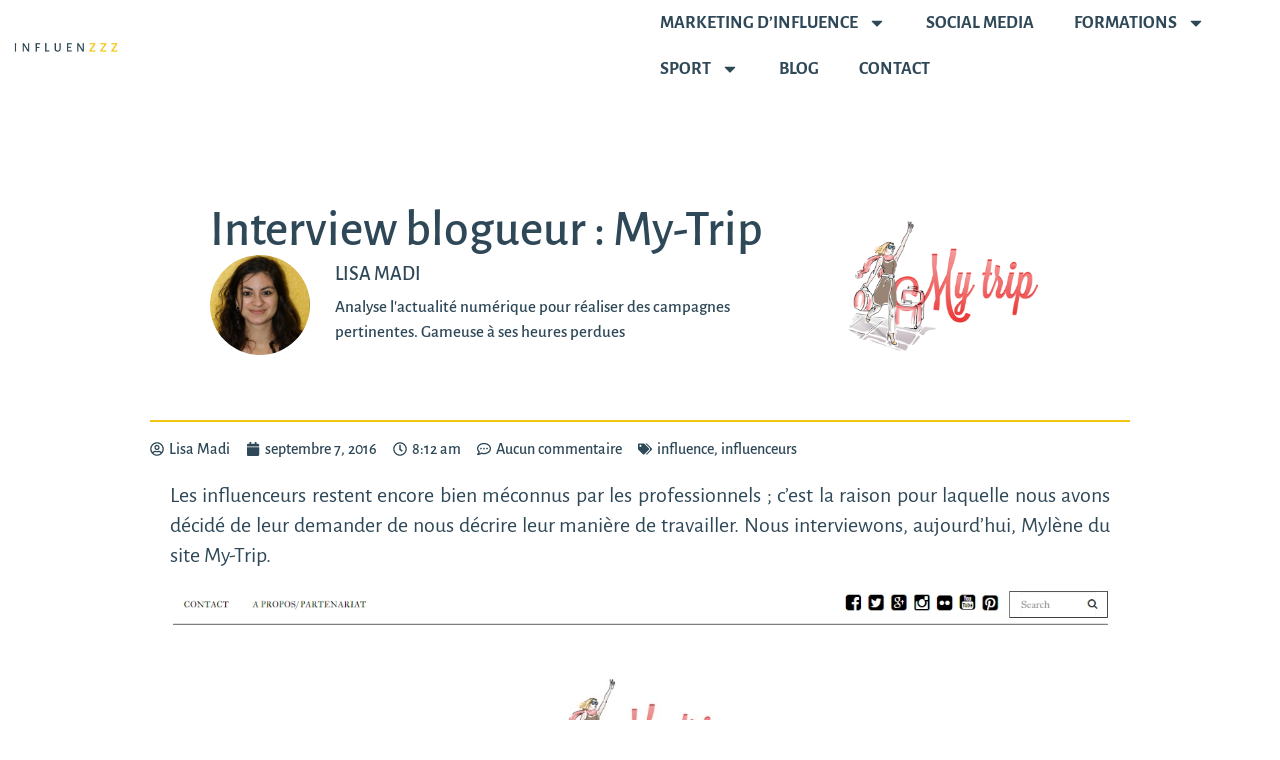

--- FILE ---
content_type: text/html; charset=UTF-8
request_url: https://influenzzz.fr/influence/interview-blogueur-my-trip/
body_size: 51985
content:
<!doctype html>
<html lang="fr-FR" prefix="og: https://ogp.me/ns#">
<head><meta charset="UTF-8"><script>if(navigator.userAgent.match(/MSIE|Internet Explorer/i)||navigator.userAgent.match(/Trident\/7\..*?rv:11/i)){var href=document.location.href;if(!href.match(/[?&]nowprocket/)){if(href.indexOf("?")==-1){if(href.indexOf("#")==-1){document.location.href=href+"?nowprocket=1"}else{document.location.href=href.replace("#","?nowprocket=1#")}}else{if(href.indexOf("#")==-1){document.location.href=href+"&nowprocket=1"}else{document.location.href=href.replace("#","&nowprocket=1#")}}}}</script><script>(()=>{class RocketLazyLoadScripts{constructor(){this.v="2.0.4",this.userEvents=["keydown","keyup","mousedown","mouseup","mousemove","mouseover","mouseout","touchmove","touchstart","touchend","touchcancel","wheel","click","dblclick","input"],this.attributeEvents=["onblur","onclick","oncontextmenu","ondblclick","onfocus","onmousedown","onmouseenter","onmouseleave","onmousemove","onmouseout","onmouseover","onmouseup","onmousewheel","onscroll","onsubmit"]}async t(){this.i(),this.o(),/iP(ad|hone)/.test(navigator.userAgent)&&this.h(),this.u(),this.l(this),this.m(),this.k(this),this.p(this),this._(),await Promise.all([this.R(),this.L()]),this.lastBreath=Date.now(),this.S(this),this.P(),this.D(),this.O(),this.M(),await this.C(this.delayedScripts.normal),await this.C(this.delayedScripts.defer),await this.C(this.delayedScripts.async),await this.T(),await this.F(),await this.j(),await this.A(),window.dispatchEvent(new Event("rocket-allScriptsLoaded")),this.everythingLoaded=!0,this.lastTouchEnd&&await new Promise(t=>setTimeout(t,500-Date.now()+this.lastTouchEnd)),this.I(),this.H(),this.U(),this.W()}i(){this.CSPIssue=sessionStorage.getItem("rocketCSPIssue"),document.addEventListener("securitypolicyviolation",t=>{this.CSPIssue||"script-src-elem"!==t.violatedDirective||"data"!==t.blockedURI||(this.CSPIssue=!0,sessionStorage.setItem("rocketCSPIssue",!0))},{isRocket:!0})}o(){window.addEventListener("pageshow",t=>{this.persisted=t.persisted,this.realWindowLoadedFired=!0},{isRocket:!0}),window.addEventListener("pagehide",()=>{this.onFirstUserAction=null},{isRocket:!0})}h(){let t;function e(e){t=e}window.addEventListener("touchstart",e,{isRocket:!0}),window.addEventListener("touchend",function i(o){o.changedTouches[0]&&t.changedTouches[0]&&Math.abs(o.changedTouches[0].pageX-t.changedTouches[0].pageX)<10&&Math.abs(o.changedTouches[0].pageY-t.changedTouches[0].pageY)<10&&o.timeStamp-t.timeStamp<200&&(window.removeEventListener("touchstart",e,{isRocket:!0}),window.removeEventListener("touchend",i,{isRocket:!0}),"INPUT"===o.target.tagName&&"text"===o.target.type||(o.target.dispatchEvent(new TouchEvent("touchend",{target:o.target,bubbles:!0})),o.target.dispatchEvent(new MouseEvent("mouseover",{target:o.target,bubbles:!0})),o.target.dispatchEvent(new PointerEvent("click",{target:o.target,bubbles:!0,cancelable:!0,detail:1,clientX:o.changedTouches[0].clientX,clientY:o.changedTouches[0].clientY})),event.preventDefault()))},{isRocket:!0})}q(t){this.userActionTriggered||("mousemove"!==t.type||this.firstMousemoveIgnored?"keyup"===t.type||"mouseover"===t.type||"mouseout"===t.type||(this.userActionTriggered=!0,this.onFirstUserAction&&this.onFirstUserAction()):this.firstMousemoveIgnored=!0),"click"===t.type&&t.preventDefault(),t.stopPropagation(),t.stopImmediatePropagation(),"touchstart"===this.lastEvent&&"touchend"===t.type&&(this.lastTouchEnd=Date.now()),"click"===t.type&&(this.lastTouchEnd=0),this.lastEvent=t.type,t.composedPath&&t.composedPath()[0].getRootNode()instanceof ShadowRoot&&(t.rocketTarget=t.composedPath()[0]),this.savedUserEvents.push(t)}u(){this.savedUserEvents=[],this.userEventHandler=this.q.bind(this),this.userEvents.forEach(t=>window.addEventListener(t,this.userEventHandler,{passive:!1,isRocket:!0})),document.addEventListener("visibilitychange",this.userEventHandler,{isRocket:!0})}U(){this.userEvents.forEach(t=>window.removeEventListener(t,this.userEventHandler,{passive:!1,isRocket:!0})),document.removeEventListener("visibilitychange",this.userEventHandler,{isRocket:!0}),this.savedUserEvents.forEach(t=>{(t.rocketTarget||t.target).dispatchEvent(new window[t.constructor.name](t.type,t))})}m(){const t="return false",e=Array.from(this.attributeEvents,t=>"data-rocket-"+t),i="["+this.attributeEvents.join("],[")+"]",o="[data-rocket-"+this.attributeEvents.join("],[data-rocket-")+"]",s=(e,i,o)=>{o&&o!==t&&(e.setAttribute("data-rocket-"+i,o),e["rocket"+i]=new Function("event",o),e.setAttribute(i,t))};new MutationObserver(t=>{for(const n of t)"attributes"===n.type&&(n.attributeName.startsWith("data-rocket-")||this.everythingLoaded?n.attributeName.startsWith("data-rocket-")&&this.everythingLoaded&&this.N(n.target,n.attributeName.substring(12)):s(n.target,n.attributeName,n.target.getAttribute(n.attributeName))),"childList"===n.type&&n.addedNodes.forEach(t=>{if(t.nodeType===Node.ELEMENT_NODE)if(this.everythingLoaded)for(const i of[t,...t.querySelectorAll(o)])for(const t of i.getAttributeNames())e.includes(t)&&this.N(i,t.substring(12));else for(const e of[t,...t.querySelectorAll(i)])for(const t of e.getAttributeNames())this.attributeEvents.includes(t)&&s(e,t,e.getAttribute(t))})}).observe(document,{subtree:!0,childList:!0,attributeFilter:[...this.attributeEvents,...e]})}I(){this.attributeEvents.forEach(t=>{document.querySelectorAll("[data-rocket-"+t+"]").forEach(e=>{this.N(e,t)})})}N(t,e){const i=t.getAttribute("data-rocket-"+e);i&&(t.setAttribute(e,i),t.removeAttribute("data-rocket-"+e))}k(t){Object.defineProperty(HTMLElement.prototype,"onclick",{get(){return this.rocketonclick||null},set(e){this.rocketonclick=e,this.setAttribute(t.everythingLoaded?"onclick":"data-rocket-onclick","this.rocketonclick(event)")}})}S(t){function e(e,i){let o=e[i];e[i]=null,Object.defineProperty(e,i,{get:()=>o,set(s){t.everythingLoaded?o=s:e["rocket"+i]=o=s}})}e(document,"onreadystatechange"),e(window,"onload"),e(window,"onpageshow");try{Object.defineProperty(document,"readyState",{get:()=>t.rocketReadyState,set(e){t.rocketReadyState=e},configurable:!0}),document.readyState="loading"}catch(t){console.log("WPRocket DJE readyState conflict, bypassing")}}l(t){this.originalAddEventListener=EventTarget.prototype.addEventListener,this.originalRemoveEventListener=EventTarget.prototype.removeEventListener,this.savedEventListeners=[],EventTarget.prototype.addEventListener=function(e,i,o){o&&o.isRocket||!t.B(e,this)&&!t.userEvents.includes(e)||t.B(e,this)&&!t.userActionTriggered||e.startsWith("rocket-")||t.everythingLoaded?t.originalAddEventListener.call(this,e,i,o):(t.savedEventListeners.push({target:this,remove:!1,type:e,func:i,options:o}),"mouseenter"!==e&&"mouseleave"!==e||t.originalAddEventListener.call(this,e,t.savedUserEvents.push,o))},EventTarget.prototype.removeEventListener=function(e,i,o){o&&o.isRocket||!t.B(e,this)&&!t.userEvents.includes(e)||t.B(e,this)&&!t.userActionTriggered||e.startsWith("rocket-")||t.everythingLoaded?t.originalRemoveEventListener.call(this,e,i,o):t.savedEventListeners.push({target:this,remove:!0,type:e,func:i,options:o})}}J(t,e){this.savedEventListeners=this.savedEventListeners.filter(i=>{let o=i.type,s=i.target||window;return e!==o||t!==s||(this.B(o,s)&&(i.type="rocket-"+o),this.$(i),!1)})}H(){EventTarget.prototype.addEventListener=this.originalAddEventListener,EventTarget.prototype.removeEventListener=this.originalRemoveEventListener,this.savedEventListeners.forEach(t=>this.$(t))}$(t){t.remove?this.originalRemoveEventListener.call(t.target,t.type,t.func,t.options):this.originalAddEventListener.call(t.target,t.type,t.func,t.options)}p(t){let e;function i(e){return t.everythingLoaded?e:e.split(" ").map(t=>"load"===t||t.startsWith("load.")?"rocket-jquery-load":t).join(" ")}function o(o){function s(e){const s=o.fn[e];o.fn[e]=o.fn.init.prototype[e]=function(){return this[0]===window&&t.userActionTriggered&&("string"==typeof arguments[0]||arguments[0]instanceof String?arguments[0]=i(arguments[0]):"object"==typeof arguments[0]&&Object.keys(arguments[0]).forEach(t=>{const e=arguments[0][t];delete arguments[0][t],arguments[0][i(t)]=e})),s.apply(this,arguments),this}}if(o&&o.fn&&!t.allJQueries.includes(o)){const e={DOMContentLoaded:[],"rocket-DOMContentLoaded":[]};for(const t in e)document.addEventListener(t,()=>{e[t].forEach(t=>t())},{isRocket:!0});o.fn.ready=o.fn.init.prototype.ready=function(i){function s(){parseInt(o.fn.jquery)>2?setTimeout(()=>i.bind(document)(o)):i.bind(document)(o)}return"function"==typeof i&&(t.realDomReadyFired?!t.userActionTriggered||t.fauxDomReadyFired?s():e["rocket-DOMContentLoaded"].push(s):e.DOMContentLoaded.push(s)),o([])},s("on"),s("one"),s("off"),t.allJQueries.push(o)}e=o}t.allJQueries=[],o(window.jQuery),Object.defineProperty(window,"jQuery",{get:()=>e,set(t){o(t)}})}P(){const t=new Map;document.write=document.writeln=function(e){const i=document.currentScript,o=document.createRange(),s=i.parentElement;let n=t.get(i);void 0===n&&(n=i.nextSibling,t.set(i,n));const c=document.createDocumentFragment();o.setStart(c,0),c.appendChild(o.createContextualFragment(e)),s.insertBefore(c,n)}}async R(){return new Promise(t=>{this.userActionTriggered?t():this.onFirstUserAction=t})}async L(){return new Promise(t=>{document.addEventListener("DOMContentLoaded",()=>{this.realDomReadyFired=!0,t()},{isRocket:!0})})}async j(){return this.realWindowLoadedFired?Promise.resolve():new Promise(t=>{window.addEventListener("load",t,{isRocket:!0})})}M(){this.pendingScripts=[];this.scriptsMutationObserver=new MutationObserver(t=>{for(const e of t)e.addedNodes.forEach(t=>{"SCRIPT"!==t.tagName||t.noModule||t.isWPRocket||this.pendingScripts.push({script:t,promise:new Promise(e=>{const i=()=>{const i=this.pendingScripts.findIndex(e=>e.script===t);i>=0&&this.pendingScripts.splice(i,1),e()};t.addEventListener("load",i,{isRocket:!0}),t.addEventListener("error",i,{isRocket:!0}),setTimeout(i,1e3)})})})}),this.scriptsMutationObserver.observe(document,{childList:!0,subtree:!0})}async F(){await this.X(),this.pendingScripts.length?(await this.pendingScripts[0].promise,await this.F()):this.scriptsMutationObserver.disconnect()}D(){this.delayedScripts={normal:[],async:[],defer:[]},document.querySelectorAll("script[type$=rocketlazyloadscript]").forEach(t=>{t.hasAttribute("data-rocket-src")?t.hasAttribute("async")&&!1!==t.async?this.delayedScripts.async.push(t):t.hasAttribute("defer")&&!1!==t.defer||"module"===t.getAttribute("data-rocket-type")?this.delayedScripts.defer.push(t):this.delayedScripts.normal.push(t):this.delayedScripts.normal.push(t)})}async _(){await this.L();let t=[];document.querySelectorAll("script[type$=rocketlazyloadscript][data-rocket-src]").forEach(e=>{let i=e.getAttribute("data-rocket-src");if(i&&!i.startsWith("data:")){i.startsWith("//")&&(i=location.protocol+i);try{const o=new URL(i).origin;o!==location.origin&&t.push({src:o,crossOrigin:e.crossOrigin||"module"===e.getAttribute("data-rocket-type")})}catch(t){}}}),t=[...new Map(t.map(t=>[JSON.stringify(t),t])).values()],this.Y(t,"preconnect")}async G(t){if(await this.K(),!0!==t.noModule||!("noModule"in HTMLScriptElement.prototype))return new Promise(e=>{let i;function o(){(i||t).setAttribute("data-rocket-status","executed"),e()}try{if(navigator.userAgent.includes("Firefox/")||""===navigator.vendor||this.CSPIssue)i=document.createElement("script"),[...t.attributes].forEach(t=>{let e=t.nodeName;"type"!==e&&("data-rocket-type"===e&&(e="type"),"data-rocket-src"===e&&(e="src"),i.setAttribute(e,t.nodeValue))}),t.text&&(i.text=t.text),t.nonce&&(i.nonce=t.nonce),i.hasAttribute("src")?(i.addEventListener("load",o,{isRocket:!0}),i.addEventListener("error",()=>{i.setAttribute("data-rocket-status","failed-network"),e()},{isRocket:!0}),setTimeout(()=>{i.isConnected||e()},1)):(i.text=t.text,o()),i.isWPRocket=!0,t.parentNode.replaceChild(i,t);else{const i=t.getAttribute("data-rocket-type"),s=t.getAttribute("data-rocket-src");i?(t.type=i,t.removeAttribute("data-rocket-type")):t.removeAttribute("type"),t.addEventListener("load",o,{isRocket:!0}),t.addEventListener("error",i=>{this.CSPIssue&&i.target.src.startsWith("data:")?(console.log("WPRocket: CSP fallback activated"),t.removeAttribute("src"),this.G(t).then(e)):(t.setAttribute("data-rocket-status","failed-network"),e())},{isRocket:!0}),s?(t.fetchPriority="high",t.removeAttribute("data-rocket-src"),t.src=s):t.src="data:text/javascript;base64,"+window.btoa(unescape(encodeURIComponent(t.text)))}}catch(i){t.setAttribute("data-rocket-status","failed-transform"),e()}});t.setAttribute("data-rocket-status","skipped")}async C(t){const e=t.shift();return e?(e.isConnected&&await this.G(e),this.C(t)):Promise.resolve()}O(){this.Y([...this.delayedScripts.normal,...this.delayedScripts.defer,...this.delayedScripts.async],"preload")}Y(t,e){this.trash=this.trash||[];let i=!0;var o=document.createDocumentFragment();t.forEach(t=>{const s=t.getAttribute&&t.getAttribute("data-rocket-src")||t.src;if(s&&!s.startsWith("data:")){const n=document.createElement("link");n.href=s,n.rel=e,"preconnect"!==e&&(n.as="script",n.fetchPriority=i?"high":"low"),t.getAttribute&&"module"===t.getAttribute("data-rocket-type")&&(n.crossOrigin=!0),t.crossOrigin&&(n.crossOrigin=t.crossOrigin),t.integrity&&(n.integrity=t.integrity),t.nonce&&(n.nonce=t.nonce),o.appendChild(n),this.trash.push(n),i=!1}}),document.head.appendChild(o)}W(){this.trash.forEach(t=>t.remove())}async T(){try{document.readyState="interactive"}catch(t){}this.fauxDomReadyFired=!0;try{await this.K(),this.J(document,"readystatechange"),document.dispatchEvent(new Event("rocket-readystatechange")),await this.K(),document.rocketonreadystatechange&&document.rocketonreadystatechange(),await this.K(),this.J(document,"DOMContentLoaded"),document.dispatchEvent(new Event("rocket-DOMContentLoaded")),await this.K(),this.J(window,"DOMContentLoaded"),window.dispatchEvent(new Event("rocket-DOMContentLoaded"))}catch(t){console.error(t)}}async A(){try{document.readyState="complete"}catch(t){}try{await this.K(),this.J(document,"readystatechange"),document.dispatchEvent(new Event("rocket-readystatechange")),await this.K(),document.rocketonreadystatechange&&document.rocketonreadystatechange(),await this.K(),this.J(window,"load"),window.dispatchEvent(new Event("rocket-load")),await this.K(),window.rocketonload&&window.rocketonload(),await this.K(),this.allJQueries.forEach(t=>t(window).trigger("rocket-jquery-load")),await this.K(),this.J(window,"pageshow");const t=new Event("rocket-pageshow");t.persisted=this.persisted,window.dispatchEvent(t),await this.K(),window.rocketonpageshow&&window.rocketonpageshow({persisted:this.persisted})}catch(t){console.error(t)}}async K(){Date.now()-this.lastBreath>45&&(await this.X(),this.lastBreath=Date.now())}async X(){return document.hidden?new Promise(t=>setTimeout(t)):new Promise(t=>requestAnimationFrame(t))}B(t,e){return e===document&&"readystatechange"===t||(e===document&&"DOMContentLoaded"===t||(e===window&&"DOMContentLoaded"===t||(e===window&&"load"===t||e===window&&"pageshow"===t)))}static run(){(new RocketLazyLoadScripts).t()}}RocketLazyLoadScripts.run()})();</script>
	
	<meta name="viewport" content="width=device-width, initial-scale=1">
	<link rel="profile" href="https://gmpg.org/xfn/11">
		<style></style>
	
<!-- Optimisation des moteurs de recherche par Rank Math - https://rankmath.com/ -->
<title>Interview blogueur : My-Trip</title>
<link crossorigin data-rocket-preload as="font" href="https://fonts.gstatic.com/s/alegreya/v35/4UaBrEBBsBhlBjvfkSLhx6g.woff2" rel="preload">
<link crossorigin data-rocket-preload as="font" href="https://fonts.gstatic.com/s/alegreyasc/v25/taiOGmRtCJ62-O0HhNEa-Z6v2ZA.woff2" rel="preload">
<link crossorigin data-rocket-preload as="font" href="https://fonts.gstatic.com/s/alegreyasans/v24/5aUo9_-1phKLFgshYDvh6Vwt7V9VTE5GiU9G.woff2" rel="preload">
<link crossorigin data-rocket-preload as="font" href="https://fonts.gstatic.com/s/alegreyasans/v24/5aUz9_-1phKLFgshYDvh6Vwt7VptvQ.woff2" rel="preload">
<link crossorigin data-rocket-preload as="font" href="https://fonts.gstatic.com/s/alegreyasans/v24/5aUu9_-1phKLFgshYDvh6Vwt5alOqEp2iw.woff2" rel="preload">
<link crossorigin data-rocket-preload as="font" href="https://fonts.gstatic.com/s/alegreyasans/v24/5aUu9_-1phKLFgshYDvh6Vwt5eFIqEp2iw.woff2" rel="preload">
<style id="wpr-usedcss">img.emoji{display:inline!important;border:none!important;box-shadow:none!important;height:1em!important;width:1em!important;margin:0 .07em!important;vertical-align:-.1em!important;background:0 0!important;padding:0!important}:where(.wp-block-button__link){border-radius:9999px;box-shadow:none;padding:calc(.667em + 2px) calc(1.333em + 2px);text-decoration:none}:where(.wp-block-calendar table:not(.has-background) th){background:#ddd}:where(.wp-block-columns){margin-bottom:1.75em}:where(.wp-block-columns.has-background){padding:1.25em 2.375em}:where(.wp-block-post-comments input[type=submit]){border:none}:where(.wp-block-cover-image:not(.has-text-color)),:where(.wp-block-cover:not(.has-text-color)){color:#fff}:where(.wp-block-cover-image.is-light:not(.has-text-color)),:where(.wp-block-cover.is-light:not(.has-text-color)){color:#000}:where(.wp-block-file){margin-bottom:1.5em}:where(.wp-block-file__button){border-radius:2em;display:inline-block;padding:.5em 1em}:where(.wp-block-file__button):is(a):active,:where(.wp-block-file__button):is(a):focus,:where(.wp-block-file__button):is(a):hover,:where(.wp-block-file__button):is(a):visited{box-shadow:none;color:#fff;opacity:.85;text-decoration:none}:where(.wp-block-latest-comments:not([style*=line-height] .wp-block-latest-comments__comment)){line-height:1.1}:where(.wp-block-latest-comments:not([style*=line-height] .wp-block-latest-comments__comment-excerpt p)){line-height:1.8}ul{box-sizing:border-box}:where(.wp-block-navigation.has-background .wp-block-navigation-item a:not(.wp-element-button)),:where(.wp-block-navigation.has-background .wp-block-navigation-submenu a:not(.wp-element-button)){padding:.5em 1em}:where(.wp-block-navigation .wp-block-navigation__submenu-container .wp-block-navigation-item a:not(.wp-element-button)),:where(.wp-block-navigation .wp-block-navigation__submenu-container .wp-block-navigation-submenu a:not(.wp-element-button)),:where(.wp-block-navigation .wp-block-navigation__submenu-container .wp-block-navigation-submenu button.wp-block-navigation-item__content),:where(.wp-block-navigation .wp-block-navigation__submenu-container .wp-block-pages-list__item button.wp-block-navigation-item__content){padding:.5em 1em}:where(p.has-text-color:not(.has-link-color)) a{color:inherit}:where(.wp-block-post-excerpt){margin-bottom:var(--wp--style--block-gap);margin-top:var(--wp--style--block-gap)}:where(.wp-block-preformatted.has-background){padding:1.25em 2.375em}:where(.wp-block-pullquote){margin:0 0 1em}:where(.wp-block-search__button){border:1px solid #ccc;padding:6px 10px}:where(.wp-block-search__button-inside .wp-block-search__inside-wrapper){border:1px solid #949494;box-sizing:border-box;padding:4px}:where(.wp-block-search__button-inside .wp-block-search__inside-wrapper) .wp-block-search__input{border:none;border-radius:0;padding:0 4px}:where(.wp-block-search__button-inside .wp-block-search__inside-wrapper) .wp-block-search__input:focus{outline:0}:where(.wp-block-search__button-inside .wp-block-search__inside-wrapper) :where(.wp-block-search__button){padding:4px 8px}:where(.wp-block-term-description){margin-bottom:var(--wp--style--block-gap);margin-top:var(--wp--style--block-gap)}:where(pre.wp-block-verse){font-family:inherit}:root{--wp--preset--font-size--normal:16px;--wp--preset--font-size--huge:42px}.aligncenter{clear:both}.screen-reader-text{clip:rect(1px,1px,1px,1px);word-wrap:normal!important;border:0;-webkit-clip-path:inset(50%);clip-path:inset(50%);height:1px;margin:-1px;overflow:hidden;padding:0;position:absolute;width:1px}.screen-reader-text:focus{clip:auto!important;background-color:#ddd;-webkit-clip-path:none;clip-path:none;color:#444;display:block;font-size:1em;height:auto;left:5px;line-height:normal;padding:15px 23px 14px;text-decoration:none;top:5px;width:auto;z-index:100000}html :where(.has-border-color){border-style:solid}html :where([style*=border-top-color]){border-top-style:solid}html :where([style*=border-right-color]){border-right-style:solid}html :where([style*=border-bottom-color]){border-bottom-style:solid}html :where([style*=border-left-color]){border-left-style:solid}html :where([style*=border-width]){border-style:solid}html :where([style*=border-top-width]){border-top-style:solid}html :where([style*=border-right-width]){border-right-style:solid}html :where([style*=border-bottom-width]){border-bottom-style:solid}html :where([style*=border-left-width]){border-left-style:solid}html :where(img[class*=wp-image-]){height:auto;max-width:100%}:where(figure){margin:0 0 1em}html :where(.is-position-sticky){--wp-admin--admin-bar--position-offset:var(--wp-admin--admin-bar--height,0px)}@media screen and (max-width:600px){html :where(.is-position-sticky){--wp-admin--admin-bar--position-offset:0px}}body{--wp--preset--color--black:#000000;--wp--preset--color--cyan-bluish-gray:#abb8c3;--wp--preset--color--white:#ffffff;--wp--preset--color--pale-pink:#f78da7;--wp--preset--color--vivid-red:#cf2e2e;--wp--preset--color--luminous-vivid-orange:#ff6900;--wp--preset--color--luminous-vivid-amber:#fcb900;--wp--preset--color--light-green-cyan:#7bdcb5;--wp--preset--color--vivid-green-cyan:#00d084;--wp--preset--color--pale-cyan-blue:#8ed1fc;--wp--preset--color--vivid-cyan-blue:#0693e3;--wp--preset--color--vivid-purple:#9b51e0;--wp--preset--gradient--vivid-cyan-blue-to-vivid-purple:linear-gradient(135deg,rgba(6, 147, 227, 1) 0%,rgb(155, 81, 224) 100%);--wp--preset--gradient--light-green-cyan-to-vivid-green-cyan:linear-gradient(135deg,rgb(122, 220, 180) 0%,rgb(0, 208, 130) 100%);--wp--preset--gradient--luminous-vivid-amber-to-luminous-vivid-orange:linear-gradient(135deg,rgba(252, 185, 0, 1) 0%,rgba(255, 105, 0, 1) 100%);--wp--preset--gradient--luminous-vivid-orange-to-vivid-red:linear-gradient(135deg,rgba(255, 105, 0, 1) 0%,rgb(207, 46, 46) 100%);--wp--preset--gradient--very-light-gray-to-cyan-bluish-gray:linear-gradient(135deg,rgb(238, 238, 238) 0%,rgb(169, 184, 195) 100%);--wp--preset--gradient--cool-to-warm-spectrum:linear-gradient(135deg,rgb(74, 234, 220) 0%,rgb(151, 120, 209) 20%,rgb(207, 42, 186) 40%,rgb(238, 44, 130) 60%,rgb(251, 105, 98) 80%,rgb(254, 248, 76) 100%);--wp--preset--gradient--blush-light-purple:linear-gradient(135deg,rgb(255, 206, 236) 0%,rgb(152, 150, 240) 100%);--wp--preset--gradient--blush-bordeaux:linear-gradient(135deg,rgb(254, 205, 165) 0%,rgb(254, 45, 45) 50%,rgb(107, 0, 62) 100%);--wp--preset--gradient--luminous-dusk:linear-gradient(135deg,rgb(255, 203, 112) 0%,rgb(199, 81, 192) 50%,rgb(65, 88, 208) 100%);--wp--preset--gradient--pale-ocean:linear-gradient(135deg,rgb(255, 245, 203) 0%,rgb(182, 227, 212) 50%,rgb(51, 167, 181) 100%);--wp--preset--gradient--electric-grass:linear-gradient(135deg,rgb(202, 248, 128) 0%,rgb(113, 206, 126) 100%);--wp--preset--gradient--midnight:linear-gradient(135deg,rgb(2, 3, 129) 0%,rgb(40, 116, 252) 100%);--wp--preset--font-size--small:13px;--wp--preset--font-size--medium:20px;--wp--preset--font-size--large:36px;--wp--preset--font-size--x-large:42px;--wp--preset--spacing--20:0.44rem;--wp--preset--spacing--30:0.67rem;--wp--preset--spacing--40:1rem;--wp--preset--spacing--50:1.5rem;--wp--preset--spacing--60:2.25rem;--wp--preset--spacing--70:3.38rem;--wp--preset--spacing--80:5.06rem;--wp--preset--shadow--natural:6px 6px 9px rgba(0, 0, 0, .2);--wp--preset--shadow--deep:12px 12px 50px rgba(0, 0, 0, .4);--wp--preset--shadow--sharp:6px 6px 0px rgba(0, 0, 0, .2);--wp--preset--shadow--outlined:6px 6px 0px -3px rgba(255, 255, 255, 1),6px 6px rgba(0, 0, 0, 1);--wp--preset--shadow--crisp:6px 6px 0px rgba(0, 0, 0, 1)}:where(.is-layout-flex){gap:.5em}:where(.is-layout-grid){gap:.5em}:where(.wp-block-post-template.is-layout-flex){gap:1.25em}:where(.wp-block-post-template.is-layout-grid){gap:1.25em}:where(.wp-block-columns.is-layout-flex){gap:2em}:where(.wp-block-columns.is-layout-grid){gap:2em}html{line-height:1.15;-webkit-text-size-adjust:100%}*,:after,:before{box-sizing:border-box}body{margin:0;font-family:-apple-system,BlinkMacSystemFont,'Segoe UI',Roboto,'Helvetica Neue',Arial,'Noto Sans',sans-serif,'Apple Color Emoji','Segoe UI Emoji','Segoe UI Symbol','Noto Color Emoji';font-size:1rem;font-weight:400;line-height:1.5;color:#333;background-color:#fff;-webkit-font-smoothing:antialiased;-moz-osx-font-smoothing:grayscale}h1,h2,h3,h5{margin-block-start:.5rem;margin-block-end:1rem;font-family:inherit;font-weight:500;line-height:1.2;color:inherit}h1{font-size:2.5rem}h2{font-size:2rem}h3{font-size:1.75rem}h5{font-size:1.25rem}p{margin-block-start:0;margin-block-end:.9rem}a{background-color:transparent;text-decoration:none;color:#c36}a:active,a:hover{color:#336}a:not([href]):not([tabindex]),a:not([href]):not([tabindex]):focus,a:not([href]):not([tabindex]):hover{color:inherit;text-decoration:none}a:not([href]):not([tabindex]):focus{outline:0}strong{font-weight:bolder}code{font-family:monospace,monospace;font-size:1em}sub{font-size:75%;line-height:0;position:relative;vertical-align:baseline}sub{bottom:-.25em}img{border-style:none;height:auto;max-width:100%}details{display:block}summary{display:list-item}[hidden],template{display:none}@media print{*,:after,:before{background:0 0!important;color:#000!important;box-shadow:none!important;text-shadow:none!important}a,a:visited{text-decoration:underline}a[href]:after{content:" (" attr(href) ")"}a[href^="#"]:after,a[href^="javascript:"]:after{content:""}img,tr{-moz-column-break-inside:avoid;break-inside:avoid}h2,h3,p{orphans:3;widows:3}h2,h3{-moz-column-break-after:avoid;break-after:avoid}}label{display:inline-block;line-height:1;vertical-align:middle}button,input,optgroup,select,textarea{font-family:inherit;font-size:1rem;line-height:1.5;margin:0}input[type=date],input[type=email],input[type=number],input[type=password],input[type=search],input[type=tel],input[type=text],input[type=url],select,textarea{width:100%;border:1px solid #666;border-radius:3px;padding:.5rem 1rem;transition:all .3s}input[type=date]:focus,input[type=email]:focus,input[type=number]:focus,input[type=password]:focus,input[type=search]:focus,input[type=tel]:focus,input[type=text]:focus,input[type=url]:focus,select:focus,textarea:focus{border-color:#333}button,input{overflow:visible}button,select{text-transform:none}[type=button],[type=reset],[type=submit],button{width:auto;-webkit-appearance:button}[type=button]::-moz-focus-inner,[type=reset]::-moz-focus-inner,[type=submit]::-moz-focus-inner,button::-moz-focus-inner{border-style:none;padding:0}[type=button]:-moz-focusring,[type=reset]:-moz-focusring,[type=submit]:-moz-focusring,button:-moz-focusring{outline:ButtonText dotted 1px}[type=button],[type=submit],button{display:inline-block;font-weight:400;color:#c36;text-align:center;white-space:nowrap;-webkit-user-select:none;-moz-user-select:none;user-select:none;background-color:transparent;border:1px solid #c36;padding:.5rem 1rem;font-size:1rem;border-radius:3px;transition:all .3s}[type=button]:focus,[type=submit]:focus,button:focus{outline:-webkit-focus-ring-color auto 5px}[type=button]:focus,[type=button]:hover,[type=submit]:focus,[type=submit]:hover,button:focus,button:hover{color:#fff;background-color:#c36;text-decoration:none}[type=button]:not(:disabled),[type=submit]:not(:disabled),button:not(:disabled){cursor:pointer}fieldset{padding:.35em .75em .625em}legend{box-sizing:border-box;color:inherit;display:table;max-width:100%;padding:0;white-space:normal}progress{vertical-align:baseline}textarea{overflow:auto;resize:vertical}[type=checkbox],[type=radio]{box-sizing:border-box;padding:0}[type=number]::-webkit-inner-spin-button,[type=number]::-webkit-outer-spin-button{height:auto}[type=search]{-webkit-appearance:textfield;outline-offset:-2px}[type=search]::-webkit-search-decoration{-webkit-appearance:none}::-webkit-file-upload-button{-webkit-appearance:button;font:inherit}select{display:block}table{background-color:transparent;width:100%;margin-block-end:15px;font-size:.9em;border-spacing:0;border-collapse:collapse}table td{padding:15px;line-height:1.5;vertical-align:top;border:1px solid hsla(0,0%,50.2%,.5019607843)}table tbody>tr:nth-child(odd)>td{background-color:hsla(0,0%,50.2%,.0705882353)}table tbody tr:hover>td{background-color:hsla(0,0%,50.2%,.1019607843)}table tbody+tbody{border-block-start:2px solid hsla(0,0%,50.2%,.5019607843)}dl,dt,li,ul{margin-block-start:0;margin-block-end:0;border:0;outline:0;font-size:100%;vertical-align:baseline;background:0 0}.aligncenter{clear:both;display:block;margin-left:auto;margin-right:auto}.sticky{position:relative;display:block}.hide{display:none!important}.screen-reader-text{clip:rect(1px,1px,1px,1px);height:1px;overflow:hidden;position:absolute!important;width:1px;word-wrap:normal!important}.screen-reader-text:focus{background-color:#eee;clip:auto!important;-webkit-clip-path:none;clip-path:none;color:#333;display:block;font-size:1rem;height:auto;left:5px;line-height:normal;padding:15px 23px 14px;text-decoration:none;top:5px;width:auto;z-index:100000}.site-header:not(.dynamic-header){margin-inline-start:auto;margin-inline-end:auto;width:100%}@media (max-width:575px){.site-header:not(.dynamic-header){padding-inline-start:10px;padding-inline-end:10px}}@media (min-width:576px){.site-header:not(.dynamic-header){max-width:500px}}@media (min-width:768px){.site-header:not(.dynamic-header){max-width:600px}}@media (min-width:992px){.site-header:not(.dynamic-header){max-width:800px}}@media (min-width:1200px){.site-header:not(.dynamic-header){max-width:1140px}}.site-header+.elementor{min-height:calc(100vh - 320px)}.site-header{display:flex;flex-wrap:wrap;justify-content:space-between;padding-block-start:1rem;padding-block-end:1rem;position:relative}.site-navigation-toggle-holder{display:flex;align-items:center;justify-content:flex-end;flex-grow:1;max-width:20%;padding:8px 15px}.site-navigation-toggle-holder .site-navigation-toggle{display:flex;align-items:center;justify-content:center;font-size:22px;padding:.25em;cursor:pointer;border:0 solid;border-radius:3px;background-color:rgba(0,0,0,.05);color:#494c4f}.site-navigation-toggle-holder.elementor-active .site-navigation-toggle i:before{content:"\e87f"}.site-navigation-dropdown{margin-block-start:10px;transition:max-height .3s,transform .3s;transform-origin:top;position:absolute;bottom:0;left:0;z-index:10000;width:100%}.site-navigation-toggle-holder:not(.elementor-active)+.site-navigation-dropdown{transform:scaleY(0);max-height:0}.site-navigation-toggle-holder.elementor-active+.site-navigation-dropdown{transform:scaleY(1);max-height:100vh}.site-navigation-dropdown ul{padding:0}.site-navigation-dropdown ul.menu{position:absolute;width:100%;padding:0;margin:0;background:#fff}.site-navigation-dropdown ul.menu li{display:block;width:100%;position:relative}.site-navigation-dropdown ul.menu li a{display:block;padding:20px;background:#fff;color:#55595c;box-shadow:inset 0 -1px 0 rgba(0,0,0,.1019607843)}.site-navigation-dropdown ul.menu>li li{transition:max-height .3s,transform .3s;transform-origin:top;transform:scaleY(0);max-height:0}.site-navigation-dropdown ul.menu li.elementor-active>ul>li{transform:scaleY(1);max-height:100vh}.dialog-widget-content{background-color:var(--e-a-bg-default);position:absolute;border-radius:3px;box-shadow:2px 8px 23px 3px rgba(0,0,0,.2);overflow:hidden}.dialog-message{line-height:1.5;box-sizing:border-box}.dialog-close-button{cursor:pointer;position:absolute;margin-block-start:15px;right:15px;color:var(--e-a-color-txt);font-size:15px;line-height:1;transition:var(--e-a-transition-hover)}.dialog-close-button:hover{color:var(--e-a-color-txt-hover)}.dialog-prevent-scroll{overflow:hidden;max-height:100vh}.dialog-type-lightbox{position:fixed;height:100%;width:100%;bottom:0;left:0;background-color:rgba(0,0,0,.8);z-index:9999;-webkit-user-select:none;-moz-user-select:none;user-select:none}.dialog-type-alert .dialog-widget-content,.dialog-type-confirm .dialog-widget-content{margin:auto;width:400px;padding:20px}.dialog-type-alert .dialog-header,.dialog-type-confirm .dialog-header{font-size:15px;font-weight:500}.dialog-type-alert .dialog-header:after,.dialog-type-confirm .dialog-header:after{content:"";display:block;border-block-end:var(--e-a-border);padding-block-end:10px;margin-block-end:10px;margin-inline-start:-20px;margin-inline-end:-20px}.dialog-type-alert .dialog-message,.dialog-type-confirm .dialog-message{min-height:50px}.dialog-type-alert .dialog-buttons-wrapper,.dialog-type-confirm .dialog-buttons-wrapper{padding-block-start:10px;display:flex;justify-content:flex-end;gap:15px}.dialog-type-alert .dialog-buttons-wrapper .dialog-button,.dialog-type-confirm .dialog-buttons-wrapper .dialog-button{font-size:12px;font-weight:500;line-height:1.2;padding:8px 16px;outline:0;border:none;border-radius:var(--e-a-border-radius);background-color:var(--e-a-btn-bg);color:var(--e-a-btn-color-invert);transition:var(--e-a-transition-hover)}.dialog-type-alert .dialog-buttons-wrapper .dialog-button:hover,.dialog-type-confirm .dialog-buttons-wrapper .dialog-button:hover{border:none}.dialog-type-alert .dialog-buttons-wrapper .dialog-button:focus,.dialog-type-alert .dialog-buttons-wrapper .dialog-button:hover,.dialog-type-confirm .dialog-buttons-wrapper .dialog-button:focus,.dialog-type-confirm .dialog-buttons-wrapper .dialog-button:hover{background-color:var(--e-a-btn-bg-hover);color:var(--e-a-btn-color-invert)}.dialog-type-alert .dialog-buttons-wrapper .dialog-button:active,.dialog-type-confirm .dialog-buttons-wrapper .dialog-button:active{background-color:var(--e-a-btn-bg-active)}.dialog-type-alert .dialog-buttons-wrapper .dialog-button:not([disabled]),.dialog-type-confirm .dialog-buttons-wrapper .dialog-button:not([disabled]){cursor:pointer}.dialog-type-alert .dialog-buttons-wrapper .dialog-button:disabled,.dialog-type-confirm .dialog-buttons-wrapper .dialog-button:disabled{background-color:var(--e-a-btn-bg-disabled);color:var(--e-a-btn-color-disabled)}.dialog-type-alert .dialog-buttons-wrapper .dialog-button:not(.elementor-button-state) .elementor-state-icon,.dialog-type-confirm .dialog-buttons-wrapper .dialog-button:not(.elementor-button-state) .elementor-state-icon{display:none}.dialog-type-alert .dialog-buttons-wrapper .dialog-button.dialog-cancel,.dialog-type-alert .dialog-buttons-wrapper .dialog-button.e-btn-txt,.dialog-type-confirm .dialog-buttons-wrapper .dialog-button.dialog-cancel,.dialog-type-confirm .dialog-buttons-wrapper .dialog-button.e-btn-txt{background:0 0;color:var(--e-a-color-txt)}.dialog-type-alert .dialog-buttons-wrapper .dialog-button.dialog-cancel:focus,.dialog-type-alert .dialog-buttons-wrapper .dialog-button.dialog-cancel:hover,.dialog-type-alert .dialog-buttons-wrapper .dialog-button.e-btn-txt:focus,.dialog-type-alert .dialog-buttons-wrapper .dialog-button.e-btn-txt:hover,.dialog-type-confirm .dialog-buttons-wrapper .dialog-button.dialog-cancel:focus,.dialog-type-confirm .dialog-buttons-wrapper .dialog-button.dialog-cancel:hover,.dialog-type-confirm .dialog-buttons-wrapper .dialog-button.e-btn-txt:focus,.dialog-type-confirm .dialog-buttons-wrapper .dialog-button.e-btn-txt:hover{background:var(--e-a-bg-hover);color:var(--e-a-color-txt-hover)}.dialog-type-alert .dialog-buttons-wrapper .dialog-button.dialog-cancel:disabled,.dialog-type-alert .dialog-buttons-wrapper .dialog-button.e-btn-txt:disabled,.dialog-type-confirm .dialog-buttons-wrapper .dialog-button.dialog-cancel:disabled,.dialog-type-confirm .dialog-buttons-wrapper .dialog-button.e-btn-txt:disabled{background:0 0;color:var(--e-a-color-txt-disabled)}.dialog-type-alert .dialog-buttons-wrapper .dialog-button.e-btn-txt-border,.dialog-type-confirm .dialog-buttons-wrapper .dialog-button.e-btn-txt-border{border:1px solid var(--e-a-color-txt-muted)}.dialog-type-alert .dialog-buttons-wrapper .dialog-button.e-success,.dialog-type-alert .dialog-buttons-wrapper .dialog-button.elementor-button-success,.dialog-type-confirm .dialog-buttons-wrapper .dialog-button.e-success,.dialog-type-confirm .dialog-buttons-wrapper .dialog-button.elementor-button-success{background-color:var(--e-a-btn-bg-success)}.dialog-type-alert .dialog-buttons-wrapper .dialog-button.e-success:focus,.dialog-type-alert .dialog-buttons-wrapper .dialog-button.e-success:hover,.dialog-type-alert .dialog-buttons-wrapper .dialog-button.elementor-button-success:focus,.dialog-type-alert .dialog-buttons-wrapper .dialog-button.elementor-button-success:hover,.dialog-type-confirm .dialog-buttons-wrapper .dialog-button.e-success:focus,.dialog-type-confirm .dialog-buttons-wrapper .dialog-button.e-success:hover,.dialog-type-confirm .dialog-buttons-wrapper .dialog-button.elementor-button-success:focus,.dialog-type-confirm .dialog-buttons-wrapper .dialog-button.elementor-button-success:hover{background-color:var(--e-a-btn-bg-success-hover)}.dialog-type-alert .dialog-buttons-wrapper .dialog-button.dialog-ok,.dialog-type-alert .dialog-buttons-wrapper .dialog-button.dialog-take_over,.dialog-type-alert .dialog-buttons-wrapper .dialog-button.e-primary,.dialog-type-confirm .dialog-buttons-wrapper .dialog-button.dialog-ok,.dialog-type-confirm .dialog-buttons-wrapper .dialog-button.dialog-take_over,.dialog-type-confirm .dialog-buttons-wrapper .dialog-button.e-primary{background-color:var(--e-a-btn-bg-primary);color:var(--e-a-btn-color)}.dialog-type-alert .dialog-buttons-wrapper .dialog-button.dialog-ok:focus,.dialog-type-alert .dialog-buttons-wrapper .dialog-button.dialog-ok:hover,.dialog-type-alert .dialog-buttons-wrapper .dialog-button.dialog-take_over:focus,.dialog-type-alert .dialog-buttons-wrapper .dialog-button.dialog-take_over:hover,.dialog-type-alert .dialog-buttons-wrapper .dialog-button.e-primary:focus,.dialog-type-alert .dialog-buttons-wrapper .dialog-button.e-primary:hover,.dialog-type-confirm .dialog-buttons-wrapper .dialog-button.dialog-ok:focus,.dialog-type-confirm .dialog-buttons-wrapper .dialog-button.dialog-ok:hover,.dialog-type-confirm .dialog-buttons-wrapper .dialog-button.dialog-take_over:focus,.dialog-type-confirm .dialog-buttons-wrapper .dialog-button.dialog-take_over:hover,.dialog-type-confirm .dialog-buttons-wrapper .dialog-button.e-primary:focus,.dialog-type-confirm .dialog-buttons-wrapper .dialog-button.e-primary:hover{background-color:var(--e-a-btn-bg-primary-hover);color:var(--e-a-btn-color)}.dialog-type-alert .dialog-buttons-wrapper .dialog-button.dialog-cancel.dialog-take_over,.dialog-type-alert .dialog-buttons-wrapper .dialog-button.dialog-ok.dialog-cancel,.dialog-type-alert .dialog-buttons-wrapper .dialog-button.e-btn-txt.dialog-ok,.dialog-type-alert .dialog-buttons-wrapper .dialog-button.e-btn-txt.dialog-take_over,.dialog-type-alert .dialog-buttons-wrapper .dialog-button.e-primary.dialog-cancel,.dialog-type-alert .dialog-buttons-wrapper .dialog-button.e-primary.e-btn-txt,.dialog-type-confirm .dialog-buttons-wrapper .dialog-button.dialog-cancel.dialog-take_over,.dialog-type-confirm .dialog-buttons-wrapper .dialog-button.dialog-ok.dialog-cancel,.dialog-type-confirm .dialog-buttons-wrapper .dialog-button.e-btn-txt.dialog-ok,.dialog-type-confirm .dialog-buttons-wrapper .dialog-button.e-btn-txt.dialog-take_over,.dialog-type-confirm .dialog-buttons-wrapper .dialog-button.e-primary.dialog-cancel,.dialog-type-confirm .dialog-buttons-wrapper .dialog-button.e-primary.e-btn-txt{background:0 0;color:var(--e-a-color-primary-bold)}.dialog-type-alert .dialog-buttons-wrapper .dialog-button.dialog-cancel.dialog-take_over:focus,.dialog-type-alert .dialog-buttons-wrapper .dialog-button.dialog-cancel.dialog-take_over:hover,.dialog-type-alert .dialog-buttons-wrapper .dialog-button.dialog-ok.dialog-cancel:focus,.dialog-type-alert .dialog-buttons-wrapper .dialog-button.dialog-ok.dialog-cancel:hover,.dialog-type-alert .dialog-buttons-wrapper .dialog-button.e-btn-txt.dialog-ok:focus,.dialog-type-alert .dialog-buttons-wrapper .dialog-button.e-btn-txt.dialog-ok:hover,.dialog-type-alert .dialog-buttons-wrapper .dialog-button.e-btn-txt.dialog-take_over:focus,.dialog-type-alert .dialog-buttons-wrapper .dialog-button.e-btn-txt.dialog-take_over:hover,.dialog-type-alert .dialog-buttons-wrapper .dialog-button.e-primary.dialog-cancel:focus,.dialog-type-alert .dialog-buttons-wrapper .dialog-button.e-primary.dialog-cancel:hover,.dialog-type-alert .dialog-buttons-wrapper .dialog-button.e-primary.e-btn-txt:focus,.dialog-type-alert .dialog-buttons-wrapper .dialog-button.e-primary.e-btn-txt:hover,.dialog-type-confirm .dialog-buttons-wrapper .dialog-button.dialog-cancel.dialog-take_over:focus,.dialog-type-confirm .dialog-buttons-wrapper .dialog-button.dialog-cancel.dialog-take_over:hover,.dialog-type-confirm .dialog-buttons-wrapper .dialog-button.dialog-ok.dialog-cancel:focus,.dialog-type-confirm .dialog-buttons-wrapper .dialog-button.dialog-ok.dialog-cancel:hover,.dialog-type-confirm .dialog-buttons-wrapper .dialog-button.e-btn-txt.dialog-ok:focus,.dialog-type-confirm .dialog-buttons-wrapper .dialog-button.e-btn-txt.dialog-ok:hover,.dialog-type-confirm .dialog-buttons-wrapper .dialog-button.e-btn-txt.dialog-take_over:focus,.dialog-type-confirm .dialog-buttons-wrapper .dialog-button.e-btn-txt.dialog-take_over:hover,.dialog-type-confirm .dialog-buttons-wrapper .dialog-button.e-primary.dialog-cancel:focus,.dialog-type-confirm .dialog-buttons-wrapper .dialog-button.e-primary.dialog-cancel:hover,.dialog-type-confirm .dialog-buttons-wrapper .dialog-button.e-primary.e-btn-txt:focus,.dialog-type-confirm .dialog-buttons-wrapper .dialog-button.e-primary.e-btn-txt:hover{background:var(--e-a-bg-primary)}.dialog-type-alert .dialog-buttons-wrapper .dialog-button.e-accent,.dialog-type-alert .dialog-buttons-wrapper .dialog-button.go-pro,.dialog-type-confirm .dialog-buttons-wrapper .dialog-button.e-accent,.dialog-type-confirm .dialog-buttons-wrapper .dialog-button.go-pro{background-color:var(--e-a-btn-bg-accent)}.dialog-type-alert .dialog-buttons-wrapper .dialog-button.e-accent:focus,.dialog-type-alert .dialog-buttons-wrapper .dialog-button.e-accent:hover,.dialog-type-alert .dialog-buttons-wrapper .dialog-button.go-pro:focus,.dialog-type-alert .dialog-buttons-wrapper .dialog-button.go-pro:hover,.dialog-type-confirm .dialog-buttons-wrapper .dialog-button.e-accent:focus,.dialog-type-confirm .dialog-buttons-wrapper .dialog-button.e-accent:hover,.dialog-type-confirm .dialog-buttons-wrapper .dialog-button.go-pro:focus,.dialog-type-confirm .dialog-buttons-wrapper .dialog-button.go-pro:hover{background-color:var(--e-a-btn-bg-accent-hover)}.dialog-type-alert .dialog-buttons-wrapper .dialog-button.e-accent:active,.dialog-type-alert .dialog-buttons-wrapper .dialog-button.go-pro:active,.dialog-type-confirm .dialog-buttons-wrapper .dialog-button.e-accent:active,.dialog-type-confirm .dialog-buttons-wrapper .dialog-button.go-pro:active{background-color:var(--e-a-btn-bg-accent-active)}.dialog-type-alert .dialog-buttons-wrapper .dialog-button.e-info,.dialog-type-alert .dialog-buttons-wrapper .dialog-button.elementor-button-info,.dialog-type-confirm .dialog-buttons-wrapper .dialog-button.e-info,.dialog-type-confirm .dialog-buttons-wrapper .dialog-button.elementor-button-info{background-color:var(--e-a-btn-bg-info)}.dialog-type-alert .dialog-buttons-wrapper .dialog-button.e-info:focus,.dialog-type-alert .dialog-buttons-wrapper .dialog-button.e-info:hover,.dialog-type-alert .dialog-buttons-wrapper .dialog-button.elementor-button-info:focus,.dialog-type-alert .dialog-buttons-wrapper .dialog-button.elementor-button-info:hover,.dialog-type-confirm .dialog-buttons-wrapper .dialog-button.e-info:focus,.dialog-type-confirm .dialog-buttons-wrapper .dialog-button.e-info:hover,.dialog-type-confirm .dialog-buttons-wrapper .dialog-button.elementor-button-info:focus,.dialog-type-confirm .dialog-buttons-wrapper .dialog-button.elementor-button-info:hover{background-color:var(--e-a-btn-bg-info-hover)}.dialog-type-alert .dialog-buttons-wrapper .dialog-button.e-warning,.dialog-type-alert .dialog-buttons-wrapper .dialog-button.elementor-button-warning,.dialog-type-confirm .dialog-buttons-wrapper .dialog-button.e-warning,.dialog-type-confirm .dialog-buttons-wrapper .dialog-button.elementor-button-warning{background-color:var(--e-a-btn-bg-warning)}.dialog-type-alert .dialog-buttons-wrapper .dialog-button.e-warning:focus,.dialog-type-alert .dialog-buttons-wrapper .dialog-button.e-warning:hover,.dialog-type-alert .dialog-buttons-wrapper .dialog-button.elementor-button-warning:focus,.dialog-type-alert .dialog-buttons-wrapper .dialog-button.elementor-button-warning:hover,.dialog-type-confirm .dialog-buttons-wrapper .dialog-button.e-warning:focus,.dialog-type-confirm .dialog-buttons-wrapper .dialog-button.e-warning:hover,.dialog-type-confirm .dialog-buttons-wrapper .dialog-button.elementor-button-warning:focus,.dialog-type-confirm .dialog-buttons-wrapper .dialog-button.elementor-button-warning:hover{background-color:var(--e-a-btn-bg-warning-hover)}.dialog-type-alert .dialog-buttons-wrapper .dialog-button.e-danger,.dialog-type-alert .dialog-buttons-wrapper .dialog-button.elementor-button-danger,.dialog-type-confirm .dialog-buttons-wrapper .dialog-button.e-danger,.dialog-type-confirm .dialog-buttons-wrapper .dialog-button.elementor-button-danger{background-color:var(--e-a-btn-bg-danger)}.dialog-type-alert .dialog-buttons-wrapper .dialog-button.e-danger:focus,.dialog-type-alert .dialog-buttons-wrapper .dialog-button.e-danger:hover,.dialog-type-alert .dialog-buttons-wrapper .dialog-button.elementor-button-danger:focus,.dialog-type-alert .dialog-buttons-wrapper .dialog-button.elementor-button-danger:hover,.dialog-type-confirm .dialog-buttons-wrapper .dialog-button.e-danger:focus,.dialog-type-confirm .dialog-buttons-wrapper .dialog-button.e-danger:hover,.dialog-type-confirm .dialog-buttons-wrapper .dialog-button.elementor-button-danger:focus,.dialog-type-confirm .dialog-buttons-wrapper .dialog-button.elementor-button-danger:hover{background-color:var(--e-a-btn-bg-danger-hover)}.dialog-type-alert .dialog-buttons-wrapper .dialog-button i,.dialog-type-confirm .dialog-buttons-wrapper .dialog-button i{margin-inline-end:5px}.dialog-type-alert .dialog-buttons-wrapper .dialog-button:focus,.dialog-type-alert .dialog-buttons-wrapper .dialog-button:hover,.dialog-type-alert .dialog-buttons-wrapper .dialog-button:visited,.dialog-type-confirm .dialog-buttons-wrapper .dialog-button:focus,.dialog-type-confirm .dialog-buttons-wrapper .dialog-button:hover,.dialog-type-confirm .dialog-buttons-wrapper .dialog-button:visited{color:initial}.flatpickr-calendar{width:280px}.elementor-hidden{display:none}.elementor-screen-only,.screen-reader-text,.screen-reader-text span{position:absolute;top:-10000em;width:1px;height:1px;margin:-1px;padding:0;overflow:hidden;clip:rect(0,0,0,0);border:0}.elementor *,.elementor :after,.elementor :before{box-sizing:border-box}.elementor a{box-shadow:none;text-decoration:none}.elementor img{height:auto;max-width:100%;border:none;border-radius:0;box-shadow:none}.elementor embed,.elementor iframe,.elementor object,.elementor video{max-width:100%;width:100%;margin:0;line-height:1;border:none}.elementor .elementor-background-video-container{height:100%;width:100%;top:0;left:0;position:absolute;overflow:hidden;z-index:0;direction:ltr}.elementor .elementor-background-video-container{transition:opacity 1s;pointer-events:none}.elementor .elementor-background-video-container.elementor-loading{opacity:0}.elementor .elementor-background-video-embed{max-width:none}.elementor .elementor-background-video-embed,.elementor .elementor-background-video-hosted{position:absolute;top:50%;left:50%;transform:translate(-50%,-50%)}.elementor .elementor-background-slideshow{height:100%;width:100%;top:0;left:0;position:absolute}.elementor .elementor-background-slideshow{z-index:0}.elementor .elementor-background-slideshow__slide__image{width:100%;height:100%;background-position:50%;background-size:cover}.elementor-widget-wrap .elementor-element.elementor-widget__width-initial{max-width:100%}.elementor-element{--flex-direction:initial;--flex-wrap:initial;--justify-content:initial;--align-items:initial;--align-content:initial;--gap:initial;--flex-basis:initial;--flex-grow:initial;--flex-shrink:initial;--order:initial;--align-self:initial;flex-basis:var(--flex-basis);flex-grow:var(--flex-grow);flex-shrink:var(--flex-shrink);order:var(--order);align-self:var(--align-self)}.elementor-element:where(.e-con-full,.elementor-widget){flex-direction:var(--flex-direction);flex-wrap:var(--flex-wrap);justify-content:var(--justify-content);align-items:var(--align-items);align-content:var(--align-content);gap:var(--gap)}.elementor-invisible{visibility:hidden}.elementor-align-center{text-align:center}.elementor-align-center .elementor-button{width:auto}.elementor-align-left{text-align:left}.elementor-align-left .elementor-button{width:auto}.elementor-custom-embed-play{position:absolute;top:50%;left:50%;transform:translate(-50%,-50%)}.elementor-custom-embed-play i{font-size:100px;color:#fff;text-shadow:1px 0 6px rgba(0,0,0,.3)}.elementor-custom-embed-play svg{height:100px;width:100px;fill:#fff;filter:drop-shadow(1px 0 6px rgba(0, 0, 0, .3))}.elementor-custom-embed-play i,.elementor-custom-embed-play svg{opacity:.8;transition:all .5s}.elementor-custom-embed-play.elementor-playing i{font-family:eicons}.elementor-custom-embed-play.elementor-playing i:before{content:"\e8fb"}.elementor-custom-embed-play.elementor-playing i,.elementor-custom-embed-play.elementor-playing svg{animation:2s linear infinite eicon-spin}.elementor-ken-burns{transition-property:transform;transition-duration:10s;transition-timing-function:linear}.elementor-ken-burns--out{transform:scale(1.3)}.elementor-ken-burns--active{transition-duration:20s}.elementor-ken-burns--active.elementor-ken-burns--out{transform:scale(1)}.elementor-ken-burns--active.elementor-ken-burns--in{transform:scale(1.3)}@media (max-width:767px){table table{font-size:.8em}table table td{padding:7px;line-height:1.3}.elementor-mobile-align-center{text-align:center}.elementor-mobile-align-center .elementor-button{width:auto}.elementor-column{width:100%}}:root{--page-title-display:block}.elementor-page-title{display:var(--page-title-display)}@keyframes eicon-spin{0%{transform:rotate(0)}to{transform:rotate(359deg)}}.elementor-section{position:relative}.elementor-section .elementor-container{display:flex;margin-right:auto;margin-left:auto;position:relative}@media (max-width:1024px){.elementor-section .elementor-container{flex-wrap:wrap}}.elementor-section.elementor-section-boxed>.elementor-container{max-width:1140px}.elementor-section.elementor-section-stretched{position:relative;width:100%}.elementor-widget-wrap{position:relative;width:100%;flex-wrap:wrap;align-content:flex-start}.elementor:not(.elementor-bc-flex-widget) .elementor-widget-wrap{display:flex}.elementor-widget-wrap>.elementor-element{width:100%}.elementor-widget-wrap.e-swiper-container{width:calc(100% - (var(--e-column-margin-left,0px) + var(--e-column-margin-right,0px)))}.elementor-widget{position:relative}.elementor-widget:not(:last-child){margin-bottom:20px}.elementor-widget:not(:last-child).elementor-widget__width-initial{margin-bottom:0}.elementor-column{position:relative;min-height:1px;display:flex}.elementor-inner-section .elementor-column-gap-no .elementor-element-populated{padding:0}@media (min-width:768px){.elementor-column.elementor-col-50{width:50%}.elementor-column.elementor-col-100{width:100%}}ul.elementor-icon-list-items.elementor-inline-items{display:flex;flex-wrap:wrap}ul.elementor-icon-list-items.elementor-inline-items .elementor-inline-item{word-break:break-word}.elementor-grid{display:grid;grid-column-gap:var(--grid-column-gap);grid-row-gap:var(--grid-row-gap)}.elementor-grid .elementor-grid-item{min-width:0}.elementor-grid-0 .elementor-grid{display:inline-block;width:100%;word-spacing:var(--grid-column-gap);margin-bottom:calc(-1 * var(--grid-row-gap))}.elementor-grid-0 .elementor-grid .elementor-grid-item{display:inline-block;margin-bottom:var(--grid-row-gap);word-break:break-word}@media (min-width:1025px){#elementor-device-mode:after{content:"desktop"}}@media (min-width:-1){#elementor-device-mode:after{content:"widescreen"}}@media (max-width:-1){#elementor-device-mode:after{content:"laptop";content:"tablet_extra"}}@media (max-width:1024px){#elementor-device-mode:after{content:"tablet"}}@media (max-width:-1){#elementor-device-mode:after{content:"mobile_extra"}}.e-con{--border-radius:0;--border-block-start-width:0px;--border-inline-end-width:0px;--border-block-end-width:0px;--border-inline-start-width:0px;--border-style:initial;--border-color:initial;--container-widget-width:100%;--container-widget-height:initial;--container-widget-flex-grow:0;--container-widget-align-self:initial;--content-width:min(100%,var(--container-max-width,1140px));--width:100%;--min-height:initial;--height:auto;--text-align:initial;--margin-block-start:0px;--margin-inline-end:0px;--margin-block-end:0px;--margin-inline-start:0px;--padding-block-start:var(--container-default-padding-block-start,10px);--padding-inline-end:var(--container-default-padding-inline-end,10px);--padding-block-end:var(--container-default-padding-block-end,10px);--padding-inline-start:var(--container-default-padding-inline-start,10px);--position:relative;--z-index:revert;--overflow:visible;--gap:var(--widgets-spacing,20px);--overlay-mix-blend-mode:initial;--overlay-opacity:1;--overlay-transition:0.3s;--e-con-grid-template-columns:repeat(3,1fr);--e-con-grid-template-rows:repeat(2,1fr);position:var(--position);width:var(--width);min-width:0;min-height:var(--min-height);height:var(--height);border-radius:var(--border-radius);margin-block-start:var(--bc-margin-block-start,var(--margin-block-start));margin-inline-end:var(--bc-margin-inline-end,var(--margin-inline-end));margin-block-end:var(--bc-margin-block-end,var(--margin-block-end));margin-inline-start:var(--bc-margin-inline-start,var(--margin-inline-start));padding-inline-start:var(--bc-padding-inline-start,var(--padding-inline-start));padding-inline-end:var(--bc-padding-inline-end,var(--padding-inline-end));z-index:var(--z-index);overflow:var(--overflow);transition:background var(--background-transition,.3s),border var(--border-transition,.3s),box-shadow var(--border-transition,.3s),transform var(--e-con-transform-transition-duration,.4s)}.e-con.e-flex{--flex-direction:column;--flex-basis:auto;--flex-grow:0;--flex-shrink:1;flex:var(--flex-grow) var(--flex-shrink) var(--flex-basis)}.e-con-full,.e-con>.e-con-inner{text-align:var(--text-align);padding-block-start:var(--bc-padding-block-start,var(--padding-block-start));padding-block-end:var(--bc-padding-block-end,var(--padding-block-end))}.e-con-full.e-flex,.e-con.e-flex>.e-con-inner{flex-direction:var(--flex-direction)}.e-con,.e-con>.e-con-inner{display:var(--display)}.e-con-boxed.e-flex{flex-direction:column;flex-wrap:nowrap;justify-content:normal;align-items:normal;align-content:normal}.e-con-boxed{text-align:initial;gap:initial}.e-con.e-flex>.e-con-inner{flex-wrap:var(--flex-wrap);justify-content:var(--justify-content);align-items:var(--align-items);align-content:var(--align-content);flex-basis:auto;flex-grow:1;flex-shrink:1;align-self:auto}.e-con>.e-con-inner{gap:var(--gap);width:100%;max-width:var(--content-width);margin:0 auto;padding-inline-start:0;padding-inline-end:0;height:100%}:is(.elementor-section-wrap,[data-elementor-id])>.e-con{--margin-inline-end:auto;--margin-inline-start:auto;max-width:min(100%,var(--width))}.e-con .elementor-widget.elementor-widget{margin-block-end:0}.e-con:before,.e-con>.elementor-background-slideshow:before,.e-con>.elementor-motion-effects-container>.elementor-motion-effects-layer:before,:is(.e-con,.e-con>.e-con-inner)>.elementor-background-video-container:before{content:var(--background-overlay);display:block;position:absolute;mix-blend-mode:var(--overlay-mix-blend-mode);opacity:var(--overlay-opacity);transition:var(--overlay-transition,.3s);border-radius:var(--border-radius);border-style:var(--border-style);border-color:var(--border-color);border-block-start-width:var(--border-block-start-width);border-inline-end-width:var(--border-inline-end-width);border-block-end-width:var(--border-block-end-width);border-inline-start-width:var(--border-inline-start-width);top:calc(0px - var(--border-block-start-width));left:calc(0px - var(--border-inline-start-width));width:max(100% + var(--border-inline-end-width) + var(--border-inline-start-width),100%);height:max(100% + var(--border-block-start-width) + var(--border-block-end-width),100%)}.e-con:before{transition:background var(--overlay-transition,.3s),border-radius var(--border-transition,.3s),opacity var(--overlay-transition,.3s)}.e-con>.elementor-background-slideshow,:is(.e-con,.e-con>.e-con-inner)>.elementor-background-video-container{border-radius:var(--border-radius);border-style:var(--border-style);border-color:var(--border-color);border-block-start-width:var(--border-block-start-width);border-inline-end-width:var(--border-inline-end-width);border-block-end-width:var(--border-block-end-width);border-inline-start-width:var(--border-inline-start-width);top:calc(0px - var(--border-block-start-width));left:calc(0px - var(--border-inline-start-width));width:max(100% + var(--border-inline-end-width) + var(--border-inline-start-width),100%);height:max(100% + var(--border-block-start-width) + var(--border-block-end-width),100%)}:is(.e-con,.e-con>.e-con-inner)>.elementor-background-video-container:before{z-index:1}:is(.e-con,.e-con>.e-con-inner)>.elementor-background-slideshow:before{z-index:2}.e-con .elementor-widget{min-width:0}.e-con .elementor-widget.e-widget-swiper{width:100%}.e-con>.e-con-inner>.elementor-widget>.elementor-widget-container,.e-con>.elementor-widget>.elementor-widget-container{height:100%}.e-con.e-con>.e-con-inner>.elementor-widget,.elementor.elementor .e-con>.elementor-widget{max-width:100%}@media (max-width:767px){#elementor-device-mode:after{content:"mobile"}:is(.e-con,.e-con>.e-con-inner)>.elementor-background-video-container.elementor-hidden-phone{display:none}.e-con.e-flex{--width:100%;--flex-wrap:wrap}}.e-con{--bc-margin-block-start:var(--margin-top);--bc-margin-block-end:var(--margin-bottom);--bc-margin-inline-start:var(--margin-left);--bc-margin-inline-end:var(--margin-right);--bc-padding-block-start:var(--padding-top);--bc-padding-block-end:var(--padding-bottom);--bc-padding-inline-start:var(--padding-left);--bc-padding-inline-end:var(--padding-right)}[dir=rtl] .e-con{--bc-margin-inline-start:var(--margin-right);--bc-margin-inline-end:var(--margin-left);--bc-padding-inline-start:var(--padding-right);--bc-padding-inline-end:var(--padding-left)}.elementor-form-fields-wrapper{display:flex;flex-wrap:wrap}.elementor-field-group{flex-wrap:wrap;align-items:center}.elementor-field-group.elementor-field-type-submit{align-items:flex-end}.elementor-field-group .elementor-field-textual{width:100%;max-width:100%;border:1px solid #69727d;background-color:transparent;color:#1f2124;vertical-align:middle;flex-grow:1}.elementor-field-group .elementor-field-textual:focus{box-shadow:inset 0 0 0 1px rgba(0,0,0,.1);outline:0}.elementor-field-group .elementor-field-textual::-moz-placeholder{color:inherit;font-family:inherit;opacity:.6}.elementor-field-group .elementor-field-textual::placeholder{color:inherit;font-family:inherit;opacity:.6}.elementor-field-label{cursor:pointer}.elementor-field-textual{line-height:1.4;font-size:15px;min-height:40px;padding:5px 14px;border-radius:3px}.elementor-field-textual.elementor-size-md{font-size:16px;min-height:47px;padding:6px 16px;border-radius:4px}.elementor-button-align-stretch .elementor-field-type-submit:not(.e-form__buttons__wrapper) .elementor-button{flex-basis:100%}.elementor-form .elementor-button{padding-top:0;padding-bottom:0;border:none}.elementor-form .elementor-button>span{display:flex;justify-content:center}.elementor-form .elementor-button.elementor-size-sm{min-height:40px}.elementor-form .elementor-button.elementor-size-md{min-height:47px}.elementor-element .elementor-widget-container{transition:background .3s,border .3s,border-radius .3s,box-shadow .3s,transform var(--e-transform-transition-duration,.4s)}.elementor-button{display:inline-block;line-height:1;background-color:#69727d;font-size:15px;padding:12px 24px;border-radius:3px;color:#fff;fill:#fff;text-align:center;transition:all .3s}.elementor-button:focus,.elementor-button:hover,.elementor-button:visited{color:#fff}.elementor-button-content-wrapper{display:flex;justify-content:center}.elementor-button-icon{flex-grow:0;order:5}.elementor-button-icon svg{width:1em;height:auto}.elementor-button-icon .e-font-icon-svg{height:1em}.elementor-button-text{flex-grow:1;order:10;display:inline-block}.elementor-button.elementor-size-md{font-size:16px;padding:15px 30px;border-radius:4px}.elementor-button span{text-decoration:inherit}.elementor-icon{display:inline-block;line-height:1;transition:all .3s;color:#69727d;font-size:50px;text-align:center}.elementor-icon:hover{color:#69727d}.elementor-icon i,.elementor-icon svg{width:1em;height:1em;position:relative;display:block}.elementor-icon i:before,.elementor-icon svg:before{position:absolute;left:50%;transform:translateX(-50%)}.elementor-element,.elementor-lightbox{--swiper-theme-color:#000;--swiper-navigation-size:44px;--swiper-pagination-bullet-size:6px;--swiper-pagination-bullet-horizontal-gap:6px}.elementor-element .swiper .elementor-swiper-button,.elementor-element .swiper~.elementor-swiper-button,.elementor-lightbox .swiper .elementor-swiper-button,.elementor-lightbox .swiper~.elementor-swiper-button{position:absolute;display:inline-flex;z-index:1;cursor:pointer;font-size:25px;color:hsla(0,0%,93.3%,.9);top:50%;transform:translateY(-50%)}.elementor-element .swiper .elementor-swiper-button svg,.elementor-element .swiper~.elementor-swiper-button svg,.elementor-lightbox .swiper .elementor-swiper-button svg,.elementor-lightbox .swiper~.elementor-swiper-button svg{fill:hsla(0,0%,93.3%,.9);height:1em;width:1em}.elementor-element .swiper .elementor-swiper-button-prev,.elementor-element .swiper~.elementor-swiper-button-prev,.elementor-lightbox .swiper .elementor-swiper-button-prev,.elementor-lightbox .swiper~.elementor-swiper-button-prev{left:10px}.elementor-element .swiper .elementor-swiper-button-next,.elementor-element .swiper~.elementor-swiper-button-next,.elementor-lightbox .swiper .elementor-swiper-button-next,.elementor-lightbox .swiper~.elementor-swiper-button-next{right:10px}.elementor-element :where(.swiper-container-horizontal)~.swiper-pagination-bullets,.elementor-lightbox :where(.swiper-container-horizontal)~.swiper-pagination-bullets{bottom:5px;left:0;width:100%}.elementor-element :where(.swiper-container-horizontal)~.swiper-pagination-bullets .swiper-pagination-bullet,.elementor-lightbox :where(.swiper-container-horizontal)~.swiper-pagination-bullets .swiper-pagination-bullet{margin:0 var(--swiper-pagination-bullet-horizontal-gap,4px)}.elementor-lightbox{--lightbox-ui-color:hsla(0,0%,93.3%,0.9);--lightbox-ui-color-hover:#fff;--lightbox-text-color:var(--lightbox-ui-color);--lightbox-header-icons-size:20px;--lightbox-navigation-icons-size:25px}.elementor-lightbox:not(.elementor-popup-modal) .dialog-header,.elementor-lightbox:not(.elementor-popup-modal) .dialog-message{text-align:center}.elementor-lightbox .dialog-header{display:none}.elementor-lightbox .dialog-widget-content{background:0 0;box-shadow:none;width:100%;height:100%}.elementor-lightbox .dialog-message{animation-duration:.3s;height:100%}.elementor-lightbox .dialog-message.dialog-lightbox-message{padding:0}.elementor-lightbox .dialog-lightbox-close-button{cursor:pointer;position:absolute;font-size:var(--lightbox-header-icons-size);right:.75em;margin-top:13px;padding:.25em;z-index:2;line-height:1;display:flex}.elementor-lightbox .dialog-lightbox-close-button svg{height:1em;width:1em}.elementor-lightbox .dialog-lightbox-close-button,.elementor-lightbox .elementor-swiper-button{color:var(--lightbox-ui-color);transition:all .3s;opacity:1}.elementor-lightbox .dialog-lightbox-close-button svg,.elementor-lightbox .elementor-swiper-button svg{fill:var(--lightbox-ui-color)}.elementor-lightbox .dialog-lightbox-close-button:hover,.elementor-lightbox .elementor-swiper-button:hover{color:var(--lightbox-ui-color-hover)}.elementor-lightbox .dialog-lightbox-close-button:hover svg,.elementor-lightbox .elementor-swiper-button:hover svg{fill:var(--lightbox-ui-color-hover)}.elementor-lightbox .swiper,.elementor-lightbox .swiper-container{height:100%}.elementor-lightbox .elementor-lightbox-item{display:flex;align-items:center;justify-content:center;position:relative;padding:70px;box-sizing:border-box;height:100%;margin:auto}.elementor-lightbox .elementor-lightbox-image{max-height:100%;-webkit-user-select:none;-moz-user-select:none;user-select:none}.elementor-lightbox .elementor-lightbox-image,.elementor-lightbox .elementor-lightbox-image:hover{opacity:1;filter:none;border:none}.elementor-lightbox .elementor-lightbox-image{box-shadow:0 0 30px rgba(0,0,0,.3),0 0 8px -5px rgba(0,0,0,.3);border-radius:2px}.elementor-lightbox .elementor-video-container{width:100%;position:absolute;top:50%;left:50%;transform:translate(-50%,-50%)}.elementor-lightbox .elementor-video-container .elementor-video-landscape,.elementor-lightbox .elementor-video-container .elementor-video-portrait,.elementor-lightbox .elementor-video-container .elementor-video-square{width:100%;height:100%;margin:auto}.elementor-lightbox .elementor-video-container .elementor-video-landscape iframe,.elementor-lightbox .elementor-video-container .elementor-video-portrait iframe,.elementor-lightbox .elementor-video-container .elementor-video-square iframe{border:0;background-color:#000}.elementor-lightbox .elementor-video-container .elementor-video-landscape iframe,.elementor-lightbox .elementor-video-container .elementor-video-landscape video,.elementor-lightbox .elementor-video-container .elementor-video-portrait iframe,.elementor-lightbox .elementor-video-container .elementor-video-portrait video,.elementor-lightbox .elementor-video-container .elementor-video-square iframe,.elementor-lightbox .elementor-video-container .elementor-video-square video{aspect-ratio:var(--video-aspect-ratio,1.77777)}@supports not (aspect-ratio:1/1){.elementor-lightbox .elementor-video-container .elementor-video-landscape,.elementor-lightbox .elementor-video-container .elementor-video-portrait,.elementor-lightbox .elementor-video-container .elementor-video-square{position:relative;overflow:hidden;height:0;padding-bottom:calc(100% / var(--video-aspect-ratio,1.77777))}.elementor-lightbox .elementor-video-container .elementor-video-landscape iframe,.elementor-lightbox .elementor-video-container .elementor-video-landscape video,.elementor-lightbox .elementor-video-container .elementor-video-portrait iframe,.elementor-lightbox .elementor-video-container .elementor-video-portrait video,.elementor-lightbox .elementor-video-container .elementor-video-square iframe,.elementor-lightbox .elementor-video-container .elementor-video-square video{position:absolute;top:0;right:0;bottom:0;left:0}}.elementor-lightbox .elementor-video-container .elementor-video-square iframe,.elementor-lightbox .elementor-video-container .elementor-video-square video{width:min(90vh,90vw);height:min(90vh,90vw)}.elementor-lightbox .elementor-video-container .elementor-video-landscape iframe,.elementor-lightbox .elementor-video-container .elementor-video-landscape video{width:100%;max-height:90vh}.elementor-lightbox .elementor-video-container .elementor-video-portrait iframe,.elementor-lightbox .elementor-video-container .elementor-video-portrait video{height:100%;max-width:90vw}@media (min-width:1025px){.elementor-lightbox .elementor-video-container .elementor-video-landscape{width:85vw;max-height:85vh}.elementor-lightbox .elementor-video-container .elementor-video-portrait{height:85vh;max-width:85vw}}@media (max-width:1024px){.elementor-lightbox .elementor-video-container .elementor-video-landscape{width:95vw;max-height:95vh}.elementor-lightbox .elementor-video-container .elementor-video-portrait{height:95vh;max-width:95vw}}.elementor-lightbox .swiper .elementor-swiper-button-prev{left:0}.elementor-lightbox .swiper .elementor-swiper-button-next{right:0}.elementor-lightbox .elementor-swiper-button:focus{outline-width:1px}.elementor-lightbox .elementor-swiper-button-next,.elementor-lightbox .elementor-swiper-button-prev{height:100%;display:flex;align-items:center;width:15%;justify-content:center;font-size:var(--lightbox-navigation-icons-size)}@media (max-width:767px){.elementor-lightbox .elementor-lightbox-item{padding:70px 0}.elementor-lightbox .elementor-swiper-button:focus{outline:0}.elementor-lightbox .elementor-swiper-button-next,.elementor-lightbox .elementor-swiper-button-prev{width:20%}.elementor-lightbox .elementor-swiper-button-next i,.elementor-lightbox .elementor-swiper-button-prev i{padding:10px;background-color:rgba(0,0,0,.5)}.elementor-lightbox .elementor-swiper-button-prev{left:0;justify-content:flex-start}.elementor-lightbox .elementor-swiper-button-next{right:0;justify-content:flex-end}}.elementor-slideshow__counter{color:currentColor;font-size:.75em;width:-moz-max-content;width:max-content}.elementor-slideshow__footer,.elementor-slideshow__header{position:absolute;left:0;width:100%;padding:15px 20px;transition:.3s}.elementor-slideshow__footer{color:var(--lightbox-text-color)}.elementor-slideshow__header{color:var(--lightbox-ui-color);display:flex;flex-direction:row-reverse;font-size:var(--lightbox-header-icons-size);padding-left:1em;padding-right:2.6em;top:0;align-items:center;z-index:10}.elementor-slideshow__header>i,.elementor-slideshow__header>svg{cursor:pointer;padding:.25em;margin:0 .35em}.elementor-slideshow__header>i{font-size:inherit}.elementor-slideshow__header>i:hover{color:var(--lightbox-ui-color-hover)}.elementor-slideshow__header>svg{box-sizing:content-box;fill:var(--lightbox-ui-color);height:1em;width:1em}.elementor-slideshow__header>svg:hover{fill:var(--lightbox-ui-color-hover)}.elementor-slideshow__header .elementor-slideshow__counter{margin-right:auto}.elementor-slideshow__share-menu{background-color:transparent;width:0;height:0;position:absolute;overflow:hidden;transition:background-color .4s}.elementor-slideshow__share-menu .elementor-slideshow__share-links a{color:#0c0d0e}.elementor-slideshow__share-links{display:block;position:absolute;min-width:200px;right:2.8em;top:3em;background-color:#fff;border-radius:3px;padding:14px 20px;transform:scale(0);opacity:0;transform-origin:90% 10%;transition:all .25s .1s;box-shadow:0 4px 15px rgba(0,0,0,.3)}.elementor-slideshow__share-links a{text-align:left;color:#3f444b;font-size:12px;line-height:2.5;display:block;opacity:0;transition:opacity .5s .1s}.elementor-slideshow__share-links a:hover{color:#000}.elementor-slideshow__share-links a i,.elementor-slideshow__share-links a svg{margin-right:.75em}.elementor-slideshow__share-links a i{font-size:1.25em}.elementor-slideshow__share-links a svg{height:1.25em;width:1.25em}.elementor-slideshow__share-links:before{content:"";display:block;position:absolute;top:1px;right:.5em;border:.45em solid transparent;border-bottom-color:#fff;transform:translateY(-100%) scaleX(.7)}.elementor-slideshow__footer{bottom:0;z-index:5;position:fixed}.elementor-slideshow__description,.elementor-slideshow__title{margin:0}.elementor-slideshow__title{font-size:16px;font-weight:700}.elementor-slideshow__description{font-size:14px}.elementor-slideshow--ui-hidden .elementor-slideshow__footer,.elementor-slideshow--ui-hidden .elementor-slideshow__header{opacity:0;pointer-events:none}.elementor-slideshow--ui-hidden .elementor-swiper-button-next,.elementor-slideshow--ui-hidden .elementor-swiper-button-prev{opacity:0}.elementor-slideshow--fullscreen-mode .elementor-video-container{width:100%}.elementor-slideshow--zoom-mode .elementor-slideshow__footer,.elementor-slideshow--zoom-mode .elementor-slideshow__header{background-color:rgba(0,0,0,.5)}.elementor-slideshow--zoom-mode .elementor-swiper-button-next,.elementor-slideshow--zoom-mode .elementor-swiper-button-prev{opacity:0;pointer-events:none}.elementor-slideshow--share-mode .elementor-slideshow__share-menu{top:0;left:0;width:100vw;height:100vh;opacity:1;cursor:default;background-color:rgba(0,0,0,.5)}.elementor-slideshow--share-mode .elementor-slideshow__share-links{transform:scale(1)}.elementor-slideshow--share-mode .elementor-slideshow__share-links,.elementor-slideshow--share-mode .elementor-slideshow__share-links a{opacity:1}.elementor-slideshow--share-mode .elementor-slideshow__share-links .eicon-download-bold{color:#9da5ae}.elementor-slideshow--share-mode .eicon-share-arrow{z-index:2}.animated{animation-duration:1.25s}.animated.animated-fast{animation-duration:.75s}.animated.infinite{animation-iteration-count:infinite}.animated.reverse{animation-direction:reverse;animation-fill-mode:forwards}@media (prefers-reduced-motion:reduce){.animated{animation:none}}.elementor-shape{overflow:hidden;position:absolute;left:0;width:100%;line-height:0;direction:ltr}.elementor-shape-top{top:-1px}.elementor-shape svg{display:block;width:calc(100% + 1.3px);position:relative;left:50%;transform:translateX(-50%)}.elementor-shape .elementor-shape-fill{fill:#fff;transform-origin:center;transform:rotateY(0)}#wpadminbar *{font-style:normal}.elementor-post__thumbnail__link{transition:none}.elementor .elementor-element ul.elementor-icon-list-items,.elementor-edit-area .elementor-element ul.elementor-icon-list-items{padding:0}@media (max-width:767px){.elementor .elementor-hidden-mobile,.elementor .elementor-hidden-phone{display:none}}@media (min-width:768px) and (max-width:1024px){.elementor .elementor-hidden-tablet{display:none}}@media (min-width:1025px) and (max-width:99999px){.elementor .elementor-hidden-desktop{display:none}}:where(.elementor-widget-n-accordion .e-n-accordion-item>.e-con){border:var(--n-accordion-border-width) var(--n-accordion-border-style) var(--n-accordion-border-color)}.elementor-kit-18273{--e-global-color-primary:#F0F0F0;--e-global-color-secondary:#212121;--e-global-color-text:#F0F0F0;--e-global-color-accent:#F0F0F0;--e-global-color-4c37d94:#006877;--e-global-color-9d6e287:#00887A;--e-global-color-fea6d45:#FFFFFF;--e-global-color-f747d91:#32A55F;--e-global-color-bad5a42:#94BA2F;--e-global-color-8a6eaf5:#181818;--e-global-color-b72ff5e:#000000;--e-global-color-25fe8e3:#02010100;--e-global-color-e118c1c:#000000CC;--e-global-color-b8ffb71:#0B0B0B;--e-global-color-2666812:#2F4858;--e-global-color-65ede03:#F1C40F;--e-global-color-7462971:#FFFFFF;--e-global-typography-primary-font-family:"Alegreya Sans";--e-global-typography-primary-font-size:95px;--e-global-typography-primary-font-weight:800;--e-global-typography-primary-text-transform:uppercase;--e-global-typography-primary-font-style:normal;--e-global-typography-primary-text-decoration:none;--e-global-typography-primary-line-height:105px;--e-global-typography-primary-letter-spacing:-0.28px;--e-global-typography-primary-word-spacing:0px;--e-global-typography-secondary-font-family:"Alegreya Sans";--e-global-typography-secondary-font-size:50px;--e-global-typography-secondary-font-weight:800;--e-global-typography-secondary-text-transform:uppercase;--e-global-typography-secondary-font-style:normal;--e-global-typography-secondary-text-decoration:none;--e-global-typography-secondary-line-height:60px;--e-global-typography-secondary-letter-spacing:-0.28px;--e-global-typography-secondary-word-spacing:0px;--e-global-typography-text-font-family:"Alegreya Sans";--e-global-typography-text-font-size:18px;--e-global-typography-text-font-weight:500;--e-global-typography-text-text-transform:none;--e-global-typography-text-font-style:normal;--e-global-typography-text-text-decoration:none;--e-global-typography-text-line-height:25px;--e-global-typography-text-letter-spacing:1px;--e-global-typography-text-word-spacing:0px;--e-global-typography-accent-font-family:"Alegreya Sans";--e-global-typography-accent-font-size:60px;--e-global-typography-accent-font-weight:600;--e-global-typography-accent-text-transform:capitalize;--e-global-typography-accent-font-style:normal;--e-global-typography-accent-text-decoration:underline;--e-global-typography-accent-line-height:74px;--e-global-typography-accent-letter-spacing:0px;--e-global-typography-accent-word-spacing:0px;--e-global-typography-9224f74-font-family:"Alegreya Sans";--e-global-typography-9224f74-font-weight:600;color:var(--e-global-color-2666812);font-family:"Alegreya Sans",Sans-serif;font-weight:500;background-color:var(--e-global-color-8a6eaf5);--e-page-transition-entrance-animation:e-page-transition-fade-out;--e-page-transition-animation-duration:1500ms;--e-preloader-animation-duration:1500ms;--e-preloader-delay:0ms;--e-preloader-color:#FFF;--e-preloader-size:20px}.elementor-kit-18273 a{color:var(--e-global-color-2666812);font-family:"Alegreya Sans",Sans-serif}.elementor-kit-18273 h1{color:var(--e-global-color-2666812);font-family:"Alegreya Sans",Sans-serif}.elementor-kit-18273 h2{color:var(--e-global-color-2666812);font-family:"Alegreya Sans",Sans-serif}.elementor-kit-18273 h3{color:var(--e-global-color-2666812);font-family:"Alegreya Sans",Sans-serif}.elementor-kit-18273 h5{color:var(--e-global-color-2666812);font-family:"Alegreya Sans",Sans-serif}.elementor-section.elementor-section-boxed>.elementor-container{max-width:1920px}.e-con{--container-max-width:1920px;--container-default-padding-block-start:0px;--container-default-padding-inline-end:0px;--container-default-padding-block-end:0px;--container-default-padding-inline-start:0px}.elementor-kit-18273 e-page-transition{background-color:var(--e-global-color-2666812)}.site-header{padding-inline-end:0px;padding-inline-start:0px}@media(max-width:1024px){.elementor-kit-18273{--e-global-typography-primary-font-size:59px;--e-global-typography-primary-line-height:60px;--e-global-typography-primary-letter-spacing:-0.28px;--e-global-typography-primary-word-spacing:0em;--e-global-typography-secondary-font-size:50px;--e-global-typography-text-font-size:15px;--e-global-typography-text-line-height:17px;--e-global-typography-accent-font-size:14px;--e-global-typography-accent-line-height:30px}.elementor-section.elementor-section-boxed>.elementor-container{max-width:1024px}.e-con{--container-max-width:1024px}}@media(max-width:767px){.elementor-kit-18273{--e-global-typography-primary-font-size:36px;--e-global-typography-primary-line-height:40px;--e-global-typography-primary-letter-spacing:-0.28px;--e-global-typography-primary-word-spacing:0px;--e-global-typography-secondary-font-size:36px;--e-global-typography-secondary-line-height:50px;--e-global-typography-text-font-size:16px;--e-global-typography-text-line-height:20px;--e-global-typography-accent-letter-spacing:2px}.elementor-section.elementor-section-boxed>.elementor-container{max-width:767px}.e-con{--container-max-width:767px}}.lazyloaded:not(.elementor-motion-effects-element-type-background),.lazyloaded>.elementor-motion-effects-container>.elementor-motion-effects-layer,.lazyloaded>[class*=-wrap]>.elementor-motion-effects-container>.elementor-motion-effects-layer,body.e-lazyload .e-con.lazyloaded:before,body.e-lazyload .lazyloaded{--e-bg-lazyload-loaded:var(--e-bg-lazyload)}:root{--swiper-theme-color:#007aff}.swiper{margin-left:auto;margin-right:auto;position:relative;overflow:hidden;list-style:none;padding:0;z-index:1}.swiper-wrapper{position:relative;width:100%;height:100%;z-index:1;display:flex;transition-property:transform;box-sizing:content-box}.swiper-wrapper{transform:translate3d(0,0,0)}.swiper-slide{flex-shrink:0;width:100%;height:100%;position:relative;transition-property:transform}:root{--swiper-navigation-size:44px}.swiper-pagination{position:absolute;text-align:center;transition:.3s opacity;transform:translate3d(0,0,0);z-index:10}.swiper-pagination-bullet{width:var(--swiper-pagination-bullet-width,var(--swiper-pagination-bullet-size,8px));height:var(--swiper-pagination-bullet-height,var(--swiper-pagination-bullet-size,8px));display:inline-block;border-radius:50%;background:var(--swiper-pagination-bullet-inactive-color,#000);opacity:var(--swiper-pagination-bullet-inactive-opacity, .2)}button.swiper-pagination-bullet{border:none;margin:0;padding:0;box-shadow:none;-webkit-appearance:none;appearance:none}.swiper-pagination-bullet:only-child{display:none!important}.swiper-zoom-container{width:100%;height:100%;display:flex;justify-content:center;align-items:center;text-align:center}.swiper-zoom-container>canvas,.swiper-zoom-container>img,.swiper-zoom-container>svg{max-width:100%;max-height:100%;object-fit:contain}.swiper-lazy-preloader{width:42px;height:42px;position:absolute;left:50%;top:50%;margin-left:-21px;margin-top:-21px;z-index:10;transform-origin:50%;box-sizing:border-box;border:4px solid var(--swiper-preloader-color,var(--swiper-theme-color));border-radius:50%;border-top-color:transparent}.swiper:not(.swiper-watch-progress) .swiper-lazy-preloader{animation:1s linear infinite swiper-preloader-spin}@keyframes swiper-preloader-spin{0%{transform:rotate(0)}100%{transform:rotate(360deg)}}.elementor-location-footer:before,.elementor-location-header:before{content:"";display:table;clear:both}.elementor-sticky--active{z-index:99}.e-con.elementor-sticky--active{z-index:var(--z-index,99)}[data-elementor-type=popup]:not(.elementor-edit-area){display:none}.elementor-popup-modal{display:flex;pointer-events:none;background-color:transparent;-webkit-user-select:auto;-moz-user-select:auto;user-select:auto}.elementor-popup-modal .dialog-buttons-wrapper,.elementor-popup-modal .dialog-header{display:none}.elementor-popup-modal .dialog-close-button{display:none;top:20px;margin-top:0;right:20px;opacity:1;z-index:9999;pointer-events:all}.elementor-popup-modal .dialog-close-button svg{fill:#1f2124;height:1em;width:1em}.elementor-popup-modal .dialog-widget-content{background-color:#fff;width:auto;overflow:visible;max-width:100%;max-height:100%;border-radius:0;box-shadow:none;pointer-events:all}.elementor-popup-modal .dialog-message{width:640px;max-width:100vw;max-height:100vh;padding:0;overflow:auto;display:flex}.elementor-popup-modal .elementor{width:100%}.elementor-motion-effects-element,.elementor-motion-effects-layer{transition-property:transform,opacity;transition-timing-function:cubic-bezier(0,.33,.07,1.03);transition-duration:1s}.elementor-motion-effects-container{position:absolute;top:0;left:0;width:100%;height:100%;overflow:hidden;transform-origin:var(--e-transform-origin-y) var(--e-transform-origin-x)}.elementor-motion-effects-layer{position:absolute;top:0;left:0;background-repeat:no-repeat;background-size:cover}.elementor-motion-effects-perspective{perspective:1200px}.elementor-motion-effects-element{transform-origin:var(--e-transform-origin-y) var(--e-transform-origin-x)}.elementor-12296 .elementor-element.elementor-element-7273a26d{--display:flex;--min-height:149px;--flex-direction:column;--container-widget-width:calc( ( 1 - var( --container-widget-flex-grow ) ) * 100% );--container-widget-height:initial;--container-widget-flex-grow:0;--container-widget-align-self:initial;--justify-content:center;--align-items:stretch;--gap:0px 0px;--background-transition:0.3s;border-style:solid;--border-style:solid;border-width:0;--border-block-start-width:0px;--border-inline-end-width:0px;--border-block-end-width:0px;--border-inline-start-width:0px;border-color:var(--e-global-color-2666812);--border-color:var(--e-global-color-2666812);--border-radius:0px 0px 0px 0px;--margin-block-start:0px;--margin-block-end:0px;--margin-inline-start:0px;--margin-inline-end:0px;--padding-block-start:0%;--padding-block-end:0%;--padding-inline-start:0%;--padding-inline-end:0%;--z-index:10}.elementor-12296 .elementor-element.elementor-element-7273a26d:not(.elementor-motion-effects-element-type-background),.elementor-12296 .elementor-element.elementor-element-7273a26d>.elementor-motion-effects-container>.elementor-motion-effects-layer{background-color:var(--e-global-color-7462971)}.elementor-12296 .elementor-element.elementor-element-7273a26d,.elementor-12296 .elementor-element.elementor-element-7273a26d::before{--border-transition:0.3s}.elementor-12296 .elementor-element.elementor-element-1f7ae52f{--display:flex;--min-height:0px;--flex-direction:row;--container-widget-width:calc( ( 1 - var( --container-widget-flex-grow ) ) * 100% );--container-widget-height:100%;--container-widget-flex-grow:1;--container-widget-align-self:stretch;--justify-content:space-evenly;--align-items:center;--gap:10px 10px;--background-transition:0.3s;--margin-block-start:0px;--margin-block-end:0px;--margin-inline-start:0px;--margin-inline-end:0px;--padding-block-start:0px;--padding-block-end:0px;--padding-inline-start:12px;--padding-inline-end:12px}.elementor-12296 .elementor-element.elementor-element-1f7ae52f:not(.elementor-motion-effects-element-type-background),.elementor-12296 .elementor-element.elementor-element-1f7ae52f>.elementor-motion-effects-container>.elementor-motion-effects-layer{background-color:var(--e-global-color-7462971)}.elementor-12296 .elementor-element.elementor-element-1f7ae52f,.elementor-12296 .elementor-element.elementor-element-1f7ae52f::before{--border-transition:0.3s}.elementor-12296 .elementor-element.elementor-element-6c64d3c img{width:100%;max-width:100%;height:100%}.elementor-12296 .elementor-element.elementor-element-6c64d3c{width:var(--container-widget-width,17%);max-width:17%;--container-widget-width:17%;--container-widget-flex-grow:0}.elementor-12296 .elementor-element.elementor-element-6c64d3c.elementor-element{--flex-grow:0;--flex-shrink:0}.elementor-12296 .elementor-element.elementor-element-f19eeb8 .elementor-menu-toggle{margin:0 auto}.elementor-12296 .elementor-element.elementor-element-f19eeb8 .elementor-nav-menu .elementor-item{font-family:"Alegreya Sans",Sans-serif;font-size:18px;font-weight:600;text-transform:uppercase}.elementor-12296 .elementor-element.elementor-element-f19eeb8 .elementor-nav-menu--main .elementor-item{color:var(--e-global-color-2666812);fill:var(--e-global-color-2666812)}.elementor-12296 .elementor-element.elementor-element-f19eeb8 .elementor-nav-menu--main .elementor-item.elementor-item-active,.elementor-12296 .elementor-element.elementor-element-f19eeb8 .elementor-nav-menu--main .elementor-item.highlighted,.elementor-12296 .elementor-element.elementor-element-f19eeb8 .elementor-nav-menu--main .elementor-item:focus,.elementor-12296 .elementor-element.elementor-element-f19eeb8 .elementor-nav-menu--main .elementor-item:hover{color:var(--e-global-color-65ede03);fill:var(--e-global-color-65ede03)}.elementor-12296 .elementor-element.elementor-element-f19eeb8 .elementor-nav-menu--main:not(.e--pointer-framed) .elementor-item:after,.elementor-12296 .elementor-element.elementor-element-f19eeb8 .elementor-nav-menu--main:not(.e--pointer-framed) .elementor-item:before{background-color:var(--e-global-color-7462971)}.elementor-12296 .elementor-element.elementor-element-f19eeb8 .elementor-nav-menu--main .elementor-item.elementor-item-active{color:var(--e-global-color-65ede03)}.elementor-12296 .elementor-element.elementor-element-f19eeb8 .elementor-menu-toggle,.elementor-12296 .elementor-element.elementor-element-f19eeb8 .elementor-nav-menu--dropdown a{color:var(--e-global-color-2666812)}.elementor-12296 .elementor-element.elementor-element-f19eeb8 .elementor-menu-toggle:hover,.elementor-12296 .elementor-element.elementor-element-f19eeb8 .elementor-nav-menu--dropdown a.elementor-item-active,.elementor-12296 .elementor-element.elementor-element-f19eeb8 .elementor-nav-menu--dropdown a.highlighted,.elementor-12296 .elementor-element.elementor-element-f19eeb8 .elementor-nav-menu--dropdown a:hover{color:var(--e-global-color-65ede03)}.elementor-12296 .elementor-element.elementor-element-f19eeb8 .elementor-nav-menu--dropdown a.elementor-item-active{color:var(--e-global-color-65ede03)}.elementor-12296 .elementor-element.elementor-element-f19eeb8 .elementor-nav-menu--dropdown .elementor-item,.elementor-12296 .elementor-element.elementor-element-f19eeb8 .elementor-nav-menu--dropdown .elementor-sub-item{font-family:"Alegreya Sans",Sans-serif;font-size:22px}.elementor-12296 .elementor-element.elementor-element-f19eeb8 .elementor-nav-menu--dropdown a{padding-left:30px;padding-right:30px;padding-top:15px;padding-bottom:15px}.elementor-12296 .elementor-element.elementor-element-f19eeb8 .elementor-nav-menu--main>.elementor-nav-menu>li>.elementor-nav-menu--dropdown,.elementor-12296 .elementor-element.elementor-element-f19eeb8 .elementor-nav-menu__container.elementor-nav-menu--dropdown{margin-top:0!important}.elementor-12296:not(.elementor-motion-effects-element-type-background),.elementor-12296>.elementor-motion-effects-container>.elementor-motion-effects-layer{background-color:var(--e-global-color-7462971)}@media(max-width:1024px){.elementor-12296 .elementor-element.elementor-element-1f7ae52f{--padding-block-start:20px;--padding-block-end:20px;--padding-inline-start:15px;--padding-inline-end:15px}}@media(max-width:767px){.elementor-12296 .elementor-element.elementor-element-f19eeb8 .elementor-nav-menu .elementor-item{font-size:18px}}.elementor-12287 .elementor-element.elementor-element-3d3d7e5{--display:flex;--flex-direction:row;--container-widget-width:calc( ( 1 - var( --container-widget-flex-grow ) ) * 100% );--container-widget-height:100%;--container-widget-flex-grow:1;--container-widget-align-self:stretch;--align-items:stretch;--gap:10px 10px;--background-transition:0.3s;--padding-block-start:3%;--padding-block-end:3%;--padding-inline-start:3%;--padding-inline-end:3%}.elementor-12287 .elementor-element.elementor-element-3d3d7e5:not(.elementor-motion-effects-element-type-background),.elementor-12287 .elementor-element.elementor-element-3d3d7e5>.elementor-motion-effects-container>.elementor-motion-effects-layer{background-color:var(--e-global-color-text)}.elementor-12287 .elementor-element.elementor-element-3d3d7e5,.elementor-12287 .elementor-element.elementor-element-3d3d7e5::before{--border-transition:0.3s}.elementor-12287 .elementor-element.elementor-element-7ddd0c2{--display:flex;--background-transition:0.3s}.elementor-12287 .elementor-element.elementor-element-388836f .elementor-heading-title{color:var(--e-global-color-2666812);font-family:"Alegreya Sans",Sans-serif;font-size:18px;font-weight:400}.elementor-12287 .elementor-element.elementor-element-e072fd4 .elementor-icon-list-items:not(.elementor-inline-items) .elementor-icon-list-item:not(:last-child){padding-bottom:calc(5px/2)}.elementor-12287 .elementor-element.elementor-element-e072fd4 .elementor-icon-list-items:not(.elementor-inline-items) .elementor-icon-list-item:not(:first-child){margin-top:calc(5px/2)}.elementor-12287 .elementor-element.elementor-element-e072fd4 .elementor-icon-list-items.elementor-inline-items .elementor-icon-list-item{margin-right:calc(5px/2);margin-left:calc(5px/2)}.elementor-12287 .elementor-element.elementor-element-e072fd4 .elementor-icon-list-items.elementor-inline-items{margin-right:calc(-5px/2);margin-left:calc(-5px/2)}body.rtl .elementor-12287 .elementor-element.elementor-element-e072fd4 .elementor-icon-list-items.elementor-inline-items .elementor-icon-list-item:after{left:calc(-5px/2)}body:not(.rtl) .elementor-12287 .elementor-element.elementor-element-e072fd4 .elementor-icon-list-items.elementor-inline-items .elementor-icon-list-item:after{right:calc(-5px/2)}.elementor-12287 .elementor-element.elementor-element-e072fd4 .elementor-icon-list-icon i{color:var(--e-global-color-2666812);transition:color .3s}.elementor-12287 .elementor-element.elementor-element-e072fd4 .elementor-icon-list-icon svg{fill:var(--e-global-color-2666812);transition:fill .3s}.elementor-12287 .elementor-element.elementor-element-e072fd4 .elementor-icon-list-item:hover .elementor-icon-list-icon i{color:var(--e-global-color-65ede03)}.elementor-12287 .elementor-element.elementor-element-e072fd4 .elementor-icon-list-item:hover .elementor-icon-list-icon svg{fill:var(--e-global-color-65ede03)}.elementor-12287 .elementor-element.elementor-element-e072fd4{--e-icon-list-icon-size:12px;--icon-vertical-offset:0px}.elementor-12287 .elementor-element.elementor-element-e072fd4 .elementor-icon-list-icon{padding-right:4px}.elementor-12287 .elementor-element.elementor-element-e072fd4 .elementor-icon-list-item>.elementor-icon-list-text,.elementor-12287 .elementor-element.elementor-element-e072fd4 .elementor-icon-list-item>a{font-family:"Alegreya Sans",Sans-serif;font-size:18px;font-weight:600}.elementor-12287 .elementor-element.elementor-element-e072fd4 .elementor-icon-list-text{color:var(--e-global-color-2666812);transition:color .3s}.elementor-12287 .elementor-element.elementor-element-e0c2867{--display:flex;--background-transition:0.3s}.elementor-12287 .elementor-element.elementor-element-d37679a .elementor-heading-title{color:var(--e-global-color-2666812);font-family:"Alegreya Sans",Sans-serif;font-size:18px;font-weight:400}.elementor-12287 .elementor-element.elementor-element-2632842 .elementor-icon-list-items:not(.elementor-inline-items) .elementor-icon-list-item:not(:last-child){padding-bottom:calc(5px/2)}.elementor-12287 .elementor-element.elementor-element-2632842 .elementor-icon-list-items:not(.elementor-inline-items) .elementor-icon-list-item:not(:first-child){margin-top:calc(5px/2)}.elementor-12287 .elementor-element.elementor-element-2632842 .elementor-icon-list-items.elementor-inline-items .elementor-icon-list-item{margin-right:calc(5px/2);margin-left:calc(5px/2)}.elementor-12287 .elementor-element.elementor-element-2632842 .elementor-icon-list-items.elementor-inline-items{margin-right:calc(-5px/2);margin-left:calc(-5px/2)}body.rtl .elementor-12287 .elementor-element.elementor-element-2632842 .elementor-icon-list-items.elementor-inline-items .elementor-icon-list-item:after{left:calc(-5px/2)}body:not(.rtl) .elementor-12287 .elementor-element.elementor-element-2632842 .elementor-icon-list-items.elementor-inline-items .elementor-icon-list-item:after{right:calc(-5px/2)}.elementor-12287 .elementor-element.elementor-element-2632842 .elementor-icon-list-icon i{color:var(--e-global-color-2666812);transition:color .3s}.elementor-12287 .elementor-element.elementor-element-2632842 .elementor-icon-list-icon svg{fill:var(--e-global-color-2666812);transition:fill .3s}.elementor-12287 .elementor-element.elementor-element-2632842 .elementor-icon-list-item:hover .elementor-icon-list-icon i{color:var(--e-global-color-65ede03)}.elementor-12287 .elementor-element.elementor-element-2632842 .elementor-icon-list-item:hover .elementor-icon-list-icon svg{fill:var(--e-global-color-65ede03)}.elementor-12287 .elementor-element.elementor-element-2632842{--e-icon-list-icon-size:12px;--icon-vertical-offset:0px}.elementor-12287 .elementor-element.elementor-element-2632842 .elementor-icon-list-icon{padding-right:4px}.elementor-12287 .elementor-element.elementor-element-2632842 .elementor-icon-list-item>.elementor-icon-list-text,.elementor-12287 .elementor-element.elementor-element-2632842 .elementor-icon-list-item>a{font-family:"Alegreya Sans",Sans-serif;font-size:18px;font-weight:600}.elementor-12287 .elementor-element.elementor-element-2632842 .elementor-icon-list-text{color:var(--e-global-color-2666812);transition:color .3s}.elementor-12287 .elementor-element.elementor-element-ba5dbe9{--display:flex;--background-transition:0.3s}.elementor-12287 .elementor-element.elementor-element-5777f13 .elementor-icon-list-items:not(.elementor-inline-items) .elementor-icon-list-item:not(:last-child){padding-bottom:calc(5px/2)}.elementor-12287 .elementor-element.elementor-element-5777f13 .elementor-icon-list-items:not(.elementor-inline-items) .elementor-icon-list-item:not(:first-child){margin-top:calc(5px/2)}.elementor-12287 .elementor-element.elementor-element-5777f13 .elementor-icon-list-items.elementor-inline-items .elementor-icon-list-item{margin-right:calc(5px/2);margin-left:calc(5px/2)}.elementor-12287 .elementor-element.elementor-element-5777f13 .elementor-icon-list-items.elementor-inline-items{margin-right:calc(-5px/2);margin-left:calc(-5px/2)}body.rtl .elementor-12287 .elementor-element.elementor-element-5777f13 .elementor-icon-list-items.elementor-inline-items .elementor-icon-list-item:after{left:calc(-5px/2)}body:not(.rtl) .elementor-12287 .elementor-element.elementor-element-5777f13 .elementor-icon-list-items.elementor-inline-items .elementor-icon-list-item:after{right:calc(-5px/2)}.elementor-12287 .elementor-element.elementor-element-5777f13 .elementor-icon-list-icon i{color:var(--e-global-color-2666812);transition:color .3s}.elementor-12287 .elementor-element.elementor-element-5777f13 .elementor-icon-list-icon svg{fill:var(--e-global-color-2666812);transition:fill .3s}.elementor-12287 .elementor-element.elementor-element-5777f13 .elementor-icon-list-item:hover .elementor-icon-list-icon i{color:var(--e-global-color-65ede03)}.elementor-12287 .elementor-element.elementor-element-5777f13 .elementor-icon-list-item:hover .elementor-icon-list-icon svg{fill:var(--e-global-color-65ede03)}.elementor-12287 .elementor-element.elementor-element-5777f13{--e-icon-list-icon-size:12px;--icon-vertical-offset:0px}.elementor-12287 .elementor-element.elementor-element-5777f13 .elementor-icon-list-icon{padding-right:4px}.elementor-12287 .elementor-element.elementor-element-5777f13 .elementor-icon-list-item>.elementor-icon-list-text,.elementor-12287 .elementor-element.elementor-element-5777f13 .elementor-icon-list-item>a{font-family:"Alegreya Sans",Sans-serif;font-size:18px;font-weight:600}.elementor-12287 .elementor-element.elementor-element-5777f13 .elementor-icon-list-text{color:var(--e-global-color-2666812);transition:color .3s}.elementor-12287 .elementor-element.elementor-element-4012eec{--display:flex;--background-transition:0.3s}.elementor-12287 .elementor-element.elementor-element-8420eb6 .elementor-repeater-item-2394b0e.elementor-social-icon{background-color:var(--e-global-color-2666812)}.elementor-12287 .elementor-element.elementor-element-8420eb6 .elementor-repeater-item-2394b0e.elementor-social-icon i{color:var(--e-global-color-fea6d45)}.elementor-12287 .elementor-element.elementor-element-8420eb6 .elementor-repeater-item-2394b0e.elementor-social-icon svg{fill:var(--e-global-color-fea6d45)}.elementor-12287 .elementor-element.elementor-element-8420eb6{--grid-template-columns:repeat(0, auto);--grid-column-gap:5px;--grid-row-gap:0px}.elementor-12287 .elementor-element.elementor-element-8420eb6 .elementor-widget-container{text-align:center}.elementor-12287 .elementor-element.elementor-element-8420eb6 .elementor-social-icon{background-color:var(--e-global-color-2666812)}.elementor-12287 .elementor-element.elementor-element-8420eb6 .elementor-social-icon i{color:var(--e-global-color-fea6d45)}.elementor-12287 .elementor-element.elementor-element-8420eb6 .elementor-social-icon svg{fill:var(--e-global-color-fea6d45)}.elementor-12287 .elementor-element.elementor-element-8420eb6 .elementor-social-icon:hover{background-color:var(--e-global-color-2666812)}.elementor-12287 .elementor-element.elementor-element-8420eb6 .elementor-social-icon:hover i{color:var(--e-global-color-fea6d45)}.elementor-12287 .elementor-element.elementor-element-8420eb6 .elementor-social-icon:hover svg{fill:var(--e-global-color-fea6d45)}.elementor-12287 .elementor-element.elementor-element-e5b91c5{--display:flex;--min-height:45px;--flex-direction:column;--container-widget-width:calc( ( 1 - var( --container-widget-flex-grow ) ) * 100% );--container-widget-height:initial;--container-widget-flex-grow:0;--container-widget-align-self:initial;--align-items:stretch;--gap:0px 0px;--background-transition:0.3s;--padding-block-start:0%;--padding-block-end:0%;--padding-inline-start:3%;--padding-inline-end:3%}.elementor-12287 .elementor-element.elementor-element-e5b91c5:not(.elementor-motion-effects-element-type-background),.elementor-12287 .elementor-element.elementor-element-e5b91c5>.elementor-motion-effects-container>.elementor-motion-effects-layer{background-color:var(--e-global-color-primary)}.elementor-12287 .elementor-element.elementor-element-e5b91c5,.elementor-12287 .elementor-element.elementor-element-e5b91c5::before{--border-transition:0.3s}.elementor-12287 .elementor-element.elementor-element-bc5bbef{--display:flex;--background-transition:0.3s}.elementor-12287 .elementor-element.elementor-element-882984b .elementor-icon-list-items:not(.elementor-inline-items) .elementor-icon-list-item:not(:last-child){padding-bottom:calc(5px/2)}.elementor-12287 .elementor-element.elementor-element-882984b .elementor-icon-list-items:not(.elementor-inline-items) .elementor-icon-list-item:not(:first-child){margin-top:calc(5px/2)}.elementor-12287 .elementor-element.elementor-element-882984b .elementor-icon-list-items.elementor-inline-items .elementor-icon-list-item{margin-right:calc(5px/2);margin-left:calc(5px/2)}.elementor-12287 .elementor-element.elementor-element-882984b .elementor-icon-list-items.elementor-inline-items{margin-right:calc(-5px/2);margin-left:calc(-5px/2)}body.rtl .elementor-12287 .elementor-element.elementor-element-882984b .elementor-icon-list-items.elementor-inline-items .elementor-icon-list-item:after{left:calc(-5px/2)}body:not(.rtl) .elementor-12287 .elementor-element.elementor-element-882984b .elementor-icon-list-items.elementor-inline-items .elementor-icon-list-item:after{right:calc(-5px/2)}.elementor-12287 .elementor-element.elementor-element-882984b .elementor-icon-list-icon i{color:var(--e-global-color-2666812);transition:color .3s}.elementor-12287 .elementor-element.elementor-element-882984b .elementor-icon-list-icon svg{fill:var(--e-global-color-2666812);transition:fill .3s}.elementor-12287 .elementor-element.elementor-element-882984b .elementor-icon-list-item:hover .elementor-icon-list-icon i{color:var(--e-global-color-65ede03)}.elementor-12287 .elementor-element.elementor-element-882984b .elementor-icon-list-item:hover .elementor-icon-list-icon svg{fill:var(--e-global-color-65ede03)}.elementor-12287 .elementor-element.elementor-element-882984b{--e-icon-list-icon-size:12px;--e-icon-list-icon-align:center;--e-icon-list-icon-margin:0 calc(var(--e-icon-list-icon-size, 1em) * 0.125);--icon-vertical-offset:0px}.elementor-12287 .elementor-element.elementor-element-882984b .elementor-icon-list-icon{padding-right:4px}.elementor-12287 .elementor-element.elementor-element-882984b .elementor-icon-list-item>.elementor-icon-list-text,.elementor-12287 .elementor-element.elementor-element-882984b .elementor-icon-list-item>a{font-family:"Alegreya Sans",Sans-serif;font-size:18px;font-weight:600}.elementor-12287 .elementor-element.elementor-element-882984b .elementor-icon-list-text{color:var(--e-global-color-2666812);transition:color .3s}.elementor-12287 .elementor-element.elementor-element-882984b.elementor-element{--align-self:center}.elementor-12287 .elementor-element.elementor-element-33a86d1{--display:flex;--gap:0px 0px;--background-transition:0.3s}.elementor-12287 .elementor-element.elementor-element-b56230c{text-align:center}.elementor-12287 .elementor-element.elementor-element-b56230c .elementor-heading-title{color:var(--e-global-color-2666812);font-family:"Alegreya SC",Sans-serif;font-size:16px;font-weight:300;text-transform:none;font-style:normal;text-decoration:none;line-height:1.5em;letter-spacing:0;word-spacing:0em}.elementor-12287:not(.elementor-motion-effects-element-type-background),.elementor-12287>.elementor-motion-effects-container>.elementor-motion-effects-layer{background-color:#fff}@media(max-width:1024px){.elementor-12287 .elementor-element.elementor-element-3d3d7e5{--padding-block-start:25px;--padding-block-end:50px;--padding-inline-start:25px;--padding-inline-end:25px}.elementor-12287 .elementor-element.elementor-element-e072fd4 .elementor-icon-list-item>.elementor-icon-list-text,.elementor-12287 .elementor-element.elementor-element-e072fd4 .elementor-icon-list-item>a{font-size:13px}.elementor-12287 .elementor-element.elementor-element-2632842 .elementor-icon-list-item>.elementor-icon-list-text,.elementor-12287 .elementor-element.elementor-element-2632842 .elementor-icon-list-item>a{font-size:13px}.elementor-12287 .elementor-element.elementor-element-5777f13 .elementor-icon-list-item>.elementor-icon-list-text,.elementor-12287 .elementor-element.elementor-element-5777f13 .elementor-icon-list-item>a{font-size:13px}.elementor-12287 .elementor-element.elementor-element-e5b91c5{--padding-block-start:0%;--padding-block-end:0%;--padding-inline-start:5%;--padding-inline-end:5%}.elementor-12287 .elementor-element.elementor-element-882984b .elementor-icon-list-item>.elementor-icon-list-text,.elementor-12287 .elementor-element.elementor-element-882984b .elementor-icon-list-item>a{font-size:13px}.elementor-12287 .elementor-element.elementor-element-b56230c .elementor-heading-title{font-size:14px}}@media(max-width:767px){.elementor-12287 .elementor-element.elementor-element-3d3d7e5{--padding-block-start:0px;--padding-block-end:30px;--padding-inline-start:20px;--padding-inline-end:020px}.elementor-12287 .elementor-element.elementor-element-7ddd0c2{--width:50%}.elementor-12287 .elementor-element.elementor-element-388836f{text-align:left}.elementor-12287 .elementor-element.elementor-element-e0c2867{--width:50%}.elementor-12287 .elementor-element.elementor-element-d37679a{text-align:left}.elementor-12287 .elementor-element.elementor-element-ba5dbe9{--width:50%;--margin-block-start:30px;--margin-block-end:0px;--margin-inline-start:0px;--margin-inline-end:0px}.elementor-12287 .elementor-element.elementor-element-4012eec{--width:50%;--margin-block-start:30px;--margin-block-end:0px;--margin-inline-start:0px;--margin-inline-end:0px}.elementor-12287 .elementor-element.elementor-element-e5b91c5{--padding-block-start:5%;--padding-block-end:5%;--padding-inline-start:5%;--padding-inline-end:5%}}@media(max-width:1024px) and (min-width:768px){.elementor-12287 .elementor-element.elementor-element-7ddd0c2{--width:25%}.elementor-12287 .elementor-element.elementor-element-e0c2867{--width:25%}.elementor-12287 .elementor-element.elementor-element-ba5dbe9{--width:25%}.elementor-12287 .elementor-element.elementor-element-4012eec{--width:25%}}.elementor-12278 .elementor-element.elementor-element-ebbb39c{--display:flex;--flex-direction:row;--container-widget-width:calc( ( 1 - var( --container-widget-flex-grow ) ) * 100% );--container-widget-height:100%;--container-widget-flex-grow:1;--container-widget-align-self:stretch;--align-items:center;--background-transition:0.3s;--overlay-opacity:0.73;--margin-block-start:1%;--margin-block-end:0%;--margin-inline-start:0%;--margin-inline-end:0%;--padding-block-start:2%;--padding-block-end:2%;--padding-inline-start:2%;--padding-inline-end:2%}.elementor-12278 .elementor-element.elementor-element-ebbb39c:not(.elementor-motion-effects-element-type-background),.elementor-12278 .elementor-element.elementor-element-ebbb39c>.elementor-motion-effects-container>.elementor-motion-effects-layer{background-image:var(--e-bg-lazyload-loaded);--e-bg-lazyload:url("https://influenzzz.fr/wp-content/uploads/2021/07/Sources-%C2%A9-Etienne-Deloraine-67-1.jpeg")}.elementor-12278 .elementor-element.elementor-element-ebbb39c::before,.elementor-12278 .elementor-element.elementor-element-ebbb39c>.e-con-inner>.elementor-background-slideshow::before,.elementor-12278 .elementor-element.elementor-element-ebbb39c>.e-con-inner>.elementor-background-video-container::before,.elementor-12278 .elementor-element.elementor-element-ebbb39c>.elementor-background-slideshow::before,.elementor-12278 .elementor-element.elementor-element-ebbb39c>.elementor-background-video-container::before,.elementor-12278 .elementor-element.elementor-element-ebbb39c>.elementor-motion-effects-container>.elementor-motion-effects-layer::before{--background-overlay:'';background-color:var(--e-global-color-primary)}.elementor-12278 .elementor-element.elementor-element-ebbb39c,.elementor-12278 .elementor-element.elementor-element-ebbb39c::before{--border-transition:0.3s}.elementor-12278 .elementor-element.elementor-element-905bd26{--display:flex;--justify-content:center;--background-transition:0.3s}.elementor-12278 .elementor-element.elementor-element-905bd26.e-con{--flex-grow:0;--flex-shrink:0}.elementor-12278 .elementor-element.elementor-element-5c86140{text-align:left}.elementor-12278 .elementor-element.elementor-element-5c86140 .elementor-heading-title{color:var(--e-global-color-2666812);font-family:"Alegreya Sans",Sans-serif;font-size:50px}.elementor-12278 .elementor-element.elementor-element-026bf0f .elementor-author-box__name{color:var(--e-global-color-2666812);font-family:"Alegreya Sans",Sans-serif;font-size:20px;font-weight:500;text-transform:uppercase}.elementor-12278 .elementor-element.elementor-element-026bf0f .elementor-author-box__bio{color:var(--e-global-color-2666812);font-family:"Alegreya Sans",Sans-serif}.elementor-12278 .elementor-element.elementor-element-8bb0b1e{--display:flex;--background-transition:0.3s}.elementor-12278 .elementor-element.elementor-element-8fe698b img{width:100%}.elementor-12278 .elementor-element.elementor-element-2837b1e{--display:flex;--flex-direction:column;--container-widget-width:calc( ( 1 - var( --container-widget-flex-grow ) ) * 100% );--container-widget-height:initial;--container-widget-flex-grow:0;--container-widget-align-self:initial;--align-items:center;--background-transition:0.3s;border-style:none;--border-style:none;--padding-block-start:0%;--padding-block-end:0%;--padding-inline-start:5%;--padding-inline-end:5%}.elementor-12278 .elementor-element.elementor-element-2837b1e,.elementor-12278 .elementor-element.elementor-element-2837b1e::before{--border-transition:0.3s}.elementor-12278 .elementor-element.elementor-element-3225144{--display:flex;--background-transition:0.3s;border-style:solid;--border-style:solid;border-width:0;--border-block-start-width:0px;--border-inline-end-width:0px;--border-block-end-width:0px;--border-inline-start-width:0px;border-color:var(--e-global-color-65ede03);--border-color:var(--e-global-color-65ede03);--border-radius:0px 0px 0px 0px}.elementor-12278 .elementor-element.elementor-element-3225144,.elementor-12278 .elementor-element.elementor-element-3225144::before{--border-transition:0.3s}.elementor-12278 .elementor-element.elementor-element-3225144.e-con{--flex-grow:0;--flex-shrink:0}.elementor-12278 .elementor-element.elementor-element-6437f3b{--divider-border-style:solid;--divider-color:var(--e-global-color-65ede03);--divider-border-width:2px}.elementor-12278 .elementor-element.elementor-element-6437f3b .elementor-divider-separator{width:100%}.elementor-12278 .elementor-element.elementor-element-6437f3b .elementor-divider{padding-block-start:15px;padding-block-end:15px}.elementor-12278 .elementor-element.elementor-element-eb81c2b .elementor-icon-list-icon i{color:var(--e-global-color-2666812);font-size:14px}.elementor-12278 .elementor-element.elementor-element-eb81c2b .elementor-icon-list-icon svg{fill:var(--e-global-color-2666812);--e-icon-list-icon-size:14px}.elementor-12278 .elementor-element.elementor-element-eb81c2b .elementor-icon-list-icon{width:14px}.elementor-12278 .elementor-element.elementor-element-eb81c2b .elementor-icon-list-text,.elementor-12278 .elementor-element.elementor-element-eb81c2b .elementor-icon-list-text a{color:var(--e-global-color-2666812)}.elementor-12278 .elementor-element.elementor-element-eb81c2b .elementor-icon-list-item{font-family:"Alegreya Sans",Sans-serif}.elementor-12278 .elementor-element.elementor-element-cf1ebca{text-align:justify;color:var(--e-global-color-2666812);font-family:"Alegreya Sans",Sans-serif;font-size:22px;font-weight:400;line-height:30px}.elementor-12278 .elementor-element.elementor-element-cf1ebca>.elementor-widget-container{margin:0;padding:2%}.elementor-12278 .elementor-element.elementor-element-7dba0d0 span.post-navigation__prev--label{color:var(--e-global-color-2666812)}.elementor-12278 .elementor-element.elementor-element-7dba0d0 span.post-navigation__next--label{color:var(--e-global-color-2666812)}.elementor-12278 .elementor-element.elementor-element-7dba0d0 span.post-navigation__next--label,.elementor-12278 .elementor-element.elementor-element-7dba0d0 span.post-navigation__prev--label{font-family:"Alegreya Sans",Sans-serif;font-size:15px}.elementor-12278 .elementor-element.elementor-element-7dba0d0 span.post-navigation__next--title,.elementor-12278 .elementor-element.elementor-element-7dba0d0 span.post-navigation__prev--title{color:var(--e-global-color-2666812);font-size:20px}.elementor-12278 .elementor-element.elementor-element-7dba0d0 .post-navigation__arrow-wrapper{color:var(--e-global-color-65ede03)}body.elementor-page-12278:not(.elementor-motion-effects-element-type-background),body.elementor-page-12278>.elementor-motion-effects-container>.elementor-motion-effects-layer{background-color:var(--e-global-color-7462971)}@media(max-width:767px){.elementor-12278 .elementor-element.elementor-element-2837b1e{--padding-block-start:02%;--padding-block-end:02%;--padding-inline-start:02%;--padding-inline-end:02%}.elementor-12278 .elementor-element.elementor-element-3225144{border-width:0;--border-block-start-width:0px;--border-inline-end-width:0px;--border-block-end-width:0px;--border-inline-start-width:0px}.elementor-12278 .elementor-element.elementor-element-cf1ebca{font-size:18px}}.elementor-15377 .elementor-element.elementor-element-fe9ed73{padding:0 20%}.elementor-15377 .elementor-element.elementor-element-76c4a2ff{text-align:left}.elementor-15377 .elementor-element.elementor-element-76c4a2ff .elementor-heading-title{color:var(--e-global-color-2666812);font-family:Alegreya,Sans-serif;font-size:70px}.elementor-15377 .elementor-element.elementor-element-134eee54{--divider-border-style:solid;--divider-color:var(--e-global-color-65ede03);--divider-border-width:2px}.elementor-15377 .elementor-element.elementor-element-134eee54 .elementor-divider-separator{width:88%;margin:0 auto;margin-right:0}.elementor-15377 .elementor-element.elementor-element-134eee54 .elementor-divider{text-align:right;padding-block-start:14px;padding-block-end:14px}.elementor-15377 .elementor-element.elementor-element-66d0f4f{padding:0 12%}.elementor-15377 .elementor-element.elementor-element-c886ba3{color:var(--e-global-color-2666812);font-family:"Alegreya Sans",Sans-serif;font-size:20px}.elementor-15377 .elementor-element.elementor-element-c886ba3>.elementor-widget-container{padding:0}.elementor-15377 .elementor-element.elementor-element-2a6be007 .elementor-field-group{padding-right:calc(10px/2);padding-left:calc(10px/2);margin-bottom:20px}.elementor-15377 .elementor-element.elementor-element-2a6be007 .elementor-form-fields-wrapper{margin-left:calc(-10px/2);margin-right:calc(-10px/2);margin-bottom:-20px}.elementor-15377 .elementor-element.elementor-element-2a6be007 .elementor-field-group.recaptcha_v3-bottomright{margin-bottom:0}.elementor-15377 .elementor-element.elementor-element-2a6be007 .elementor-field-group>label{color:var(--e-global-color-7462971)}.elementor-15377 .elementor-element.elementor-element-2a6be007 .elementor-field-group>label{font-family:"Alegreya Sans",Sans-serif;font-size:18px;font-weight:500}.elementor-15377 .elementor-element.elementor-element-2a6be007 .elementor-field-group .elementor-field{color:var(--e-global-color-2666812)}.elementor-15377 .elementor-element.elementor-element-2a6be007 .elementor-field-group .elementor-field{font-family:"Alegreya Sans",Sans-serif;font-size:16px;font-weight:600}.elementor-15377 .elementor-element.elementor-element-2a6be007 .elementor-field-group:not(.elementor-field-type-upload) .elementor-field:not(.elementor-select-wrapper){background-color:#fff;border-color:var(--e-global-color-65ede03);border-width:1px;border-radius:0 0 0 0}.elementor-15377 .elementor-element.elementor-element-2a6be007 .elementor-button{font-family:"Alegreya Sans",Sans-serif;font-size:25px;font-weight:600;border-style:solid;border-width:0 0 2px;border-radius:0 0 0 0}.elementor-15377 .elementor-element.elementor-element-2a6be007 .elementor-button[type=submit]{background-color:#fff;color:var(--e-global-color-2666812);border-color:var(--e-global-color-4c37d94)}.elementor-15377 .elementor-element.elementor-element-2a6be007 .elementor-button[type=submit] svg *{fill:var(--e-global-color-2666812)}.elementor-15377 .elementor-element.elementor-element-2a6be007 .elementor-button[type=submit]:hover{background-color:var(--e-global-color-7462971);color:var(--e-global-color-2666812);border-color:var(--e-global-color-65ede03)}.elementor-15377 .elementor-element.elementor-element-2a6be007 .elementor-button[type=submit]:hover svg *{fill:var(--e-global-color-2666812)}.elementor-15377 .elementor-element.elementor-element-2a6be007{--e-form-steps-indicators-spacing:20px;--e-form-steps-indicator-padding:30px;--e-form-steps-indicator-inactive-secondary-color:#ffffff;--e-form-steps-indicator-active-secondary-color:#ffffff;--e-form-steps-indicator-completed-secondary-color:#ffffff;--e-form-steps-divider-width:1px;--e-form-steps-divider-gap:10px}.elementor-15377 .elementor-element.elementor-element-2a6be007>.elementor-widget-container{margin:10px;padding:1px;background-color:#fad45800}#elementor-popup-modal-15377 .dialog-message{width:51vw;height:auto;padding:5% 0}#elementor-popup-modal-15377{justify-content:center;align-items:center;pointer-events:all;background-color:rgba(0,0,0,.4)}#elementor-popup-modal-15377 .dialog-close-button{display:flex;top:15px;font-size:20px}#elementor-popup-modal-15377 .dialog-widget-content{animation-duration:1s;background-color:#fff}body:not(.rtl) #elementor-popup-modal-15377 .dialog-close-button{right:15px}body.rtl #elementor-popup-modal-15377 .dialog-close-button{left:15px}#elementor-popup-modal-15377 .dialog-close-button i{color:#000}#elementor-popup-modal-15377 .dialog-close-button svg{fill:#000000}#elementor-popup-modal-15377 .dialog-close-button:hover i{color:#0e4bd5}@media(max-width:1024px){.elementor-15377 .elementor-element.elementor-element-134eee54 .elementor-divider{padding-block-start:10px;padding-block-end:10px}#elementor-popup-modal-15377 .dialog-message{width:90vw;padding:10% 0}}@media(max-width:767px){.elementor-15377 .elementor-element.elementor-element-fe9ed73{padding:0 5%}.elementor-15377 .elementor-element.elementor-element-76c4a2ff .elementor-heading-title{font-size:50px}.elementor-15377 .elementor-element.elementor-element-c886ba3>.elementor-widget-container{padding:0}#elementor-popup-modal-15377{align-items:center}}.elementor-16752 .elementor-element.elementor-element-4258b82{--display:flex;--flex-direction:row;--container-widget-width:calc( ( 1 - var( --container-widget-flex-grow ) ) * 100% );--container-widget-height:100%;--container-widget-flex-grow:1;--container-widget-align-self:stretch;--align-items:stretch;--gap:10px 10px;--background-transition:0.3s}.elementor-16752 .elementor-element.elementor-element-4dce5e0{--display:flex;--background-transition:0.3s}.elementor-16752 .elementor-element.elementor-element-4dce5e0:not(.elementor-motion-effects-element-type-background),.elementor-16752 .elementor-element.elementor-element-4dce5e0>.elementor-motion-effects-container>.elementor-motion-effects-layer{background-color:#fffFFF00}.elementor-16752 .elementor-element.elementor-element-4dce5e0,.elementor-16752 .elementor-element.elementor-element-4dce5e0::before{--border-transition:0.3s}.elementor-16752 .elementor-element.elementor-element-517448b .elementor-icon-wrapper{text-align:left}.elementor-16752 .elementor-element.elementor-element-517448b.elementor-view-default .elementor-icon{color:#e79f71;border-color:#e79f71}.elementor-16752 .elementor-element.elementor-element-517448b.elementor-view-default .elementor-icon svg{fill:#E79F71}.elementor-16752 .elementor-element.elementor-element-517448b.elementor-view-default .elementor-icon:hover{color:#cbd2d3;border-color:#cbd2d3}.elementor-16752 .elementor-element.elementor-element-517448b.elementor-view-default .elementor-icon:hover svg{fill:#CBD2D3}.elementor-16752 .elementor-element.elementor-element-517448b .elementor-icon{font-size:24px}.elementor-16752 .elementor-element.elementor-element-517448b .elementor-icon svg{height:24px}.elementor-16752 .elementor-element.elementor-element-0e89f62{--display:flex;--gap:0px 0px;--background-transition:0.3s;--padding-block-start:6%;--padding-block-end:6%;--padding-inline-start:14.3%;--padding-inline-end:14.3%}.elementor-16752 .elementor-element.elementor-element-0e89f62:not(.elementor-motion-effects-element-type-background),.elementor-16752 .elementor-element.elementor-element-0e89f62>.elementor-motion-effects-container>.elementor-motion-effects-layer{background-color:var(--e-global-color-4c37d94)}.elementor-16752 .elementor-element.elementor-element-0e89f62,.elementor-16752 .elementor-element.elementor-element-0e89f62::before{--border-transition:0.3s}.elementor-16752 .elementor-element.elementor-element-df91b10{text-align:left}.elementor-16752 .elementor-element.elementor-element-df91b10 .elementor-heading-title{color:var(--e-global-color-fea6d45);font-family:"Alegreya Sans",Sans-serif;font-size:16px;font-weight:700;text-transform:uppercase;font-style:normal;text-decoration:none;line-height:1em;letter-spacing:4px}.elementor-16752 .elementor-element.elementor-element-2495ca8{text-align:justify}.elementor-16752 .elementor-element.elementor-element-2495ca8 .elementor-heading-title{color:var(--e-global-color-primary);font-family:"Alegreya Sans",Sans-serif;font-size:47px;font-weight:700;text-transform:capitalize;font-style:normal;text-decoration:none;line-height:50px;letter-spacing:0}.elementor-16752 .elementor-element.elementor-element-2495ca8>.elementor-widget-container{margin:2% 0 4%}.elementor-16752 .elementor-element.elementor-element-24112b9{text-align:justify;color:var(--e-global-color-fea6d45);font-family:"Alegreya Sans",Sans-serif;font-size:22px;font-weight:600;text-transform:none;font-style:normal;text-decoration:none;line-height:1.5em;letter-spacing:0;word-spacing:0em}.elementor-16752 .elementor-element.elementor-element-89c481d .elementor-button{font-family:"Alegreya Sans",Sans-serif;font-size:20px;font-weight:600;text-transform:uppercase;font-style:normal;text-decoration:none;line-height:1em;letter-spacing:0;word-spacing:0em;fill:var(--e-global-color-2666812);color:var(--e-global-color-2666812);background-color:var(--e-global-color-fea6d45);border-style:solid;border-width:2px;border-color:var(--e-global-color-primary);border-radius:0 0 0 0;padding:16px 55px}.elementor-16752 .elementor-element.elementor-element-89c481d .elementor-button:focus,.elementor-16752 .elementor-element.elementor-element-89c481d .elementor-button:hover{color:var(--e-global-color-2666812);background-color:var(--e-global-color-fea6d45);border-color:var(--e-global-color-65ede03)}.elementor-16752 .elementor-element.elementor-element-89c481d .elementor-button:focus svg,.elementor-16752 .elementor-element.elementor-element-89c481d .elementor-button:hover svg{fill:var(--e-global-color-2666812)}.elementor-16752 .elementor-element.elementor-element-89c481d>.elementor-widget-container{margin:2% 0 0}#elementor-popup-modal-16752 .dialog-message{width:754px;height:auto}#elementor-popup-modal-16752{justify-content:center;align-items:center}#elementor-popup-modal-16752 .dialog-close-button{display:flex}#elementor-popup-modal-16752 .dialog-widget-content{animation-duration:1s;background-color:#fffFFF00}#elementor-popup-modal-16752 .dialog-close-button i{color:var(--e-global-color-primary)}#elementor-popup-modal-16752 .dialog-close-button svg{fill:var(--e-global-color-primary)}@media(min-width:768px){.elementor-12296 .elementor-element.elementor-element-1f7ae52f{--content-width:100%}.elementor-12287 .elementor-element.elementor-element-e5b91c5{--content-width:750px}.elementor-12278 .elementor-element.elementor-element-ebbb39c{--content-width:70%}.elementor-12278 .elementor-element.elementor-element-905bd26{--width:69.975%}.elementor-12278 .elementor-element.elementor-element-8bb0b1e{--width:50%}.elementor-12278 .elementor-element.elementor-element-3225144{--width:85%}.elementor-16752 .elementor-element.elementor-element-4dce5e0{--width:5%}.elementor-16752 .elementor-element.elementor-element-0e89f62{--width:94.932%}}@media(max-width:1024px){.elementor-16752 .elementor-element.elementor-element-517448b .elementor-icon{font-size:16px}.elementor-16752 .elementor-element.elementor-element-517448b .elementor-icon svg{height:16px}.elementor-16752 .elementor-element.elementor-element-0e89f62{--padding-block-start:8%;--padding-block-end:8%;--padding-inline-start:13%;--padding-inline-end:13%}.elementor-16752 .elementor-element.elementor-element-df91b10 .elementor-heading-title{font-size:15px}.elementor-16752 .elementor-element.elementor-element-2495ca8 .elementor-heading-title{font-size:80px}.elementor-16752 .elementor-element.elementor-element-24112b9{font-size:14px}.elementor-16752 .elementor-element.elementor-element-89c481d .elementor-button{font-size:14px}#elementor-popup-modal-16752 .dialog-message{width:90vw}#elementor-popup-modal-16752{align-items:center}#elementor-popup-modal-16752 .dialog-widget-content{margin:0 4.5% 0 0}}@media(max-width:767px){.elementor-16752 .elementor-element.elementor-element-517448b .elementor-icon{font-size:12px}.elementor-16752 .elementor-element.elementor-element-517448b .elementor-icon svg{height:12px}.elementor-16752 .elementor-element.elementor-element-517448b>.elementor-widget-container{margin:0;padding:10px 0 0 10px}.elementor-16752 .elementor-element.elementor-element-517448b{z-index:10}.elementor-16752 .elementor-element.elementor-element-0e89f62{--margin-block-start:-20%;--margin-block-end:0%;--margin-inline-start:0%;--margin-inline-end:0%;--padding-block-start:23%;--padding-block-end:12%;--padding-inline-start:8%;--padding-inline-end:8%}.elementor-16752 .elementor-element.elementor-element-df91b10{text-align:center}.elementor-16752 .elementor-element.elementor-element-2495ca8{text-align:center}.elementor-16752 .elementor-element.elementor-element-2495ca8 .elementor-heading-title{font-size:66px;line-height:.9em}.elementor-16752 .elementor-element.elementor-element-2495ca8>.elementor-widget-container{margin:2% 0 6%}.elementor-16752 .elementor-element.elementor-element-24112b9{text-align:justify;font-size:18px}.elementor-16752 .elementor-element.elementor-element-89c481d .elementor-button{padding:15px 35px}#elementor-popup-modal-16752 .dialog-message{width:100vw}#elementor-popup-modal-16752 .dialog-widget-content{margin:0}}div.sib-sms-field{display:inline-block;position:relative;width:100%}.sib-sms-field .sib-country-block{position:absolute;right:auto;left:0;top:0;bottom:0;padding:1px;-webkit-box-sizing:border-box;-moz-box-sizing:border-box;box-sizing:border-box}.sib-sms-field ul.sib-country-list{position:absolute;z-index:2;list-style:none;text-align:left;padding:0;margin:0 0 0 -1px;box-shadow:rgba(0,0,0,.2) 1px 1px 4px;background-color:#fff;border:1px solid #ccc;white-space:nowrap;max-height:150px;overflow-y:scroll;overflow-x:hidden;top:50px;width:250px}.sib-sms-field .sib-sms{padding-right:6px;padding-left:52px;margin-left:0;position:relative;z-index:0;margin-top:0!important;margin-bottom:0!important;margin-right:0}.sib-multi-lists.sib_error{color:#a94442}@font-face{font-display:swap;font-family:Alegreya;font-style:normal;font-weight:400;src:url(https://fonts.gstatic.com/s/alegreya/v35/4UaBrEBBsBhlBjvfkSLhx6g.woff2) format('woff2');unicode-range:U+0000-00FF,U+0131,U+0152-0153,U+02BB-02BC,U+02C6,U+02DA,U+02DC,U+0304,U+0308,U+0329,U+2000-206F,U+2074,U+20AC,U+2122,U+2191,U+2193,U+2212,U+2215,U+FEFF,U+FFFD}@font-face{font-display:swap;font-family:Alegreya;font-style:normal;font-weight:500;src:url(https://fonts.gstatic.com/s/alegreya/v35/4UaBrEBBsBhlBjvfkSLhx6g.woff2) format('woff2');unicode-range:U+0000-00FF,U+0131,U+0152-0153,U+02BB-02BC,U+02C6,U+02DA,U+02DC,U+0304,U+0308,U+0329,U+2000-206F,U+2074,U+20AC,U+2122,U+2191,U+2193,U+2212,U+2215,U+FEFF,U+FFFD}@font-face{font-display:swap;font-family:Alegreya;font-style:normal;font-weight:600;src:url(https://fonts.gstatic.com/s/alegreya/v35/4UaBrEBBsBhlBjvfkSLhx6g.woff2) format('woff2');unicode-range:U+0000-00FF,U+0131,U+0152-0153,U+02BB-02BC,U+02C6,U+02DA,U+02DC,U+0304,U+0308,U+0329,U+2000-206F,U+2074,U+20AC,U+2122,U+2191,U+2193,U+2212,U+2215,U+FEFF,U+FFFD}@font-face{font-display:swap;font-family:Alegreya;font-style:normal;font-weight:700;src:url(https://fonts.gstatic.com/s/alegreya/v35/4UaBrEBBsBhlBjvfkSLhx6g.woff2) format('woff2');unicode-range:U+0000-00FF,U+0131,U+0152-0153,U+02BB-02BC,U+02C6,U+02DA,U+02DC,U+0304,U+0308,U+0329,U+2000-206F,U+2074,U+20AC,U+2122,U+2191,U+2193,U+2212,U+2215,U+FEFF,U+FFFD}@font-face{font-display:swap;font-family:Alegreya;font-style:normal;font-weight:800;src:url(https://fonts.gstatic.com/s/alegreya/v35/4UaBrEBBsBhlBjvfkSLhx6g.woff2) format('woff2');unicode-range:U+0000-00FF,U+0131,U+0152-0153,U+02BB-02BC,U+02C6,U+02DA,U+02DC,U+0304,U+0308,U+0329,U+2000-206F,U+2074,U+20AC,U+2122,U+2191,U+2193,U+2212,U+2215,U+FEFF,U+FFFD}@font-face{font-display:swap;font-family:Alegreya;font-style:normal;font-weight:900;src:url(https://fonts.gstatic.com/s/alegreya/v35/4UaBrEBBsBhlBjvfkSLhx6g.woff2) format('woff2');unicode-range:U+0000-00FF,U+0131,U+0152-0153,U+02BB-02BC,U+02C6,U+02DA,U+02DC,U+0304,U+0308,U+0329,U+2000-206F,U+2074,U+20AC,U+2122,U+2191,U+2193,U+2212,U+2215,U+FEFF,U+FFFD}@font-face{font-display:swap;font-family:'Alegreya SC';font-style:normal;font-weight:400;src:url(https://fonts.gstatic.com/s/alegreyasc/v25/taiOGmRtCJ62-O0HhNEa-Z6v2ZA.woff2) format('woff2');unicode-range:U+0000-00FF,U+0131,U+0152-0153,U+02BB-02BC,U+02C6,U+02DA,U+02DC,U+0304,U+0308,U+0329,U+2000-206F,U+2074,U+20AC,U+2122,U+2191,U+2193,U+2212,U+2215,U+FEFF,U+FFFD}@font-face{font-display:swap;font-family:'Alegreya Sans';font-style:italic;font-weight:500;src:url(https://fonts.gstatic.com/s/alegreyasans/v24/5aUo9_-1phKLFgshYDvh6Vwt7V9VTE5GiU9G.woff2) format('woff2');unicode-range:U+0000-00FF,U+0131,U+0152-0153,U+02BB-02BC,U+02C6,U+02DA,U+02DC,U+0304,U+0308,U+0329,U+2000-206F,U+2074,U+20AC,U+2122,U+2191,U+2193,U+2212,U+2215,U+FEFF,U+FFFD}@font-face{font-display:swap;font-family:'Alegreya Sans';font-style:normal;font-weight:400;src:url(https://fonts.gstatic.com/s/alegreyasans/v24/5aUz9_-1phKLFgshYDvh6Vwt7VptvQ.woff2) format('woff2');unicode-range:U+0000-00FF,U+0131,U+0152-0153,U+02BB-02BC,U+02C6,U+02DA,U+02DC,U+0304,U+0308,U+0329,U+2000-206F,U+2074,U+20AC,U+2122,U+2191,U+2193,U+2212,U+2215,U+FEFF,U+FFFD}@font-face{font-display:swap;font-family:'Alegreya Sans';font-style:normal;font-weight:500;src:url(https://fonts.gstatic.com/s/alegreyasans/v24/5aUu9_-1phKLFgshYDvh6Vwt5alOqEp2iw.woff2) format('woff2');unicode-range:U+0000-00FF,U+0131,U+0152-0153,U+02BB-02BC,U+02C6,U+02DA,U+02DC,U+0304,U+0308,U+0329,U+2000-206F,U+2074,U+20AC,U+2122,U+2191,U+2193,U+2212,U+2215,U+FEFF,U+FFFD}@font-face{font-display:swap;font-family:'Alegreya Sans';font-style:normal;font-weight:700;src:url(https://fonts.gstatic.com/s/alegreyasans/v24/5aUu9_-1phKLFgshYDvh6Vwt5eFIqEp2iw.woff2) format('woff2');unicode-range:U+0000-00FF,U+0131,U+0152-0153,U+02BB-02BC,U+02C6,U+02DA,U+02DC,U+0304,U+0308,U+0329,U+2000-206F,U+2074,U+20AC,U+2122,U+2191,U+2193,U+2212,U+2215,U+FEFF,U+FFFD}e-preloader{--default-duartion:1000ms;--duration:var( --e-preloader-animation-duration, var( --default-duration ) );display:block;font-size:var(--e-preloader-size)}e-preloader[type=circle]{--e-preloader-animation:e-preloader-spin;height:1em;width:1em;border:.1em solid var(--e-preloader-color);border-top-color:transparent;border-radius:100%;animation:var(--duration) var(--e-preloader-animation) linear infinite}e-preloader[type=bouncing-dots],e-preloader[type=pulsing-dots]{display:flex;gap:1em}e-preloader[type=bouncing-dots] i,e-preloader[type=pulsing-dots] i{height:1em;width:1em;border-radius:100%;background-color:var(--e-preloader-color)}e-preloader[type=bouncing-dots] i:nth-child(2),e-preloader[type=pulsing-dots] i:nth-child(2){animation-delay:var(--delay)}e-preloader[type=bouncing-dots] i:nth-child(3),e-preloader[type=pulsing-dots] i:nth-child(3){animation-delay:calc(var(--delay)*2)}e-preloader[type=bouncing-dots] i:nth-child(4),e-preloader[type=pulsing-dots] i:nth-child(4){animation-delay:calc(var(--delay)*3)}e-preloader[type=bouncing-dots] i{--delay:calc( var( --duration ) / 10 );animation:var(--duration) e-preloader-bounce linear infinite}e-preloader[type=pulsing-dots] i{--delay:calc( var( --duration ) / 6 );animation:var(--duration) e-preloader-pulsing-dots linear infinite}@keyframes e-preloader-bounce{0%,100%,40%{transform:translateY(0)}20%{transform:translateY(-80%)}}@keyframes e-preloader-pulsing-dots{0%,100%,40%{transform:scale(1)}20%{transform:scale(1.5)}}e-page-transition{--preloader-fade-duration:.5s;--preloader-delay:calc( var( --e-page-transition-animation-duration, 0s ) + var( --e-preloader-delay, 0s ) );--page-transition-delay:var(--preloader-fade-duration);position:fixed;inset:0;display:grid;place-items:center;z-index:10000;background:#fff;animation-fill-mode:both;animation-duration:var(--e-page-transition-animation-duration)}e-page-transition[disabled]{display:none}e-page-transition .e-page-transition--preloader,e-page-transition e-preloader{opacity:0}e-page-transition .e-page-transition--preloader{position:absolute;font-size:var(--e-preloader-size);color:var(--e-preloader-color);fill:var(--e-preloader-color);width:var(--e-preloader-width);max-width:var(--e-preloader-max-width);transform:rotate(var(--e-preloader-rotate,0deg));animation-name:var(--e-preloader-animation);animation-duration:var(--e-preloader-animation-duration, 1000ms);animation-iteration-count:infinite;animation-timing-function:linear}e-page-transition svg.e-page-transition--preloader{width:var(--e-preloader-size)}.e-page-transition--entering{animation-name:var(--e-page-transition-entrance-animation);animation-delay:var(--preloader-fade-duration, 0s)}.e-page-transition--entering .e-page-transition--preloader,.e-page-transition--entering e-preloader{animation:var(--e-preloader-animation,none) var(--e-preloader-animation-duration,0s) linear infinite,e-page-transition-fade-out var(--preloader-fade-duration) both;transition:none}.e-page-transition--exiting{animation-name:var(--e-page-transition-exit-animation)}.e-page-transition--exiting .e-page-transition--preloader,.e-page-transition--exiting e-preloader{opacity:var(--e-preloader-opacity, 1);transition:var(--preloader-fade-duration) all;transition-delay:var(--preloader-delay, 0s)}.e-page-transition--entered:not(.e-page-transition--preview){display:none}.e-page-transition--preview{animation-fill-mode:initial}.e-page-transition--preview.e-page-transition--entered .e-page-transition--preloader,.e-page-transition--preview.e-page-transition--entered e-preloader{opacity:var(--e-preloader-opacity, 1)}@media(prefers-reduced-motion:reduce){e-preloader{display:none}e-page-transition{display:none}}@keyframes e-page-transition-fade-out{from{opacity:1}to{opacity:0}}.elementor-widget-image{text-align:center}.elementor-widget-image a{display:inline-block}.elementor-widget-image a img[src$=".svg"]{width:48px}.elementor-widget-image img{vertical-align:middle;display:inline-block}.elementor-item:after,.elementor-item:before{display:block;position:absolute;transition:.3s;transition-timing-function:cubic-bezier(.58,.3,.005,1)}.elementor-item:not(:hover):not(:focus):not(.elementor-item-active):not(.highlighted):after,.elementor-item:not(:hover):not(:focus):not(.elementor-item-active):not(.highlighted):before{opacity:0}.elementor-item-active:after,.elementor-item-active:before,.elementor-item.highlighted:after,.elementor-item.highlighted:before,.elementor-item:focus:after,.elementor-item:focus:before,.elementor-item:hover:after,.elementor-item:hover:before{transform:scale(1)}.e--pointer-underline .elementor-item:after,.e--pointer-underline .elementor-item:before{height:3px;width:100%;left:0;background-color:#3f444b;z-index:2}.e--pointer-underline .elementor-item:after{content:"";bottom:0}.elementor-nav-menu--main .elementor-nav-menu a{transition:.4s}.elementor-nav-menu--main .elementor-nav-menu a,.elementor-nav-menu--main .elementor-nav-menu a.highlighted,.elementor-nav-menu--main .elementor-nav-menu a:focus,.elementor-nav-menu--main .elementor-nav-menu a:hover{padding:13px 20px}.elementor-nav-menu--main .elementor-nav-menu a.current{background:#1f2124;color:#fff}.elementor-nav-menu--main .elementor-nav-menu a.disabled{background:#3f444b;color:#88909b}.elementor-nav-menu--main .elementor-nav-menu ul{position:absolute;width:12em;border-width:0;border-style:solid;padding:0}.elementor-nav-menu--main .elementor-nav-menu span.scroll-down,.elementor-nav-menu--main .elementor-nav-menu span.scroll-up{position:absolute;display:none;visibility:hidden;overflow:hidden;background:#fff;height:20px}.elementor-nav-menu--main .elementor-nav-menu span.scroll-down-arrow,.elementor-nav-menu--main .elementor-nav-menu span.scroll-up-arrow{position:absolute;top:-2px;left:50%;margin-left:-8px;width:0;height:0;overflow:hidden;border:8px dashed transparent;border-bottom:8px solid #33373d}.elementor-nav-menu--main .elementor-nav-menu span.scroll-down-arrow{top:6px;border-style:solid dashed dashed;border-color:#33373d transparent transparent}.elementor-nav-menu--main .elementor-nav-menu--dropdown .sub-arrow .e-font-icon-svg,.elementor-nav-menu--main .elementor-nav-menu--dropdown .sub-arrow i{transform:rotate(-90deg)}.elementor-nav-menu--main .elementor-nav-menu--dropdown .sub-arrow .e-font-icon-svg{fill:currentColor;height:1em;width:1em}.elementor-nav-menu--layout-horizontal{display:flex}.elementor-nav-menu--layout-horizontal .elementor-nav-menu{display:flex;flex-wrap:wrap}.elementor-nav-menu--layout-horizontal .elementor-nav-menu a{white-space:nowrap;flex-grow:1}.elementor-nav-menu--layout-horizontal .elementor-nav-menu>li{display:flex}.elementor-nav-menu--layout-horizontal .elementor-nav-menu>li ul,.elementor-nav-menu--layout-horizontal .elementor-nav-menu>li>.scroll-down{top:100%!important}.elementor-nav-menu--layout-horizontal .elementor-nav-menu>li:not(:first-child)>a{margin-inline-start:var(--e-nav-menu-horizontal-menu-item-margin)}.elementor-nav-menu--layout-horizontal .elementor-nav-menu>li:not(:first-child)>.scroll-down,.elementor-nav-menu--layout-horizontal .elementor-nav-menu>li:not(:first-child)>.scroll-up,.elementor-nav-menu--layout-horizontal .elementor-nav-menu>li:not(:first-child)>ul{left:var(--e-nav-menu-horizontal-menu-item-margin)!important}.elementor-nav-menu--layout-horizontal .elementor-nav-menu>li:not(:last-child)>a{margin-inline-end:var(--e-nav-menu-horizontal-menu-item-margin)}.elementor-nav-menu--layout-horizontal .elementor-nav-menu>li:not(:last-child):after{content:var(--e-nav-menu-divider-content,none);height:var(--e-nav-menu-divider-height,35%);border-left:var(--e-nav-menu-divider-width,2px) var(--e-nav-menu-divider-style,solid) var(--e-nav-menu-divider-color,#000);border-bottom-color:var(--e-nav-menu-divider-color,#000);border-right-color:var(--e-nav-menu-divider-color,#000);border-top-color:var(--e-nav-menu-divider-color,#000);align-self:center}.elementor-nav-menu__align-start .elementor-nav-menu{margin-inline-end:auto;justify-content:flex-start}.elementor-widget-nav-menu:not(.elementor-nav-menu--toggle) .elementor-menu-toggle{display:none}.elementor-widget-nav-menu .elementor-widget-container{display:flex;flex-direction:column}.elementor-nav-menu{position:relative;z-index:2}.elementor-nav-menu:after{content:" ";display:block;height:0;font:0/0 serif;clear:both;visibility:hidden;overflow:hidden}.elementor-nav-menu,.elementor-nav-menu li,.elementor-nav-menu ul{display:block;list-style:none;margin:0;padding:0;line-height:normal;-webkit-tap-highlight-color:transparent}.elementor-nav-menu ul{display:none}.elementor-nav-menu ul ul a,.elementor-nav-menu ul ul a:active,.elementor-nav-menu ul ul a:focus,.elementor-nav-menu ul ul a:hover{border-left:16px solid transparent}.elementor-nav-menu ul ul ul a,.elementor-nav-menu ul ul ul a:active,.elementor-nav-menu ul ul ul a:focus,.elementor-nav-menu ul ul ul a:hover{border-left:24px solid transparent}.elementor-nav-menu ul ul ul ul a,.elementor-nav-menu ul ul ul ul a:active,.elementor-nav-menu ul ul ul ul a:focus,.elementor-nav-menu ul ul ul ul a:hover{border-left:32px solid transparent}.elementor-nav-menu ul ul ul ul ul a,.elementor-nav-menu ul ul ul ul ul a:active,.elementor-nav-menu ul ul ul ul ul a:focus,.elementor-nav-menu ul ul ul ul ul a:hover{border-left:40px solid transparent}.elementor-nav-menu a,.elementor-nav-menu li{position:relative}.elementor-nav-menu li{border-width:0}.elementor-nav-menu a{display:flex;align-items:center}.elementor-nav-menu a,.elementor-nav-menu a:focus,.elementor-nav-menu a:hover{padding:10px 20px;line-height:20px}.elementor-nav-menu a.current{background:#1f2124;color:#fff}.elementor-nav-menu a.disabled{cursor:not-allowed;color:#88909b}.elementor-nav-menu .sub-arrow{line-height:1;padding:10px 0 10px 10px;margin-top:-10px;margin-bottom:-10px;display:flex;align-items:center}.elementor-nav-menu .sub-arrow i{pointer-events:none}.elementor-nav-menu .sub-arrow .e-font-icon-svg{height:1em;width:1em}.elementor-nav-menu--dropdown .elementor-item.elementor-item-active,.elementor-nav-menu--dropdown .elementor-item.highlighted,.elementor-nav-menu--dropdown .elementor-item:focus,.elementor-nav-menu--dropdown .elementor-item:hover,.elementor-sub-item.elementor-item-active,.elementor-sub-item.highlighted,.elementor-sub-item:focus,.elementor-sub-item:hover{background-color:#3f444b;color:#fff}.elementor-menu-toggle{display:flex;align-items:center;justify-content:center;font-size:var(--nav-menu-icon-size,22px);padding:.25em;cursor:pointer;border:0 solid;border-radius:3px;background-color:rgba(0,0,0,.05);color:#33373d}.elementor-menu-toggle.elementor-active .elementor-menu-toggle__icon--open,.elementor-menu-toggle:not(.elementor-active) .elementor-menu-toggle__icon--close{display:none}.elementor-menu-toggle .e-font-icon-svg{fill:#33373d;height:1em;width:1em}.elementor-menu-toggle svg{width:1em;height:auto;fill:var(--nav-menu-icon-color,currentColor)}span.elementor-menu-toggle__icon--close,span.elementor-menu-toggle__icon--open{line-height:1}.elementor-nav-menu--dropdown{background-color:#fff;font-size:13px}.elementor-nav-menu--dropdown.elementor-nav-menu__container{margin-top:10px;transition:max-height .3s,transform .3s;transform-origin:top;overflow-y:auto;overflow-x:hidden}.elementor-nav-menu--dropdown.elementor-nav-menu__container .elementor-sub-item{font-size:.85em}.elementor-nav-menu--dropdown a{color:#33373d}.elementor-nav-menu--dropdown a.current{background:#1f2124;color:#fff}.elementor-nav-menu--dropdown a.disabled{color:#b3b3b3}ul.elementor-nav-menu--dropdown a,ul.elementor-nav-menu--dropdown a:focus,ul.elementor-nav-menu--dropdown a:hover{text-shadow:none;border-left:8px solid transparent}.elementor-nav-menu__text-align-center .elementor-nav-menu--dropdown .elementor-nav-menu a{justify-content:center}.elementor-nav-menu--toggle{--menu-height:100vh}.elementor-nav-menu--toggle .elementor-menu-toggle:not(.elementor-active)+.elementor-nav-menu__container{transform:scaleY(0);max-height:0;overflow:hidden}.elementor-nav-menu--toggle .elementor-menu-toggle.elementor-active+.elementor-nav-menu__container{transform:scaleY(1);max-height:var(--menu-height);animation:.3s backwards hide-scroll}.elementor-nav-menu--stretch .elementor-nav-menu__container.elementor-nav-menu--dropdown{position:absolute;z-index:9997}@media (max-width:1024px){.elementor-nav-menu--dropdown-tablet .elementor-nav-menu--main{display:none}.elementor-widget:not(.elementor-tablet-align-right) .elementor-icon-list-item:after{left:0}.elementor-widget:not(.elementor-tablet-align-left) .elementor-icon-list-item:after{right:0}}@media (min-width:1025px){.elementor-nav-menu--dropdown-tablet .elementor-menu-toggle,.elementor-nav-menu--dropdown-tablet .elementor-nav-menu--dropdown{display:none}.elementor-nav-menu--dropdown-tablet nav.elementor-nav-menu--dropdown.elementor-nav-menu__container{overflow-y:hidden}}@keyframes hide-scroll{0%,to{overflow:hidden}}.elementor-heading-title{padding:0;margin:0;line-height:1}.elementor-widget-heading .elementor-heading-title[class*=elementor-size-]>a{color:inherit;font-size:inherit;line-height:inherit}.elementor-post-navigation-borders-yes .elementor-post-navigation.elementor-grid{color:#d5d8dc;border:1px solid;border-right:none;border-left:none;padding-top:10px;padding-bottom:10px}.elementor-post-navigation-borders-yes .elementor-post-navigation__separator{height:100%;width:1px;margin:0 auto;background-color:#d5d8dc}.elementor-post-navigation{overflow:hidden;display:flex}.elementor-post-navigation .post-navigation__arrow-wrapper{color:#d5d8dc}.elementor-post-navigation .post-navigation__arrow-wrapper.post-navigation__arrow-prev{font-size:30px;padding-right:15px}.elementor-post-navigation .post-navigation__arrow-wrapper.post-navigation__arrow-next{font-size:30px;padding-left:15px}.elementor-post-navigation .post-navigation__arrow-wrapper i{transform:translateY(-5%)}.elementor-post-navigation .elementor-post-navigation__link__next,.elementor-post-navigation .elementor-post-navigation__link__prev{overflow:hidden}.elementor-post-navigation .elementor-post-navigation__link a{display:flex;align-items:center;max-width:100%}.elementor-post-navigation .post-navigation__next--label,.elementor-post-navigation .post-navigation__prev--label{text-transform:uppercase;font-size:.8em}.elementor-post-navigation .post-navigation__next--title,.elementor-post-navigation .post-navigation__prev--title{font-size:.7em}.elementor-post-navigation .post-navigation__next--label,.elementor-post-navigation .post-navigation__next--title,.elementor-post-navigation .post-navigation__prev--label,.elementor-post-navigation .post-navigation__prev--title{overflow:hidden;text-overflow:ellipsis}.elementor-post-navigation span.elementor-post-navigation__link__next{text-align:right}.elementor-post-navigation span.elementor-post-navigation__link__next,.elementor-post-navigation span.elementor-post-navigation__link__prev{display:flex;flex-direction:column}.elementor-post-navigation .elementor-grid{justify-content:space-between}.elementor-post-navigation .elementor-post-navigation__link{width:calc(50% - 1px / 2);white-space:nowrap;overflow:hidden;text-overflow:ellipsis}.elementor-post-navigation .elementor-post-navigation__separator-wrapper{text-align:center}.elementor-post-navigation .elementor-post-navigation__next{text-align:right}.elementor-post-navigation .elementor-post-navigation__next a{justify-content:flex-end}.elementor-search-form--skin-full_screen .elementor-search-form__container:not(.elementor-search-form--full-screen) .dialog-lightbox-close-button{display:none}.elementor-author-box{display:flex;align-items:center}.elementor-author-box__avatar{flex-shrink:0;margin-right:25px}.elementor-author-box__avatar img{width:100px;border-radius:500px;-o-object-fit:cover;object-fit:cover}.elementor-author-box__text{flex-grow:1;font-size:17px}.elementor-author-box__name{font-size:24px;margin-bottom:5px}.elementor-author-box__bio,.elementor-author-box__bio p{margin-bottom:.8em}.elementor-author-box__bio p:last-of-type{margin-bottom:0}.elementor-widget-author-box:not(.elementor-author-box--layout-image-above) .elementor-author-box__avatar{align-self:flex-start}.elementor-post-info__terms-list{display:inline-block}.elementor-widget-post-info.elementor-align-center .elementor-icon-list-item:after{margin:initial}.elementor-icon-list-items .elementor-icon-list-item .elementor-icon-list-text{display:inline-block}.elementor-icon-list-items .elementor-icon-list-item .elementor-icon-list-text a,.elementor-icon-list-items .elementor-icon-list-item .elementor-icon-list-text span{display:inline}.elementor-widget-divider{--divider-border-style:none;--divider-border-width:1px;--divider-color:#0c0d0e;--divider-icon-size:20px;--divider-element-spacing:10px;--divider-pattern-height:24px;--divider-pattern-size:20px;--divider-pattern-url:none;--divider-pattern-repeat:repeat-x}.elementor-widget-divider .elementor-divider{display:flex}.elementor-widget-divider .elementor-icon{font-size:var(--divider-icon-size)}.elementor-widget-divider .elementor-divider-separator{display:flex;margin:0;direction:ltr}.elementor-widget-divider:not(.elementor-widget-divider--view-line_text):not(.elementor-widget-divider--view-line_icon) .elementor-divider-separator{border-block-start:var(--divider-border-width) var(--divider-border-style) var(--divider-color)}.e-con-inner>.elementor-widget-divider,.e-con>.elementor-widget-divider{width:var(--container-widget-width,100%);--flex-grow:var(--container-widget-flex-grow)}.elementor-widget.elementor-icon-list--layout-inline .elementor-widget-container{overflow:hidden}.elementor-widget .elementor-icon-list-items.elementor-inline-items{margin-right:-8px;margin-left:-8px}.elementor-widget .elementor-icon-list-items.elementor-inline-items .elementor-icon-list-item{margin-right:8px;margin-left:8px}.elementor-widget .elementor-icon-list-items.elementor-inline-items .elementor-icon-list-item:after{width:auto;left:auto;right:auto;position:relative;height:100%;border-top:0;border-bottom:0;border-right:0;border-left-width:1px;border-style:solid;right:-8px}.elementor-widget .elementor-icon-list-items{list-style-type:none;margin:0;padding:0}.elementor-widget .elementor-icon-list-item{margin:0;padding:0;position:relative}.elementor-widget .elementor-icon-list-item:after{position:absolute;bottom:0;width:100%}.elementor-widget .elementor-icon-list-item,.elementor-widget .elementor-icon-list-item a{display:flex;font-size:inherit;align-items:var(--icon-vertical-align,center)}.elementor-widget .elementor-icon-list-icon+.elementor-icon-list-text{align-self:center;padding-left:5px}.elementor-widget .elementor-icon-list-icon{display:flex;position:relative;top:var(--icon-vertical-offset,initial)}.elementor-widget .elementor-icon-list-icon svg{width:var(--e-icon-list-icon-size,1em);height:var(--e-icon-list-icon-size,1em)}.elementor-widget .elementor-icon-list-icon i{width:1.25em;font-size:var(--e-icon-list-icon-size)}.elementor-widget.elementor-widget-icon-list .elementor-icon-list-icon{text-align:var(--e-icon-list-icon-align)}.elementor-widget.elementor-widget-icon-list .elementor-icon-list-icon svg{margin:var(--e-icon-list-icon-margin,0 calc(var(--e-icon-list-icon-size,1em) * .25) 0 0)}.elementor-widget.elementor-list-item-link-full_width a{width:100%}.elementor-widget.elementor-align-center .elementor-icon-list-item,.elementor-widget.elementor-align-center .elementor-icon-list-item a{justify-content:center}.elementor-widget.elementor-align-center .elementor-icon-list-item:after{margin:auto}.elementor-widget.elementor-align-center .elementor-inline-items{justify-content:center}.elementor-widget.elementor-align-left .elementor-icon-list-item,.elementor-widget.elementor-align-left .elementor-icon-list-item a{justify-content:flex-start;text-align:left}.elementor-widget.elementor-align-left .elementor-inline-items{justify-content:flex-start}.elementor-widget:not(.elementor-align-right) .elementor-icon-list-item:after{left:0}.elementor-widget:not(.elementor-align-left) .elementor-icon-list-item:after{right:0}@media (min-width:-1){.elementor-widget:not(.elementor-widescreen-align-right) .elementor-icon-list-item:after{left:0}.elementor-widget:not(.elementor-widescreen-align-left) .elementor-icon-list-item:after{right:0}}@media (max-width:-1){.elementor-widget:not(.elementor-laptop-align-right) .elementor-icon-list-item:after{left:0}.elementor-widget:not(.elementor-laptop-align-left) .elementor-icon-list-item:after{right:0}.elementor-widget:not(.elementor-tablet_extra-align-right) .elementor-icon-list-item:after{left:0}.elementor-widget:not(.elementor-tablet_extra-align-left) .elementor-icon-list-item:after{right:0}.elementor-widget:not(.elementor-mobile_extra-align-right) .elementor-icon-list-item:after{left:0}.elementor-widget:not(.elementor-mobile_extra-align-left) .elementor-icon-list-item:after{right:0}}@media (max-width:767px){.elementor-widget.elementor-mobile-align-center .elementor-icon-list-item,.elementor-widget.elementor-mobile-align-center .elementor-icon-list-item a{justify-content:center}.elementor-widget.elementor-mobile-align-center .elementor-icon-list-item:after{margin:auto}.elementor-widget.elementor-mobile-align-center .elementor-inline-items{justify-content:center}.elementor-widget:not(.elementor-mobile-align-right) .elementor-icon-list-item:after{left:0}.elementor-widget:not(.elementor-mobile-align-left) .elementor-icon-list-item:after{right:0}}.elementor-widget-social-icons.elementor-grid-0 .elementor-widget-container{line-height:1;font-size:0}.elementor-widget-social-icons:not(.elementor-grid-0):not(.elementor-grid-tablet-0):not(.elementor-grid-mobile-0) .elementor-grid{display:inline-grid}.elementor-widget-social-icons .elementor-grid{grid-column-gap:var(--grid-column-gap,5px);grid-row-gap:var(--grid-row-gap,5px);grid-template-columns:var(--grid-template-columns);justify-content:var(--justify-content,center);justify-items:var(--justify-content,center)}.elementor-icon.elementor-social-icon{font-size:var(--icon-size,25px);line-height:var(--icon-size,25px);width:calc(var(--icon-size,25px) + 2 * var(--icon-padding,.5em));height:calc(var(--icon-size,25px) + 2 * var(--icon-padding,.5em))}.elementor-social-icon{--e-social-icon-icon-color:#fff;display:inline-flex;background-color:#69727d;align-items:center;justify-content:center;text-align:center;cursor:pointer}.elementor-social-icon i{color:var(--e-social-icon-icon-color)}.elementor-social-icon svg{fill:var(--e-social-icon-icon-color)}.elementor-social-icon:last-child{margin:0}.elementor-social-icon:hover{opacity:.9;color:#fff}.elementor-social-icon-instagram{background-color:#262626}.elementor-social-icon-linkedin{background-color:#0077b5}.elementor-button.elementor-hidden,.elementor-hidden{display:none}.e-form__buttons{flex-wrap:wrap}.e-form__buttons{display:flex}.elementor-field-type-recaptcha_v3 .elementor-field-label{display:none}.elementor-field-type-recaptcha_v3 .grecaptcha-badge{z-index:1}.elementor-form .elementor-button>span{display:flex;justify-content:center;align-items:center}.elementor-form .elementor-button .elementor-button-text{white-space:normal;flex-grow:0}.elementor-form .elementor-button svg{height:auto}.elementor-form .elementor-button .e-font-icon-svg{height:1em}@keyframes bounce{20%,53%,80%,from,to{animation-timing-function:cubic-bezier(.215,.61,.355,1);transform:translate3d(0,0,0)}40%,43%{animation-timing-function:cubic-bezier(.755,.050,.855,.060);transform:translate3d(0,-30px,0)}70%{animation-timing-function:cubic-bezier(.755,.050,.855,.060);transform:translate3d(0,-15px,0)}90%{transform:translate3d(0,-4px,0)}}.bounce{animation-name:bounce;transform-origin:center bottom}@keyframes flash{50%,from,to{opacity:1}25%,75%{opacity:0}}.flash{animation-name:flash}@keyframes pulse{from,to{transform:scale3d(1,1,1)}50%{transform:scale3d(1.05,1.05,1.05)}}.pulse{animation-name:pulse}@keyframes rubberBand{from,to{transform:scale3d(1,1,1)}30%{transform:scale3d(1.25,.75,1)}40%{transform:scale3d(.75,1.25,1)}50%{transform:scale3d(1.15,.85,1)}65%{transform:scale3d(.95,1.05,1)}75%{transform:scale3d(1.05,.95,1)}}.rubberBand{animation-name:rubberBand}@keyframes shake{from,to{transform:translate3d(0,0,0)}10%,30%,50%,70%,90%{transform:translate3d(-10px,0,0)}20%,40%,60%,80%{transform:translate3d(10px,0,0)}}.shake{animation-name:shake}@keyframes headShake{0%{transform:translateX(0)}6.5%{transform:translateX(-6px) rotateY(-9deg)}18.5%{transform:translateX(5px) rotateY(7deg)}31.5%{transform:translateX(-3px) rotateY(-5deg)}43.5%{transform:translateX(2px) rotateY(3deg)}50%{transform:translateX(0)}}.headShake{animation-timing-function:ease-in-out;animation-name:headShake}@keyframes swing{20%{transform:rotate3d(0,0,1,15deg)}40%{transform:rotate3d(0,0,1,-10deg)}60%{transform:rotate3d(0,0,1,5deg)}80%{transform:rotate3d(0,0,1,-5deg)}to{transform:rotate3d(0,0,1,0deg)}}.swing{transform-origin:top center;animation-name:swing}@keyframes tada{from,to{transform:scale3d(1,1,1)}10%,20%{transform:scale3d(.9,.9,.9) rotate3d(0,0,1,-3deg)}30%,50%,70%,90%{transform:scale3d(1.1,1.1,1.1) rotate3d(0,0,1,3deg)}40%,60%,80%{transform:scale3d(1.1,1.1,1.1) rotate3d(0,0,1,-3deg)}}.tada{animation-name:tada}@keyframes wobble{from,to{transform:none}15%{transform:translate3d(-25%,0,0) rotate3d(0,0,1,-5deg)}30%{transform:translate3d(20%,0,0) rotate3d(0,0,1,3deg)}45%{transform:translate3d(-15%,0,0) rotate3d(0,0,1,-3deg)}60%{transform:translate3d(10%,0,0) rotate3d(0,0,1,2deg)}75%{transform:translate3d(-5%,0,0) rotate3d(0,0,1,-1deg)}}.wobble{animation-name:wobble}@keyframes jello{11.1%,from,to{transform:none}22.2%{transform:skewX(-12.5deg) skewY(-12.5deg)}33.3%{transform:skewX(6.25deg) skewY(6.25deg)}44.4%{transform:skewX(-3.125deg) skewY(-3.125deg)}55.5%{transform:skewX(1.5625deg) skewY(1.5625deg)}66.6%{transform:skewX(-.78125deg) skewY(-.78125deg)}77.7%{transform:skewX(.390625deg) skewY(.390625deg)}88.8%{transform:skewX(-.1953125deg) skewY(-.1953125deg)}}.jello{animation-name:jello;transform-origin:center}@keyframes bounceIn{20%,40%,60%,80%,from,to{animation-timing-function:cubic-bezier(.215,.61,.355,1)}0%{opacity:0;transform:scale3d(.3,.3,.3)}20%{transform:scale3d(1.1,1.1,1.1)}40%{transform:scale3d(.9,.9,.9)}60%{opacity:1;transform:scale3d(1.03,1.03,1.03)}80%{transform:scale3d(.97,.97,.97)}to{opacity:1;transform:scale3d(1,1,1)}}.bounceIn{animation-name:bounceIn}@keyframes bounceInDown{60%,75%,90%,from,to{animation-timing-function:cubic-bezier(.215,.61,.355,1)}0%{opacity:0;transform:translate3d(0,-3000px,0)}60%{opacity:1;transform:translate3d(0,25px,0)}75%{transform:translate3d(0,-10px,0)}90%{transform:translate3d(0,5px,0)}to{transform:none}}.bounceInDown{animation-name:bounceInDown}@keyframes bounceInLeft{60%,75%,90%,from,to{animation-timing-function:cubic-bezier(.215,.61,.355,1)}0%{opacity:0;transform:translate3d(-3000px,0,0)}60%{opacity:1;transform:translate3d(25px,0,0)}75%{transform:translate3d(-10px,0,0)}90%{transform:translate3d(5px,0,0)}to{transform:none}}.bounceInLeft{animation-name:bounceInLeft}@keyframes bounceInRight{60%,75%,90%,from,to{animation-timing-function:cubic-bezier(.215,.61,.355,1)}from{opacity:0;transform:translate3d(3000px,0,0)}60%{opacity:1;transform:translate3d(-25px,0,0)}75%{transform:translate3d(10px,0,0)}90%{transform:translate3d(-5px,0,0)}to{transform:none}}.bounceInRight{animation-name:bounceInRight}@keyframes bounceInUp{60%,75%,90%,from,to{animation-timing-function:cubic-bezier(.215,.61,.355,1)}from{opacity:0;transform:translate3d(0,3000px,0)}60%{opacity:1;transform:translate3d(0,-20px,0)}75%{transform:translate3d(0,10px,0)}90%{transform:translate3d(0,-5px,0)}to{transform:translate3d(0,0,0)}}.bounceInUp{animation-name:bounceInUp}@keyframes fadeIn{from{opacity:0}to{opacity:1}}.fadeIn{animation-name:fadeIn}@keyframes fadeInDown{from{opacity:0;transform:translate3d(0,-100%,0)}to{opacity:1;transform:none}}.fadeInDown{animation-name:fadeInDown}@keyframes fadeInLeft{from{opacity:0;transform:translate3d(-100%,0,0)}to{opacity:1;transform:none}}.fadeInLeft{animation-name:fadeInLeft}@keyframes fadeInRight{from{opacity:0;transform:translate3d(100%,0,0)}to{opacity:1;transform:none}}.fadeInRight{animation-name:fadeInRight}@keyframes fadeInUp{from{opacity:0;transform:translate3d(0,100%,0)}to{opacity:1;transform:none}}.fadeInUp{animation-name:fadeInUp}@keyframes lightSpeedIn{from{transform:translate3d(100%,0,0) skewX(-30deg);opacity:0}60%{transform:skewX(20deg);opacity:1}80%{transform:skewX(-5deg);opacity:1}to{transform:none;opacity:1}}.lightSpeedIn{animation-name:lightSpeedIn;animation-timing-function:ease-out}@keyframes rotateIn{from{transform-origin:center;transform:rotate3d(0,0,1,-200deg);opacity:0}to{transform-origin:center;transform:none;opacity:1}}.rotateIn{animation-name:rotateIn}@keyframes rotateInDownLeft{from{transform-origin:left bottom;transform:rotate3d(0,0,1,-45deg);opacity:0}to{transform-origin:left bottom;transform:none;opacity:1}}.rotateInDownLeft{animation-name:rotateInDownLeft}@keyframes rotateInDownRight{from{transform-origin:right bottom;transform:rotate3d(0,0,1,45deg);opacity:0}to{transform-origin:right bottom;transform:none;opacity:1}}.rotateInDownRight{animation-name:rotateInDownRight}@keyframes rotateInUpLeft{from{transform-origin:left bottom;transform:rotate3d(0,0,1,45deg);opacity:0}to{transform-origin:left bottom;transform:none;opacity:1}}.rotateInUpLeft{animation-name:rotateInUpLeft}@keyframes rotateInUpRight{from{transform-origin:right bottom;transform:rotate3d(0,0,1,-90deg);opacity:0}to{transform-origin:right bottom;transform:none;opacity:1}}.rotateInUpRight{animation-name:rotateInUpRight}@keyframes rollIn{from{opacity:0;transform:translate3d(-100%,0,0) rotate3d(0,0,1,-120deg)}to{opacity:1;transform:none}}.rollIn{animation-name:rollIn}@keyframes zoomIn{from{opacity:0;transform:scale3d(.3,.3,.3)}50%{opacity:1}}.zoomIn{animation-name:zoomIn}@keyframes zoomInDown{from{opacity:0;transform:scale3d(.1,.1,.1) translate3d(0,-1000px,0);animation-timing-function:cubic-bezier(.55,.055,.675,.19)}60%{opacity:1;transform:scale3d(.475,.475,.475) translate3d(0,60px,0);animation-timing-function:cubic-bezier(.175,.885,.32,1)}}.zoomInDown{animation-name:zoomInDown}@keyframes zoomInLeft{from{opacity:0;transform:scale3d(.1,.1,.1) translate3d(-1000px,0,0);animation-timing-function:cubic-bezier(.55,.055,.675,.19)}60%{opacity:1;transform:scale3d(.475,.475,.475) translate3d(10px,0,0);animation-timing-function:cubic-bezier(.175,.885,.32,1)}}.zoomInLeft{animation-name:zoomInLeft}@keyframes zoomInRight{from{opacity:0;transform:scale3d(.1,.1,.1) translate3d(1000px,0,0);animation-timing-function:cubic-bezier(.55,.055,.675,.19)}60%{opacity:1;transform:scale3d(.475,.475,.475) translate3d(-10px,0,0);animation-timing-function:cubic-bezier(.175,.885,.32,1)}}.zoomInRight{animation-name:zoomInRight}@keyframes zoomInUp{from{opacity:0;transform:scale3d(.1,.1,.1) translate3d(0,1000px,0);animation-timing-function:cubic-bezier(.55,.055,.675,.19)}60%{opacity:1;transform:scale3d(.475,.475,.475) translate3d(0,-60px,0);animation-timing-function:cubic-bezier(.175,.885,.32,1)}}.zoomInUp{animation-name:zoomInUp}@keyframes slideInDown{from{transform:translate3d(0,-100%,0);visibility:visible}to{transform:translate3d(0,0,0)}}.slideInDown{animation-name:slideInDown}@keyframes slideInLeft{from{transform:translate3d(-100%,0,0);visibility:visible}to{transform:translate3d(0,0,0)}}.slideInLeft{animation-name:slideInLeft}@keyframes slideInRight{from{transform:translate3d(100%,0,0);visibility:visible}to{transform:translate3d(0,0,0)}}.slideInRight{animation-name:slideInRight}@keyframes slideInUp{from{transform:translate3d(0,100%,0);visibility:visible}to{transform:translate3d(0,0,0)}}.slideInUp{animation-name:slideInUp}.elementor-animation-grow{transition-duration:.3s;transition-property:transform}.elementor-animation-grow:active,.elementor-animation-grow:focus,.elementor-animation-grow:hover{transform:scale(1.1)}.elementor-animation-shrink{transition-duration:.3s;transition-property:transform}.elementor-animation-shrink:active,.elementor-animation-shrink:focus,.elementor-animation-shrink:hover{transform:scale(.9)}@keyframes elementor-animation-pulse{25%{transform:scale(1.1)}75%{transform:scale(.9)}}.elementor-animation-pulse:active,.elementor-animation-pulse:focus,.elementor-animation-pulse:hover{animation-name:elementor-animation-pulse;animation-duration:1s;animation-timing-function:linear;animation-iteration-count:infinite}@keyframes elementor-animation-pulse-grow{to{transform:scale(1.1)}}.elementor-animation-pulse-grow:active,.elementor-animation-pulse-grow:focus,.elementor-animation-pulse-grow:hover{animation-name:elementor-animation-pulse-grow;animation-duration:.3s;animation-timing-function:linear;animation-iteration-count:infinite;animation-direction:alternate}@keyframes elementor-animation-pulse-shrink{to{transform:scale(.9)}}.elementor-animation-pulse-shrink:active,.elementor-animation-pulse-shrink:focus,.elementor-animation-pulse-shrink:hover{animation-name:elementor-animation-pulse-shrink;animation-duration:.3s;animation-timing-function:linear;animation-iteration-count:infinite;animation-direction:alternate}@keyframes elementor-animation-push{50%{transform:scale(.8)}100%{transform:scale(1)}}.elementor-animation-push:active,.elementor-animation-push:focus,.elementor-animation-push:hover{animation-name:elementor-animation-push;animation-duration:.3s;animation-timing-function:linear;animation-iteration-count:1}@keyframes elementor-animation-pop{50%{transform:scale(1.2)}}.elementor-animation-pop:active,.elementor-animation-pop:focus,.elementor-animation-pop:hover{animation-name:elementor-animation-pop;animation-duration:.3s;animation-timing-function:linear;animation-iteration-count:1}.elementor-animation-bounce-in{transition-duration:.5s}.elementor-animation-bounce-in:active,.elementor-animation-bounce-in:focus,.elementor-animation-bounce-in:hover{transform:scale(1.2);transition-timing-function:cubic-bezier(0.47,2.02,.31,-.36)}.elementor-animation-bounce-out{transition-duration:.5s}.elementor-animation-bounce-out:active,.elementor-animation-bounce-out:focus,.elementor-animation-bounce-out:hover{transform:scale(.8);transition-timing-function:cubic-bezier(0.47,2.02,.31,-.36)}.elementor-animation-rotate{transition-duration:.3s;transition-property:transform}.elementor-animation-rotate:active,.elementor-animation-rotate:focus,.elementor-animation-rotate:hover{transform:rotate(4deg)}.elementor-animation-grow-rotate{transition-duration:.3s;transition-property:transform}.elementor-animation-grow-rotate:active,.elementor-animation-grow-rotate:focus,.elementor-animation-grow-rotate:hover{transform:scale(1.1) rotate(4deg)}.elementor-animation-float{transition-duration:.3s;transition-property:transform;transition-timing-function:ease-out}.elementor-animation-float:active,.elementor-animation-float:focus,.elementor-animation-float:hover{transform:translateY(-8px)}.elementor-animation-sink{transition-duration:.3s;transition-property:transform;transition-timing-function:ease-out}.elementor-animation-sink:active,.elementor-animation-sink:focus,.elementor-animation-sink:hover{transform:translateY(8px)}@keyframes elementor-animation-bob{0%{transform:translateY(-8px)}50%{transform:translateY(-4px)}100%{transform:translateY(-8px)}}@keyframes elementor-animation-bob-float{100%{transform:translateY(-8px)}}.elementor-animation-bob:active,.elementor-animation-bob:focus,.elementor-animation-bob:hover{animation-name:elementor-animation-bob-float,elementor-animation-bob;animation-duration:.3s,1.5s;animation-delay:0s,.3s;animation-timing-function:ease-out,ease-in-out;animation-iteration-count:1,infinite;animation-fill-mode:forwards;animation-direction:normal,alternate}@keyframes elementor-animation-hang{0%{transform:translateY(8px)}50%{transform:translateY(4px)}100%{transform:translateY(8px)}}@keyframes elementor-animation-hang-sink{100%{transform:translateY(8px)}}.elementor-animation-hang:active,.elementor-animation-hang:focus,.elementor-animation-hang:hover{animation-name:elementor-animation-hang-sink,elementor-animation-hang;animation-duration:.3s,1.5s;animation-delay:0s,.3s;animation-timing-function:ease-out,ease-in-out;animation-iteration-count:1,infinite;animation-fill-mode:forwards;animation-direction:normal,alternate}.elementor-animation-skew{transition-duration:.3s;transition-property:transform}.elementor-animation-skew:active,.elementor-animation-skew:focus,.elementor-animation-skew:hover{transform:skew(-10deg)}.elementor-animation-skew-forward{transition-duration:.3s;transition-property:transform;transform-origin:0 100%}.elementor-animation-skew-forward:active,.elementor-animation-skew-forward:focus,.elementor-animation-skew-forward:hover{transform:skew(-10deg)}.elementor-animation-skew-backward{transition-duration:.3s;transition-property:transform;transform-origin:0 100%}.elementor-animation-skew-backward:active,.elementor-animation-skew-backward:focus,.elementor-animation-skew-backward:hover{transform:skew(10deg)}@keyframes elementor-animation-wobble-vertical{16.65%{transform:translateY(8px)}33.3%{transform:translateY(-6px)}49.95%{transform:translateY(4px)}66.6%{transform:translateY(-2px)}83.25%{transform:translateY(1px)}100%{transform:translateY(0)}}.elementor-animation-wobble-vertical:active,.elementor-animation-wobble-vertical:focus,.elementor-animation-wobble-vertical:hover{animation-name:elementor-animation-wobble-vertical;animation-duration:1s;animation-timing-function:ease-in-out;animation-iteration-count:1}@keyframes elementor-animation-wobble-horizontal{16.65%{transform:translateX(8px)}33.3%{transform:translateX(-6px)}49.95%{transform:translateX(4px)}66.6%{transform:translateX(-2px)}83.25%{transform:translateX(1px)}100%{transform:translateX(0)}}.elementor-animation-wobble-horizontal:active,.elementor-animation-wobble-horizontal:focus,.elementor-animation-wobble-horizontal:hover{animation-name:elementor-animation-wobble-horizontal;animation-duration:1s;animation-timing-function:ease-in-out;animation-iteration-count:1}@keyframes elementor-animation-wobble-to-bottom-right{16.65%{transform:translate(8px,8px)}33.3%{transform:translate(-6px,-6px)}49.95%{transform:translate(4px,4px)}66.6%{transform:translate(-2px,-2px)}83.25%{transform:translate(1px,1px)}100%{transform:translate(0,0)}}.elementor-animation-wobble-to-bottom-right:active,.elementor-animation-wobble-to-bottom-right:focus,.elementor-animation-wobble-to-bottom-right:hover{animation-name:elementor-animation-wobble-to-bottom-right;animation-duration:1s;animation-timing-function:ease-in-out;animation-iteration-count:1}@keyframes elementor-animation-wobble-to-top-right{16.65%{transform:translate(8px,-8px)}33.3%{transform:translate(-6px,6px)}49.95%{transform:translate(4px,-4px)}66.6%{transform:translate(-2px,2px)}83.25%{transform:translate(1px,-1px)}100%{transform:translate(0,0)}}.elementor-animation-wobble-to-top-right:active,.elementor-animation-wobble-to-top-right:focus,.elementor-animation-wobble-to-top-right:hover{animation-name:elementor-animation-wobble-to-top-right;animation-duration:1s;animation-timing-function:ease-in-out;animation-iteration-count:1}@keyframes elementor-animation-wobble-top{16.65%{transform:skew(-12deg)}33.3%{transform:skew(10deg)}49.95%{transform:skew(-6deg)}66.6%{transform:skew(4deg)}83.25%{transform:skew(-2deg)}100%{transform:skew(0)}}.elementor-animation-wobble-top{transform-origin:0 100%}.elementor-animation-wobble-top:active,.elementor-animation-wobble-top:focus,.elementor-animation-wobble-top:hover{animation-name:elementor-animation-wobble-top;animation-duration:1s;animation-timing-function:ease-in-out;animation-iteration-count:1}@keyframes elementor-animation-wobble-bottom{16.65%{transform:skew(-12deg)}33.3%{transform:skew(10deg)}49.95%{transform:skew(-6deg)}66.6%{transform:skew(4deg)}83.25%{transform:skew(-2deg)}100%{transform:skew(0)}}.elementor-animation-wobble-bottom{transform-origin:100% 0}.elementor-animation-wobble-bottom:active,.elementor-animation-wobble-bottom:focus,.elementor-animation-wobble-bottom:hover{animation-name:elementor-animation-wobble-bottom;animation-duration:1s;animation-timing-function:ease-in-out;animation-iteration-count:1}@keyframes elementor-animation-wobble-skew{16.65%{transform:skew(-12deg)}33.3%{transform:skew(10deg)}49.95%{transform:skew(-6deg)}66.6%{transform:skew(4deg)}83.25%{transform:skew(-2deg)}100%{transform:skew(0)}}.elementor-animation-wobble-skew:active,.elementor-animation-wobble-skew:focus,.elementor-animation-wobble-skew:hover{animation-name:elementor-animation-wobble-skew;animation-duration:1s;animation-timing-function:ease-in-out;animation-iteration-count:1}@keyframes elementor-animation-buzz{50%{transform:translateX(3px) rotate(2deg)}100%{transform:translateX(-3px) rotate(-2deg)}}.elementor-animation-buzz:active,.elementor-animation-buzz:focus,.elementor-animation-buzz:hover{animation-name:elementor-animation-buzz;animation-duration:.15s;animation-timing-function:linear;animation-iteration-count:infinite}@keyframes elementor-animation-buzz-out{10%{transform:translateX(3px) rotate(2deg)}20%{transform:translateX(-3px) rotate(-2deg)}30%{transform:translateX(3px) rotate(2deg)}40%{transform:translateX(-3px) rotate(-2deg)}50%{transform:translateX(2px) rotate(1deg)}60%{transform:translateX(-2px) rotate(-1deg)}70%{transform:translateX(2px) rotate(1deg)}80%{transform:translateX(-2px) rotate(-1deg)}90%{transform:translateX(1px) rotate(0)}100%{transform:translateX(-1px) rotate(0)}}.elementor-animation-buzz-out:active,.elementor-animation-buzz-out:focus,.elementor-animation-buzz-out:hover{animation-name:elementor-animation-buzz-out;animation-duration:.75s;animation-timing-function:linear;animation-iteration-count:1}</style>
<meta name="description" content="Les influenceurs restent encore bien méconnus par les professionnels ; c&#039;est la raison pour laquelle nous avons décidé de leur demander de nous décrire leur"/>
<meta name="robots" content="follow, index, max-snippet:-1, max-video-preview:-1, max-image-preview:large"/>
<link rel="canonical" href="https://influenzzz.fr/influence/interview-blogueur-my-trip/" />
<meta property="og:locale" content="fr_FR" />
<meta property="og:type" content="article" />
<meta property="og:title" content="Interview blogueur : My-Trip" />
<meta property="og:description" content="Les influenceurs restent encore bien méconnus par les professionnels ; c&#039;est la raison pour laquelle nous avons décidé de leur demander de nous décrire leur" />
<meta property="og:url" content="https://influenzzz.fr/influence/interview-blogueur-my-trip/" />
<meta property="og:site_name" content="InfluenZZZ" />
<meta property="article:publisher" content="https://www.facebook.com/influenzzz/" />
<meta property="article:section" content="influence" />
<meta property="og:updated_time" content="2023-06-16T16:16:45+02:00" />
<meta property="og:image" content="https://influenzzz.fr/wp-content/uploads/2016/06/logo-my-trip.png" />
<meta property="og:image:secure_url" content="https://influenzzz.fr/wp-content/uploads/2016/06/logo-my-trip.png" />
<meta property="og:image:width" content="1024" />
<meta property="og:image:height" content="768" />
<meta property="og:image:alt" content="Interview blogueur : My-Trip" />
<meta property="og:image:type" content="image/png" />
<meta property="article:published_time" content="2016-09-07T08:12:08+02:00" />
<meta property="article:modified_time" content="2023-06-16T16:16:45+02:00" />
<meta name="twitter:card" content="summary_large_image" />
<meta name="twitter:title" content="Interview blogueur : My-Trip" />
<meta name="twitter:description" content="Les influenceurs restent encore bien méconnus par les professionnels ; c&#039;est la raison pour laquelle nous avons décidé de leur demander de nous décrire leur" />
<meta name="twitter:site" content="@influenzzzfr" />
<meta name="twitter:creator" content="@influenzzzfr" />
<meta name="twitter:image" content="https://influenzzz.fr/wp-content/uploads/2016/06/logo-my-trip.png" />
<meta name="twitter:label1" content="Écrit par" />
<meta name="twitter:data1" content="Lisa Madi" />
<meta name="twitter:label2" content="Temps de lecture" />
<meta name="twitter:data2" content="5 minutes" />
<script type="application/ld+json" class="rank-math-schema">{"@context":"https://schema.org","@graph":[{"@type":"Place","@id":"https://influenzzz.fr/#place","address":{"@type":"PostalAddress","streetAddress":"133 bis rue de l'universit\u00e9","postalCode":"750007","addressCountry":"France"}},{"@type":"Organization","@id":"https://influenzzz.fr/#organization","name":"InfluenZZZ","url":"https://influenzzz.fr","sameAs":["https://www.facebook.com/influenzzz/","https://twitter.com/influenzzzfr","https://www.instagram.com/influenzzz/","https://www.linkedin.com/company/influenzzz"],"email":"hello@influenzzz.fr","address":{"@type":"PostalAddress","streetAddress":"133 bis rue de l'universit\u00e9","postalCode":"750007","addressCountry":"France"},"logo":{"@type":"ImageObject","@id":"https://influenzzz.fr/#logo","url":"https://influenzzz.fr/wp-content/uploads/2021/07/cropped-cropped-InfluenZZZ-logo-_4_.webp","contentUrl":"https://influenzzz.fr/wp-content/uploads/2021/07/cropped-cropped-InfluenZZZ-logo-_4_.webp","caption":"InfluenZZZ","inLanguage":"fr-FR","width":"512","height":"512"},"description":"Depuis 2015, InfluenZZZ cr\u00e9e des campagnes marketing sur mesure pour des marques et des institutions souhaitant d\u00e9velopper leur influence en ligne.\r\n\r\n","legalName":"InfluenZZZ","location":{"@id":"https://influenzzz.fr/#place"}},{"@type":"WebSite","@id":"https://influenzzz.fr/#website","url":"https://influenzzz.fr","name":"InfluenZZZ","alternateName":"InfluenZZZ agence marketing d'influence","publisher":{"@id":"https://influenzzz.fr/#organization"},"inLanguage":"fr-FR"},{"@type":"ImageObject","@id":"https://influenzzz.fr/wp-content/uploads/2016/06/logo-my-trip.png","url":"https://influenzzz.fr/wp-content/uploads/2016/06/logo-my-trip.png","width":"1024","height":"768","inLanguage":"fr-FR"},{"@type":"BreadcrumbList","@id":"https://influenzzz.fr/influence/interview-blogueur-my-trip/#breadcrumb","itemListElement":[{"@type":"ListItem","position":"1","item":{"@id":"https://influenzzz.fr","name":"Accueil"}},{"@type":"ListItem","position":"2","item":{"@id":"https://influenzzz.fr/influence/interview-blogueur-my-trip/","name":"Interview blogueur : My-Trip"}}]},{"@type":"WebPage","@id":"https://influenzzz.fr/influence/interview-blogueur-my-trip/#webpage","url":"https://influenzzz.fr/influence/interview-blogueur-my-trip/","name":"Interview blogueur : My-Trip","datePublished":"2016-09-07T08:12:08+02:00","dateModified":"2023-06-16T16:16:45+02:00","isPartOf":{"@id":"https://influenzzz.fr/#website"},"primaryImageOfPage":{"@id":"https://influenzzz.fr/wp-content/uploads/2016/06/logo-my-trip.png"},"inLanguage":"fr-FR","breadcrumb":{"@id":"https://influenzzz.fr/influence/interview-blogueur-my-trip/#breadcrumb"}},{"@type":"Person","@id":"https://influenzzz.fr/author/lisa/","name":"Lisa Madi","url":"https://influenzzz.fr/author/lisa/","image":{"@type":"ImageObject","@id":"https://secure.gravatar.com/avatar/0cb53b1121682f284a1f1c4fff477201a3dc76d8cb1dc6a5ef4473c095f084f7?s=96&amp;d=mm&amp;r=g","url":"https://secure.gravatar.com/avatar/0cb53b1121682f284a1f1c4fff477201a3dc76d8cb1dc6a5ef4473c095f084f7?s=96&amp;d=mm&amp;r=g","caption":"Lisa Madi","inLanguage":"fr-FR"},"sameAs":["https://www.linkedin.com/in/lisa-madi-67545268/"],"worksFor":{"@id":"https://influenzzz.fr/#organization"}},{"@type":"BlogPosting","headline":"Interview blogueur : My-Trip","datePublished":"2016-09-07T08:12:08+02:00","dateModified":"2023-06-16T16:16:45+02:00","author":{"@id":"https://influenzzz.fr/author/lisa/","name":"Lisa Madi"},"publisher":{"@id":"https://influenzzz.fr/#organization"},"description":"Les influenceurs restent encore bien m\u00e9connus par les professionnels ; c&#039;est la raison pour laquelle nous avons d\u00e9cid\u00e9 de leur demander de nous d\u00e9crire leur","name":"Interview blogueur : My-Trip","@id":"https://influenzzz.fr/influence/interview-blogueur-my-trip/#richSnippet","isPartOf":{"@id":"https://influenzzz.fr/influence/interview-blogueur-my-trip/#webpage"},"image":{"@id":"https://influenzzz.fr/wp-content/uploads/2016/06/logo-my-trip.png"},"inLanguage":"fr-FR","mainEntityOfPage":{"@id":"https://influenzzz.fr/influence/interview-blogueur-my-trip/#webpage"}}]}</script>
<!-- /Extension Rank Math WordPress SEO -->

<link rel='dns-prefetch' href='//www.googletagmanager.com' />

<link rel="alternate" type="application/rss+xml" title="Influenzzz &raquo; Flux" href="https://influenzzz.fr/feed/" />
<link rel="alternate" type="application/rss+xml" title="Influenzzz &raquo; Flux des commentaires" href="https://influenzzz.fr/comments/feed/" />
<link rel="alternate" type="application/rss+xml" title="Influenzzz &raquo; Interview blogueur : My-Trip Flux des commentaires" href="https://influenzzz.fr/influence/interview-blogueur-my-trip/feed/" />
<style id='wp-emoji-styles-inline-css'></style>

<style id='global-styles-inline-css'></style>
























<style id='rocket-lazyload-inline-css'>
.rll-youtube-player{position:relative;padding-bottom:56.23%;height:0;overflow:hidden;max-width:100%;}.rll-youtube-player:focus-within{outline: 2px solid currentColor;outline-offset: 5px;}.rll-youtube-player iframe{position:absolute;top:0;left:0;width:100%;height:100%;z-index:100;background:0 0}.rll-youtube-player img{bottom:0;display:block;left:0;margin:auto;max-width:100%;width:100%;position:absolute;right:0;top:0;border:none;height:auto;-webkit-transition:.4s all;-moz-transition:.4s all;transition:.4s all}.rll-youtube-player img:hover{-webkit-filter:brightness(75%)}.rll-youtube-player .play{height:100%;width:100%;left:0;top:0;position:absolute;background:url(https://influenzzz.fr/wp-content/plugins/wp-rocket/assets/img/youtube.png) no-repeat center;background-color: transparent !important;cursor:pointer;border:none;}.wp-embed-responsive .wp-has-aspect-ratio .rll-youtube-player{position:absolute;padding-bottom:0;width:100%;height:100%;top:0;bottom:0;left:0;right:0}
</style>



<script src="https://influenzzz.fr/wp-includes/js/jquery/jquery.min.js?ver=3.7.1" id="jquery-core-js"></script>
<script src="https://influenzzz.fr/wp-includes/js/jquery/jquery-migrate.min.js?ver=3.4.1" id="jquery-migrate-js" data-rocket-defer defer></script>
<script src="https://influenzzz.fr/wp-content/plugins/elementor-pro/assets/js/page-transitions.min.js?ver=3.32.1" id="page-transitions-js" data-rocket-defer defer></script>

<!-- Extrait de code de la balise Google (gtag.js) ajouté par Site Kit -->
<!-- Extrait Google Analytics ajouté par Site Kit -->
<script type="rocketlazyloadscript" data-rocket-src="https://www.googletagmanager.com/gtag/js?id=GT-WRFXCNQ" id="google_gtagjs-js" async></script>
<script id="google_gtagjs-js-after">
window.dataLayer = window.dataLayer || [];function gtag(){dataLayer.push(arguments);}
gtag("set","linker",{"domains":["influenzzz.fr"]});
gtag("js", new Date());
gtag("set", "developer_id.dZTNiMT", true);
gtag("config", "GT-WRFXCNQ");
</script>
<script id="sib-front-js-js-extra">
var sibErrMsg = {"invalidMail":"Veuillez entrer une adresse e-mail valide.","requiredField":"Veuillez compl\u00e9ter les champs obligatoires.","invalidDateFormat":"Veuillez entrer une date valide.","invalidSMSFormat":"Veuillez entrer une num\u00e9ro de t\u00e9l\u00e9phone valide."};
var ajax_sib_front_object = {"ajax_url":"https:\/\/influenzzz.fr\/wp-admin\/admin-ajax.php","ajax_nonce":"ab04576f4b","flag_url":"https:\/\/influenzzz.fr\/wp-content\/plugins\/mailin\/img\/flags\/"};
</script>
<script data-minify="1" src="https://influenzzz.fr/wp-content/cache/min/1/wp-content/plugins/mailin/js/mailin-front.js?ver=1741268595" id="sib-front-js-js" data-rocket-defer defer></script>
<link rel="https://api.w.org/" href="https://influenzzz.fr/wp-json/" /><link rel="alternate" title="JSON" type="application/json" href="https://influenzzz.fr/wp-json/wp/v2/posts/2165" /><link rel="EditURI" type="application/rsd+xml" title="RSD" href="https://influenzzz.fr/xmlrpc.php?rsd" />
<link rel="alternate" title="oEmbed (JSON)" type="application/json+oembed" href="https://influenzzz.fr/wp-json/oembed/1.0/embed?url=https%3A%2F%2Finfluenzzz.fr%2Finfluence%2Finterview-blogueur-my-trip%2F" />
<link rel="alternate" title="oEmbed (XML)" type="text/xml+oembed" href="https://influenzzz.fr/wp-json/oembed/1.0/embed?url=https%3A%2F%2Finfluenzzz.fr%2Finfluence%2Finterview-blogueur-my-trip%2F&#038;format=xml" />
<meta name="generator" content="Site Kit by Google 1.170.0" /><meta name="generator" content="Elementor 3.32.2; features: e_font_icon_svg, additional_custom_breakpoints; settings: css_print_method-external, google_font-enabled, font_display-auto">
<script type="rocketlazyloadscript"> var script = document.createElement('script'); script.dataset.cache = true; script.dataset.websiteId = '6c8937cb-9497-43fa-b2e0-050c03ee0d5d'; script.src='https://s.abla.io/abla.js'; document.getElementsByTagName('head')[0].appendChild(script);</script>
			<style></style>
			
<!-- Extrait Google Tag Manager ajouté par Site Kit -->
<script type="rocketlazyloadscript">
			( function( w, d, s, l, i ) {
				w[l] = w[l] || [];
				w[l].push( {'gtm.start': new Date().getTime(), event: 'gtm.js'} );
				var f = d.getElementsByTagName( s )[0],
					j = d.createElement( s ), dl = l != 'dataLayer' ? '&l=' + l : '';
				j.async = true;
				j.src = 'https://www.googletagmanager.com/gtm.js?id=' + i + dl;
				f.parentNode.insertBefore( j, f );
			} )( window, document, 'script', 'dataLayer', 'GTM-5ZT3GW' );
			
</script>

<!-- End Google Tag Manager snippet added by Site Kit -->
<link rel="icon" href="https://influenzzz.fr/wp-content/uploads/2021/07/cropped-cropped-InfluenZZZ-logo-_4_-32x32.webp" sizes="32x32" />
<link rel="icon" href="https://influenzzz.fr/wp-content/uploads/2021/07/cropped-cropped-InfluenZZZ-logo-_4_-192x192.webp" sizes="192x192" />
<link rel="apple-touch-icon" href="https://influenzzz.fr/wp-content/uploads/2021/07/cropped-cropped-InfluenZZZ-logo-_4_-180x180.webp" />
<meta name="msapplication-TileImage" content="https://influenzzz.fr/wp-content/uploads/2021/07/cropped-cropped-InfluenZZZ-logo-_4_-270x270.webp" />
<noscript><style id="rocket-lazyload-nojs-css">.rll-youtube-player, [data-lazy-src]{display:none !important;}</style></noscript><meta name="generator" content="WP Rocket 3.19.4" data-wpr-features="wpr_remove_unused_css wpr_delay_js wpr_defer_js wpr_minify_js wpr_lazyload_images wpr_lazyload_iframes wpr_minify_css wpr_preload_links wpr_desktop" /></head>
<body data-rsssl=1 class="wp-singular post-template-default single single-post postid-2165 single-format-standard wp-custom-logo wp-embed-responsive wp-theme-hello-elementor theme-default elementor-default elementor-template-full-width elementor-kit-18273 elementor-page-12278">

		<!-- Extrait Google Tag Manager (noscript) ajouté par Site Kit -->
		<noscript>
			<iframe src="https://www.googletagmanager.com/ns.html?id=GTM-5ZT3GW" height="0" width="0" style="display:none;visibility:hidden"></iframe>
		</noscript>
		<!-- End Google Tag Manager (noscript) snippet added by Site Kit -->
				<e-page-transition preloader-type="animation" preloader-animation-type="circle" class="e-page-transition--entering" exclude="^https\:\/\/influenzzz\.fr\/wp\-admin\/">
					</e-page-transition>
		
<a class="skip-link screen-reader-text" href="#content">Aller au contenu</a>

		<header data-rocket-location-hash="dbaf458bc0d3e8c839799ad7e1cdbe9f" data-elementor-type="header" data-elementor-id="12296" class="elementor elementor-12296 elementor-location-header" data-elementor-post-type="elementor_library">
			<div class="elementor-element elementor-element-7273a26d e-con-full e-flex e-con e-parent" data-id="7273a26d" data-element_type="container" id="header_pop" data-settings="{&quot;background_background&quot;:&quot;classic&quot;}">
		<div class="elementor-element elementor-element-1f7ae52f e-flex e-con-boxed e-con e-child" data-id="1f7ae52f" data-element_type="container" data-settings="{&quot;background_background&quot;:&quot;classic&quot;}">
					<div data-rocket-location-hash="f250ef8b555c141129e008721383720a" class="e-con-inner">
		<div class="elementor-element elementor-element-e9f64a8 e-con-full e-flex e-con e-child" data-id="e9f64a8" data-element_type="container">
				<div class="elementor-element elementor-element-6c64d3c elementor-widget elementor-widget-image" data-id="6c64d3c" data-element_type="widget" data-widget_type="image.default">
				<div class="elementor-widget-container">
																<a href="https://influenzzz.fr">
							<picture class="attachment-full size-full wp-image-20039">
<source type="image/webp" data-lazy-srcset="https://influenzzz.fr/wp-content/uploads/2021/07/Good-InfluenZZZ-logo-1.png.webp 406w, https://influenzzz.fr/wp-content/uploads/2021/07/Good-InfluenZZZ-logo-1-300x44.png.webp 300w" sizes="(max-width: 406px) 100vw, 406px"/>
<img width="406" height="60" src="data:image/svg+xml,%3Csvg%20xmlns='http://www.w3.org/2000/svg'%20viewBox='0%200%20406%2060'%3E%3C/svg%3E" alt="" data-lazy-srcset="https://influenzzz.fr/wp-content/uploads/2021/07/Good-InfluenZZZ-logo-1.png 406w, https://influenzzz.fr/wp-content/uploads/2021/07/Good-InfluenZZZ-logo-1-300x44.png 300w" data-lazy-sizes="(max-width: 406px) 100vw, 406px" data-lazy-src="https://influenzzz.fr/wp-content/uploads/2021/07/Good-InfluenZZZ-logo-1.png"/><noscript><img width="406" height="60" src="https://influenzzz.fr/wp-content/uploads/2021/07/Good-InfluenZZZ-logo-1.png" alt="" srcset="https://influenzzz.fr/wp-content/uploads/2021/07/Good-InfluenZZZ-logo-1.png 406w, https://influenzzz.fr/wp-content/uploads/2021/07/Good-InfluenZZZ-logo-1-300x44.png 300w" sizes="(max-width: 406px) 100vw, 406px"/></noscript>
</picture>
								</a>
															</div>
				</div>
				</div>
		<div class="elementor-element elementor-element-fb12d83 e-con-full e-flex e-con e-child" data-id="fb12d83" data-element_type="container">
				<div class="elementor-element elementor-element-f19eeb8 elementor-nav-menu__align-start elementor-nav-menu--stretch elementor-nav-menu__text-align-center elementor-nav-menu--dropdown-tablet elementor-nav-menu--toggle elementor-nav-menu--burger elementor-widget elementor-widget-nav-menu" data-id="f19eeb8" data-element_type="widget" data-settings="{&quot;full_width&quot;:&quot;stretch&quot;,&quot;layout&quot;:&quot;horizontal&quot;,&quot;submenu_icon&quot;:{&quot;value&quot;:&quot;&lt;svg aria-hidden=\&quot;true\&quot; class=\&quot;e-font-icon-svg e-fas-caret-down\&quot; viewBox=\&quot;0 0 320 512\&quot; xmlns=\&quot;http:\/\/www.w3.org\/2000\/svg\&quot;&gt;&lt;path d=\&quot;M31.3 192h257.3c17.8 0 26.7 21.5 14.1 34.1L174.1 354.8c-7.8 7.8-20.5 7.8-28.3 0L17.2 226.1C4.6 213.5 13.5 192 31.3 192z\&quot;&gt;&lt;\/path&gt;&lt;\/svg&gt;&quot;,&quot;library&quot;:&quot;fa-solid&quot;},&quot;toggle&quot;:&quot;burger&quot;}" data-widget_type="nav-menu.default">
				<div class="elementor-widget-container">
								<nav aria-label="Menu" class="elementor-nav-menu--main elementor-nav-menu__container elementor-nav-menu--layout-horizontal e--pointer-underline e--animation-fade">
				<ul id="menu-1-f19eeb8" class="elementor-nav-menu"><li class="menu-item menu-item-type-post_type menu-item-object-page menu-item-has-children menu-item-2762"><a href="https://influenzzz.fr/agence-marketing-d-influence/" class="elementor-item">Marketing d’influence</a>
<ul class="sub-menu elementor-nav-menu--dropdown">
	<li class="menu-item menu-item-type-post_type menu-item-object-page menu-item-16598"><a href="https://influenzzz.fr/agence-influenceurs-instagram/" class="elementor-sub-item">Instagram</a></li>
	<li class="menu-item menu-item-type-post_type menu-item-object-page menu-item-16597"><a href="https://influenzzz.fr/agence-influenceurs-tiktok/" class="elementor-sub-item">TikTok</a></li>
	<li class="menu-item menu-item-type-post_type menu-item-object-page menu-item-16595"><a href="https://influenzzz.fr/agence-influenceurs-youtube/" class="elementor-sub-item">Youtube</a></li>
	<li class="menu-item menu-item-type-post_type menu-item-object-page menu-item-20489"><a href="https://influenzzz.fr/le-marketing-d-influence-pour-les-annonceurs/" class="elementor-sub-item">Pour les annonceurs</a></li>
	<li class="menu-item menu-item-type-post_type menu-item-object-page menu-item-has-children menu-item-20487"><a href="https://influenzzz.fr/agence-pour-les-influenceurs/" class="elementor-sub-item">Pour les influenceurs</a>
	<ul class="sub-menu elementor-nav-menu--dropdown">
		<li class="menu-item menu-item-type-post_type menu-item-object-page menu-item-20488"><a href="https://influenzzz.fr/agence-pour-les-influenceurs/la-ruche-des-blogueurs/" class="elementor-sub-item">Rejoindre la ruche</a></li>
	</ul>
</li>
</ul>
</li>
<li class="menu-item menu-item-type-post_type menu-item-object-page menu-item-16661"><a href="https://influenzzz.fr/agence-social-media/" class="elementor-item">Social media</a></li>
<li class="menu-item menu-item-type-post_type menu-item-object-page menu-item-has-children menu-item-15321"><a href="https://influenzzz.fr/formations/" class="elementor-item">Formations</a>
<ul class="sub-menu elementor-nav-menu--dropdown">
	<li class="menu-item menu-item-type-post_type menu-item-object-page menu-item-16600"><a href="https://influenzzz.fr/formation-influence-marketing/" class="elementor-sub-item">Formation influence marketing</a></li>
	<li class="menu-item menu-item-type-post_type menu-item-object-page menu-item-16599"><a href="https://influenzzz.fr/formation-personal-branding/" class="elementor-sub-item">Formation personal branding</a></li>
</ul>
</li>
<li class="menu-item menu-item-type-post_type menu-item-object-page menu-item-has-children menu-item-20183"><a href="https://influenzzz.fr/agence-marketing-sportif/" class="elementor-item">Sport</a>
<ul class="sub-menu elementor-nav-menu--dropdown">
	<li class="menu-item menu-item-type-post_type menu-item-object-page menu-item-20315"><a href="https://influenzzz.fr/agence-marketing-sportif/sportifs/" class="elementor-sub-item">Sportifs</a></li>
</ul>
</li>
<li class="menu-item menu-item-type-post_type menu-item-object-page current_page_parent menu-item-9870"><a href="https://influenzzz.fr/blog/" class="elementor-item">Blog</a></li>
<li class="menu-item menu-item-type-post_type menu-item-object-page menu-item-16788"><a href="https://influenzzz.fr/contact-us/" class="elementor-item">Contact</a></li>
</ul>			</nav>
					<div class="elementor-menu-toggle" role="button" tabindex="0" aria-label="Permuter le menu" aria-expanded="false">
			<svg aria-hidden="true" role="presentation" class="elementor-menu-toggle__icon--open e-font-icon-svg e-eicon-menu-bar" viewBox="0 0 1000 1000" xmlns="http://www.w3.org/2000/svg"><path d="M104 333H896C929 333 958 304 958 271S929 208 896 208H104C71 208 42 237 42 271S71 333 104 333ZM104 583H896C929 583 958 554 958 521S929 458 896 458H104C71 458 42 487 42 521S71 583 104 583ZM104 833H896C929 833 958 804 958 771S929 708 896 708H104C71 708 42 737 42 771S71 833 104 833Z"></path></svg><svg aria-hidden="true" role="presentation" class="elementor-menu-toggle__icon--close e-font-icon-svg e-eicon-close" viewBox="0 0 1000 1000" xmlns="http://www.w3.org/2000/svg"><path d="M742 167L500 408 258 167C246 154 233 150 217 150 196 150 179 158 167 167 154 179 150 196 150 212 150 229 154 242 171 254L408 500 167 742C138 771 138 800 167 829 196 858 225 858 254 829L496 587 738 829C750 842 767 846 783 846 800 846 817 842 829 829 842 817 846 804 846 783 846 767 842 750 829 737L588 500 833 258C863 229 863 200 833 171 804 137 775 137 742 167Z"></path></svg>		</div>
					<nav class="elementor-nav-menu--dropdown elementor-nav-menu__container" aria-hidden="true">
				<ul id="menu-2-f19eeb8" class="elementor-nav-menu"><li class="menu-item menu-item-type-post_type menu-item-object-page menu-item-has-children menu-item-2762"><a href="https://influenzzz.fr/agence-marketing-d-influence/" class="elementor-item" tabindex="-1">Marketing d’influence</a>
<ul class="sub-menu elementor-nav-menu--dropdown">
	<li class="menu-item menu-item-type-post_type menu-item-object-page menu-item-16598"><a href="https://influenzzz.fr/agence-influenceurs-instagram/" class="elementor-sub-item" tabindex="-1">Instagram</a></li>
	<li class="menu-item menu-item-type-post_type menu-item-object-page menu-item-16597"><a href="https://influenzzz.fr/agence-influenceurs-tiktok/" class="elementor-sub-item" tabindex="-1">TikTok</a></li>
	<li class="menu-item menu-item-type-post_type menu-item-object-page menu-item-16595"><a href="https://influenzzz.fr/agence-influenceurs-youtube/" class="elementor-sub-item" tabindex="-1">Youtube</a></li>
	<li class="menu-item menu-item-type-post_type menu-item-object-page menu-item-20489"><a href="https://influenzzz.fr/le-marketing-d-influence-pour-les-annonceurs/" class="elementor-sub-item" tabindex="-1">Pour les annonceurs</a></li>
	<li class="menu-item menu-item-type-post_type menu-item-object-page menu-item-has-children menu-item-20487"><a href="https://influenzzz.fr/agence-pour-les-influenceurs/" class="elementor-sub-item" tabindex="-1">Pour les influenceurs</a>
	<ul class="sub-menu elementor-nav-menu--dropdown">
		<li class="menu-item menu-item-type-post_type menu-item-object-page menu-item-20488"><a href="https://influenzzz.fr/agence-pour-les-influenceurs/la-ruche-des-blogueurs/" class="elementor-sub-item" tabindex="-1">Rejoindre la ruche</a></li>
	</ul>
</li>
</ul>
</li>
<li class="menu-item menu-item-type-post_type menu-item-object-page menu-item-16661"><a href="https://influenzzz.fr/agence-social-media/" class="elementor-item" tabindex="-1">Social media</a></li>
<li class="menu-item menu-item-type-post_type menu-item-object-page menu-item-has-children menu-item-15321"><a href="https://influenzzz.fr/formations/" class="elementor-item" tabindex="-1">Formations</a>
<ul class="sub-menu elementor-nav-menu--dropdown">
	<li class="menu-item menu-item-type-post_type menu-item-object-page menu-item-16600"><a href="https://influenzzz.fr/formation-influence-marketing/" class="elementor-sub-item" tabindex="-1">Formation influence marketing</a></li>
	<li class="menu-item menu-item-type-post_type menu-item-object-page menu-item-16599"><a href="https://influenzzz.fr/formation-personal-branding/" class="elementor-sub-item" tabindex="-1">Formation personal branding</a></li>
</ul>
</li>
<li class="menu-item menu-item-type-post_type menu-item-object-page menu-item-has-children menu-item-20183"><a href="https://influenzzz.fr/agence-marketing-sportif/" class="elementor-item" tabindex="-1">Sport</a>
<ul class="sub-menu elementor-nav-menu--dropdown">
	<li class="menu-item menu-item-type-post_type menu-item-object-page menu-item-20315"><a href="https://influenzzz.fr/agence-marketing-sportif/sportifs/" class="elementor-sub-item" tabindex="-1">Sportifs</a></li>
</ul>
</li>
<li class="menu-item menu-item-type-post_type menu-item-object-page current_page_parent menu-item-9870"><a href="https://influenzzz.fr/blog/" class="elementor-item" tabindex="-1">Blog</a></li>
<li class="menu-item menu-item-type-post_type menu-item-object-page menu-item-16788"><a href="https://influenzzz.fr/contact-us/" class="elementor-item" tabindex="-1">Contact</a></li>
</ul>			</nav>
						</div>
				</div>
				</div>
					</div>
				</div>
				</div>
				</header>
				<div data-rocket-location-hash="22595d3d7b2bd1d36d5f415f50b841e1" data-elementor-type="single" data-elementor-id="12278" class="elementor elementor-12278 elementor-location-single post-2165 post type-post status-publish format-standard has-post-thumbnail hentry category-influence category-influenceurs" data-elementor-post-type="elementor_library">
			<div class="elementor-element elementor-element-ebbb39c e-flex e-con-boxed e-con e-parent" data-id="ebbb39c" data-element_type="container" data-settings="{&quot;background_background&quot;:&quot;classic&quot;}">
					<div data-rocket-location-hash="3f2ebbf863d4612ef775d00659a69d20" class="e-con-inner">
		<div class="elementor-element elementor-element-905bd26 e-con-full e-flex e-con e-child" data-id="905bd26" data-element_type="container">
				<div class="elementor-element elementor-element-5c86140 elementor-widget elementor-widget-theme-post-title elementor-page-title elementor-widget-heading" data-id="5c86140" data-element_type="widget" data-widget_type="theme-post-title.default">
				<div class="elementor-widget-container">
					<h1 class="elementor-heading-title elementor-size-default">Interview blogueur : My-Trip</h1>				</div>
				</div>
				<div class="elementor-element elementor-element-026bf0f elementor-author-box--avatar-yes elementor-author-box--name-yes elementor-author-box--biography-yes elementor-author-box--link-no elementor-widget elementor-widget-author-box" data-id="026bf0f" data-element_type="widget" data-widget_type="author-box.default">
				<div class="elementor-widget-container">
							<div class="elementor-author-box">
							<div  class="elementor-author-box__avatar">
					<img src="data:image/svg+xml,%3Csvg%20xmlns='http://www.w3.org/2000/svg'%20viewBox='0%200%200%200'%3E%3C/svg%3E" alt="Image de Lisa Madi" data-lazy-src="https://secure.gravatar.com/avatar/0cb53b1121682f284a1f1c4fff477201a3dc76d8cb1dc6a5ef4473c095f084f7?s=300&#038;d=mm&#038;r=g"><noscript><img src="https://secure.gravatar.com/avatar/0cb53b1121682f284a1f1c4fff477201a3dc76d8cb1dc6a5ef4473c095f084f7?s=300&#038;d=mm&#038;r=g" alt="Image de Lisa Madi" loading="lazy"></noscript>
				</div>
			
			<div class="elementor-author-box__text">
									<div >
						<div class="elementor-author-box__name">
							Lisa Madi						</div>
					</div>
				
									<div class="elementor-author-box__bio">
						Analyse l'actualité numérique pour réaliser des campagnes pertinentes. 
Gameuse à ses heures perdues					</div>
				
							</div>
		</div>
						</div>
				</div>
				</div>
		<div class="elementor-element elementor-element-8bb0b1e e-con-full e-flex e-con e-child" data-id="8bb0b1e" data-element_type="container">
				<div class="elementor-element elementor-element-8fe698b elementor-hidden-tablet elementor-hidden-mobile elementor-widget elementor-widget-theme-post-featured-image elementor-widget-image" data-id="8fe698b" data-element_type="widget" data-widget_type="theme-post-featured-image.default">
				<div class="elementor-widget-container">
															<picture loading="lazy" class="attachment-medium_large size-medium_large wp-image-2168">
<source type="image/webp" data-lazy-srcset="https://influenzzz.fr/wp-content/uploads/2016/06/logo-my-trip-768x576.png.webp 768w, https://influenzzz.fr/wp-content/uploads/2016/06/logo-my-trip-300x225.png.webp 300w, https://influenzzz.fr/wp-content/uploads/2016/06/logo-my-trip.png.webp 1024w" sizes="(max-width: 768px) 100vw, 768px"/>
<img width="768" height="576" src="data:image/svg+xml,%3Csvg%20xmlns='http://www.w3.org/2000/svg'%20viewBox='0%200%20768%20576'%3E%3C/svg%3E" alt="" data-lazy-srcset="https://influenzzz.fr/wp-content/uploads/2016/06/logo-my-trip-768x576.png 768w, https://influenzzz.fr/wp-content/uploads/2016/06/logo-my-trip-600x450.png 600w, https://influenzzz.fr/wp-content/uploads/2016/06/logo-my-trip-300x225.png 300w, https://influenzzz.fr/wp-content/uploads/2016/06/logo-my-trip.png 1024w" data-lazy-sizes="(max-width: 768px) 100vw, 768px" data-lazy-src="https://influenzzz.fr/wp-content/uploads/2016/06/logo-my-trip-768x576.png"/><noscript><img loading="lazy" width="768" height="576" src="https://influenzzz.fr/wp-content/uploads/2016/06/logo-my-trip-768x576.png" alt="" srcset="https://influenzzz.fr/wp-content/uploads/2016/06/logo-my-trip-768x576.png 768w, https://influenzzz.fr/wp-content/uploads/2016/06/logo-my-trip-600x450.png 600w, https://influenzzz.fr/wp-content/uploads/2016/06/logo-my-trip-300x225.png 300w, https://influenzzz.fr/wp-content/uploads/2016/06/logo-my-trip.png 1024w" sizes="(max-width: 768px) 100vw, 768px"/></noscript>
</picture>
															</div>
				</div>
				</div>
					</div>
				</div>
		<div data-rocket-location-hash="080aaca4827deaad977508877f0cabf2" class="elementor-element elementor-element-2837b1e e-flex e-con-boxed e-con e-parent" data-id="2837b1e" data-element_type="container">
					<div data-rocket-location-hash="0b77f88eca57d1f1b60428c6e9049c86" class="e-con-inner">
		<div class="elementor-element elementor-element-3225144 e-con-full e-flex e-con e-child" data-id="3225144" data-element_type="container">
				<div class="elementor-element elementor-element-6437f3b elementor-widget-divider--view-line elementor-widget elementor-widget-divider" data-id="6437f3b" data-element_type="widget" data-widget_type="divider.default">
				<div class="elementor-widget-container">
							<div class="elementor-divider">
			<span class="elementor-divider-separator">
						</span>
		</div>
						</div>
				</div>
				<div class="elementor-element elementor-element-eb81c2b elementor-hidden-tablet elementor-hidden-mobile elementor-widget elementor-widget-post-info" data-id="eb81c2b" data-element_type="widget" data-widget_type="post-info.default">
				<div class="elementor-widget-container">
							<ul class="elementor-inline-items elementor-icon-list-items elementor-post-info">
								<li class="elementor-icon-list-item elementor-repeater-item-03145f2 elementor-inline-item" itemprop="author">
						<a href="https://influenzzz.fr/author/lisa/">
											<span class="elementor-icon-list-icon">
								<svg aria-hidden="true" class="e-font-icon-svg e-far-user-circle" viewBox="0 0 496 512" xmlns="http://www.w3.org/2000/svg"><path d="M248 104c-53 0-96 43-96 96s43 96 96 96 96-43 96-96-43-96-96-96zm0 144c-26.5 0-48-21.5-48-48s21.5-48 48-48 48 21.5 48 48-21.5 48-48 48zm0-240C111 8 0 119 0 256s111 248 248 248 248-111 248-248S385 8 248 8zm0 448c-49.7 0-95.1-18.3-130.1-48.4 14.9-23 40.4-38.6 69.6-39.5 20.8 6.4 40.6 9.6 60.5 9.6s39.7-3.1 60.5-9.6c29.2 1 54.7 16.5 69.6 39.5-35 30.1-80.4 48.4-130.1 48.4zm162.7-84.1c-24.4-31.4-62.1-51.9-105.1-51.9-10.2 0-26 9.6-57.6 9.6-31.5 0-47.4-9.6-57.6-9.6-42.9 0-80.6 20.5-105.1 51.9C61.9 339.2 48 299.2 48 256c0-110.3 89.7-200 200-200s200 89.7 200 200c0 43.2-13.9 83.2-37.3 115.9z"></path></svg>							</span>
									<span class="elementor-icon-list-text elementor-post-info__item elementor-post-info__item--type-author">
										Lisa Madi					</span>
									</a>
				</li>
				<li class="elementor-icon-list-item elementor-repeater-item-cb6be58 elementor-inline-item" itemprop="datePublished">
						<a href="https://influenzzz.fr/2016/09/07/">
											<span class="elementor-icon-list-icon">
								<svg aria-hidden="true" class="e-font-icon-svg e-fas-calendar" viewBox="0 0 448 512" xmlns="http://www.w3.org/2000/svg"><path d="M12 192h424c6.6 0 12 5.4 12 12v260c0 26.5-21.5 48-48 48H48c-26.5 0-48-21.5-48-48V204c0-6.6 5.4-12 12-12zm436-44v-36c0-26.5-21.5-48-48-48h-48V12c0-6.6-5.4-12-12-12h-40c-6.6 0-12 5.4-12 12v52H160V12c0-6.6-5.4-12-12-12h-40c-6.6 0-12 5.4-12 12v52H48C21.5 64 0 85.5 0 112v36c0 6.6 5.4 12 12 12h424c6.6 0 12-5.4 12-12z"></path></svg>							</span>
									<span class="elementor-icon-list-text elementor-post-info__item elementor-post-info__item--type-date">
										<time>septembre 7, 2016</time>					</span>
									</a>
				</li>
				<li class="elementor-icon-list-item elementor-repeater-item-b1fbdcf elementor-inline-item">
										<span class="elementor-icon-list-icon">
								<svg aria-hidden="true" class="e-font-icon-svg e-far-clock" viewBox="0 0 512 512" xmlns="http://www.w3.org/2000/svg"><path d="M256 8C119 8 8 119 8 256s111 248 248 248 248-111 248-248S393 8 256 8zm0 448c-110.5 0-200-89.5-200-200S145.5 56 256 56s200 89.5 200 200-89.5 200-200 200zm61.8-104.4l-84.9-61.7c-3.1-2.3-4.9-5.9-4.9-9.7V116c0-6.6 5.4-12 12-12h32c6.6 0 12 5.4 12 12v141.7l66.8 48.6c5.4 3.9 6.5 11.4 2.6 16.8L334.6 349c-3.9 5.3-11.4 6.5-16.8 2.6z"></path></svg>							</span>
									<span class="elementor-icon-list-text elementor-post-info__item elementor-post-info__item--type-time">
										<time>8:12 am</time>					</span>
								</li>
				<li class="elementor-icon-list-item elementor-repeater-item-1b5b04c elementor-inline-item" itemprop="commentCount">
						<a href="https://influenzzz.fr/influence/interview-blogueur-my-trip/#respond">
											<span class="elementor-icon-list-icon">
								<svg aria-hidden="true" class="e-font-icon-svg e-far-comment-dots" viewBox="0 0 512 512" xmlns="http://www.w3.org/2000/svg"><path d="M144 208c-17.7 0-32 14.3-32 32s14.3 32 32 32 32-14.3 32-32-14.3-32-32-32zm112 0c-17.7 0-32 14.3-32 32s14.3 32 32 32 32-14.3 32-32-14.3-32-32-32zm112 0c-17.7 0-32 14.3-32 32s14.3 32 32 32 32-14.3 32-32-14.3-32-32-32zM256 32C114.6 32 0 125.1 0 240c0 47.6 19.9 91.2 52.9 126.3C38 405.7 7 439.1 6.5 439.5c-6.6 7-8.4 17.2-4.6 26S14.4 480 24 480c61.5 0 110-25.7 139.1-46.3C192 442.8 223.2 448 256 448c141.4 0 256-93.1 256-208S397.4 32 256 32zm0 368c-26.7 0-53.1-4.1-78.4-12.1l-22.7-7.2-19.5 13.8c-14.3 10.1-33.9 21.4-57.5 29 7.3-12.1 14.4-25.7 19.9-40.2l10.6-28.1-20.6-21.8C69.7 314.1 48 282.2 48 240c0-88.2 93.3-160 208-160s208 71.8 208 160-93.3 160-208 160z"></path></svg>							</span>
									<span class="elementor-icon-list-text elementor-post-info__item elementor-post-info__item--type-comments">
										Aucun commentaire					</span>
									</a>
				</li>
				<li class="elementor-icon-list-item elementor-repeater-item-e2a3edd elementor-inline-item" itemprop="about">
										<span class="elementor-icon-list-icon">
								<svg aria-hidden="true" class="e-font-icon-svg e-fas-tags" viewBox="0 0 640 512" xmlns="http://www.w3.org/2000/svg"><path d="M497.941 225.941L286.059 14.059A48 48 0 0 0 252.118 0H48C21.49 0 0 21.49 0 48v204.118a48 48 0 0 0 14.059 33.941l211.882 211.882c18.744 18.745 49.136 18.746 67.882 0l204.118-204.118c18.745-18.745 18.745-49.137 0-67.882zM112 160c-26.51 0-48-21.49-48-48s21.49-48 48-48 48 21.49 48 48-21.49 48-48 48zm513.941 133.823L421.823 497.941c-18.745 18.745-49.137 18.745-67.882 0l-.36-.36L527.64 323.522c16.999-16.999 26.36-39.6 26.36-63.64s-9.362-46.641-26.36-63.64L331.397 0h48.721a48 48 0 0 1 33.941 14.059l211.882 211.882c18.745 18.745 18.745 49.137 0 67.882z"></path></svg>							</span>
									<span class="elementor-icon-list-text elementor-post-info__item elementor-post-info__item--type-terms">
										<span class="elementor-post-info__terms-list">
				<a href="https://influenzzz.fr/category/influence/" class="elementor-post-info__terms-list-item">influence</a>, <a href="https://influenzzz.fr/category/influenceurs/" class="elementor-post-info__terms-list-item">influenceurs</a>				</span>
					</span>
								</li>
				</ul>
						</div>
				</div>
				<div class="elementor-element elementor-element-cf1ebca elementor-widget elementor-widget-theme-post-content" data-id="cf1ebca" data-element_type="widget" data-widget_type="theme-post-content.default">
				<div class="elementor-widget-container">
					<p>Les influenceurs restent encore bien méconnus par les professionnels ; c&rsquo;est la raison pour laquelle nous avons décidé de leur demander de nous décrire leur manière de travailler. Nous interviewons, aujourd&rsquo;hui, Mylène du site My-Trip.</p>
<p><a href="https://influenzzz.fr/wp-content/uploads/2016/06/My-trip.png"><picture fetchpriority="high" decoding="async" class="aligncenter size-full wp-image-2166" title="Interview blogueur : My-Trip 1">
<source type="image/webp" data-lazy-srcset="https://influenzzz.fr/wp-content/uploads/2016/06/My-trip.png.webp 1261w, https://influenzzz.fr/wp-content/uploads/2016/06/My-trip-300x228.png.webp 300w, https://influenzzz.fr/wp-content/uploads/2016/06/My-trip-768x583.png.webp 768w, https://influenzzz.fr/wp-content/uploads/2016/06/My-trip-1024x777.png.webp 1024w" sizes="(max-width: 1261px) 100vw, 1261px"/>
<img fetchpriority="high" decoding="async" src="data:image/svg+xml,%3Csvg%20xmlns='http://www.w3.org/2000/svg'%20viewBox='0%200%201261%20957'%3E%3C/svg%3E" alt="interview blogueur : my trip" width="1261" height="957" data-lazy-srcset="https://influenzzz.fr/wp-content/uploads/2016/06/My-trip.png 1261w, https://influenzzz.fr/wp-content/uploads/2016/06/My-trip-600x455.png 600w, https://influenzzz.fr/wp-content/uploads/2016/06/My-trip-300x228.png 300w, https://influenzzz.fr/wp-content/uploads/2016/06/My-trip-768x583.png 768w, https://influenzzz.fr/wp-content/uploads/2016/06/My-trip-1024x777.png 1024w" data-lazy-sizes="(max-width: 1261px) 100vw, 1261px" data-lazy-src="https://influenzzz.fr/wp-content/uploads/2016/06/My-trip.png"/><noscript><img fetchpriority="high" decoding="async" src="https://influenzzz.fr/wp-content/uploads/2016/06/My-trip.png" alt="interview blogueur : my trip" width="1261" height="957" srcset="https://influenzzz.fr/wp-content/uploads/2016/06/My-trip.png 1261w, https://influenzzz.fr/wp-content/uploads/2016/06/My-trip-600x455.png 600w, https://influenzzz.fr/wp-content/uploads/2016/06/My-trip-300x228.png 300w, https://influenzzz.fr/wp-content/uploads/2016/06/My-trip-768x583.png 768w, https://influenzzz.fr/wp-content/uploads/2016/06/My-trip-1024x777.png 1024w" sizes="(max-width: 1261px) 100vw, 1261px"/></noscript>
</picture>
</a></p>
<h2>Pour commencer, pourrais-tu nous parler un peu de toi et de ton blog ?</h2>
<p>Avec grand plaisir ! Moi c’est Mylène, 30 ans et des poussières, et blogueuse sur le site My-Trip depuis 3 ans ! J’ai eu la chance d’effectuer plus de 20 voyages autour du monde, que ce soit en Australie, au Canada ou au Japon, ce qui m’a permis de découvrir des cultures totalement opposées mais très enrichissantes. Je suis actuellement en Thaïlande avec ma moitié pour une durée indéterminée, l’occasion rêvée pour nous d’explorer l’Asie du Sud-Est et notamment le Laos et le Vietnam que j’ai toujours voulu découvrir !</p>
<h2>Qu’est-ce qui t’a poussé à te lancer dans la création d’un blog ?</h2>
<p>Lorsque je parlais de mes voyages à mes amis, je me suis rendu compte que beaucoup d’entre eux cherchaient des infos sur le côté pratique du voyage, mais aussi les visites ou bons restos sur place. Je me suis alors lancée dans le blog, afin de faire profiter à plus grande échelle les voyageurs de mes conseils et de mon expérience ! Mais avant tout je dois avouer que c’est une passion, aussi bien pour l’écriture que pour la photographie, mais aussi pour échanger avec d’autres voyageurs ! Une expérience on ne peut plus enrichissante pour prolonger l’aventure.</p>
<h2>Où trouves &#8211; tu ton inspiration pour écrire tes articles ?</h2>
<p>Ça dépend beaucoup de mon expérience du moment. Quand je suis en escapade, les idées fusent, aussi bien sur les visites que sur l’aspect pratique du voyage. La préparation d’un voyage demande un travail de recherches important, que je mets à profit par la suite sur mon blog, comme par exemple comment se faire rembourser la TVA à l’étranger, ou encore comment se déplacer dans telle ville. Des idées plein la tête, mais qui prennent beaucoup de temps à matérialiser et à réaliser, aussi bien au niveau du contenu que des recherches personnelles. Ce qui est passionnant lorsqu’on tient un blog de voyages, c’est que l’on peut parler de tout, comme la gastronomie, la culture ou encore les coutumes locales. Chaque pays a son identité qui lui est propre et qui est intéressante d’explorer.</p>
<h2>Comment les prépares &#8211; tu ?</h2>
<p>Tout d’abord je note dans un carnet chaque idée d’article qui me passe par la tête, notamment durant le voyage. J’essaie ensuite de récupérer un maximum d’informations sur le sujet, aussi bien sur place que sur internet, pour pouvoir ensuite dégager un plan. Un article doit rester aéré et agréable à lire donc il est important de le structurer pour que l’expérience du lecteur soit la plus ludique possible. Ensuite vient le travail des photos, leur traitement et leur exploitation, et le tour est joué !</p>
<h2>Quel est ton matériel/tes outils de prédilection ?</h2>
<p>Pour le blog en général, j’utilise le logiciel en ligne de WordPress. Un outil indispensable pour moi qui suis parfaitement étrangère au codage HTML, CSS et autres langages web. Les plug-ins permettent d’intégrer des fenêtres pour les réseaux sociaux ou encore des aides pour le référencement (comme YOAST SEO). En ce qui concerne les photos, j’utilise les logiciels photo de Mac, mais je m’intéresse de plus en plus à Photoshop qui offre un panel de possibilités impressionnant ! Mais j’avoue ne pas encore en avoir fait le tour tant les possibilités sont infinies !</p>
<h2>Es-tu une blogueuse professionnelle ? Qu’est-ce qui t’a poussé à le devenir (ou à ne pas le faire) ?</h2>
<p>Je ne pense pas me considérer comme une blogueuse professionnelle, bien que c’est un statut que j’adorerai avoir ! Le blog ne me rapporte pas d’argent et vit plus de ma passion du voyage que de ressources financières ! J’ai néanmoins eu la chance d’être invitée quelquefois lors de mes voyages, notamment à Bali où j’ai pu tester pas mal d’activités, et sincèrement j’ai adoré l’expérience !</p>
<h2>Te considères &#8211; tu comme un influenceur ? Pourquoi ?</h2>
<p>Je pense que tout blogueur a une influence sur ses lecteurs. Certains d’entre eux suivent mes avis ou me demandent des conseils et je trouve ça plutôt gratifiant que d’autres voyageurs m’accordent leur confiance et me remercie en retour ! C’est important d’avoir un contact humain dans un monde de plus en plus virtuel.</p>
<h2>Qu’est-ce que ton blog a changé dans ta vie ?</h2>
<p>Une ouverture sur d’autres mondes : le blogging et le voyage ! Deux sphères assez différentes, mais pourtant parfaitement complémentaires. Ce que le blog a changé dans ma vie ? Il fait partie intégrante de mon emploi du temps, aussi bien au niveau personnel qu’au moment du voyage ! Car tenir un blog prend beaucoup de temps ! Lorsque je suis en vadrouille, je pense toujours à prendre des photos suivant mes articles, mais aussi à communiquer sur les réseaux sociaux pour partager au même moment mes découvertes. Et j’adore ça ! C’est un peu comme si je prolongeais un peu plus mon voyage. Cela m’a également permis d’apprendre beaucoup sur les spécificités du web, que ce soit pour le référencement, mais aussi pour l’utilisation des différents réseaux sociaux et des plateformes de publication ! Un micro cosmos passionnant ou tout le monde s’entraide via d’autres blogs… et la boucle et bouclée !</p>
<h2>Quel est ton meilleur souvenir de blogueuse ?</h2>
<p>Mon meilleur souvenir en tant que blogueuse était à Bali, où j’ai été invité avec mon mari dans un hôtel de luxe afin de tester le « glamping ». Qu’est-ce que le « glamping » ? Et bien c’est un nouveau concept de camping-glamour qui offre tout le confort d’un hébergement 5 étoiles… sous tente ! Et pour cause, notre logement disposait d’une piscine privée au beau milieu de la jungle balinaise. C’était un moment magique où nous nous sommes retrouvés seuls au monde dans un endroit où nous n’aurions pas forcément eu les moyens de séjourner.</p>
<h2>As-tu des conseils à donner pour percer dans le milieu ?</h2>
<p>Je pense qu’il faut avant tout être passionné par ce que l’on fait, car l’aventure demande beaucoup de temps et d’investissement personnel, sans pour autant avoir des retombées immédiates sur les lecteurs. C’est parfois frustrant, mais il faut savoir persévérer ! Le web permet de se former sur tous les outils nécessaires à la création d’un site, et s’appuyer sur les tutoriels d’autres utilisateurs est indispensable ! Enfin, il faut communiquer aussi bien avec ses lecteurs qu’avec d’autres blogueurs, car il est important de montrer que derrière cet écran se cache une personne bien réelle, qui ne demande qu’à partager sa passion du voyage !</p>
<p><a href="https://influenzzz.fr/wp-content/uploads/2016/06/my-trip.jpeg"><picture decoding="async" class="aligncenter size-full wp-image-2167" title="Interview blogueur : My-Trip 2">
<source type="image/webp" data-lazy-srcset="https://influenzzz.fr/wp-content/uploads/2016/06/my-trip.jpeg.webp 1280w, https://influenzzz.fr/wp-content/uploads/2016/06/my-trip-300x200.jpeg.webp 300w, https://influenzzz.fr/wp-content/uploads/2016/06/my-trip-768x512.jpeg.webp 768w, https://influenzzz.fr/wp-content/uploads/2016/06/my-trip-1024x683.jpeg.webp 1024w" sizes="(max-width: 1280px) 100vw, 1280px"/>
<img decoding="async" src="data:image/svg+xml,%3Csvg%20xmlns='http://www.w3.org/2000/svg'%20viewBox='0%200%201280%20854'%3E%3C/svg%3E" alt="my-trip" width="1280" height="854" data-lazy-srcset="https://influenzzz.fr/wp-content/uploads/2016/06/my-trip.jpeg 1280w, https://influenzzz.fr/wp-content/uploads/2016/06/my-trip-600x400.jpeg 600w, https://influenzzz.fr/wp-content/uploads/2016/06/my-trip-300x200.jpeg 300w, https://influenzzz.fr/wp-content/uploads/2016/06/my-trip-768x512.jpeg 768w, https://influenzzz.fr/wp-content/uploads/2016/06/my-trip-1024x683.jpeg 1024w" data-lazy-sizes="(max-width: 1280px) 100vw, 1280px" data-lazy-src="https://influenzzz.fr/wp-content/uploads/2016/06/my-trip.jpeg"/><noscript><img decoding="async" src="https://influenzzz.fr/wp-content/uploads/2016/06/my-trip.jpeg" alt="my-trip" width="1280" height="854" srcset="https://influenzzz.fr/wp-content/uploads/2016/06/my-trip.jpeg 1280w, https://influenzzz.fr/wp-content/uploads/2016/06/my-trip-600x400.jpeg 600w, https://influenzzz.fr/wp-content/uploads/2016/06/my-trip-300x200.jpeg 300w, https://influenzzz.fr/wp-content/uploads/2016/06/my-trip-768x512.jpeg 768w, https://influenzzz.fr/wp-content/uploads/2016/06/my-trip-1024x683.jpeg 1024w" sizes="(max-width: 1280px) 100vw, 1280px"/></noscript>
</picture>
</a></p>
<p>Site web : <a href="http://www.my-trip.fr/" target="_blank" rel="noopener">www.my-trip.fr</a></p>
<p>Twitter : <a href="https://twitter.com/Mytrip_fr" target="_blank" rel="noopener">@Mytrip_fr</a></p>
<p>Instagram : <a href="https://www.instagram.com/blogmytrip/" target="_blank" rel="noopener">blogmytrip</a></p>
<p>Facebook : <a href="https://www.facebook.com/My-Trip-279404568865782/" target="_blank" rel="noopener">My Trip</a></p>
				</div>
				</div>
				<div class="elementor-element elementor-element-7dba0d0 elementor-post-navigation-borders-yes elementor-widget elementor-widget-post-navigation" data-id="7dba0d0" data-element_type="widget" data-widget_type="post-navigation.default">
				<div class="elementor-widget-container">
							<div class="elementor-post-navigation" role="navigation" aria-label="Navigation de publication">
			<div class="elementor-post-navigation__prev elementor-post-navigation__link">
				<a href="https://influenzzz.fr/influence/interview-blogueur-flying-downtown/" rel="prev"><span class="post-navigation__arrow-wrapper post-navigation__arrow-prev"><svg aria-hidden="true" class="e-font-icon-svg e-fas-angle-left" viewBox="0 0 256 512" xmlns="http://www.w3.org/2000/svg"><path d="M31.7 239l136-136c9.4-9.4 24.6-9.4 33.9 0l22.6 22.6c9.4 9.4 9.4 24.6 0 33.9L127.9 256l96.4 96.4c9.4 9.4 9.4 24.6 0 33.9L201.7 409c-9.4 9.4-24.6 9.4-33.9 0l-136-136c-9.5-9.4-9.5-24.6-.1-34z"></path></svg><span class="elementor-screen-only">Précédent</span></span><span class="elementor-post-navigation__link__prev"><span class="post-navigation__prev--label">Précédent</span><span class="post-navigation__prev--title">Interview blogueur : flying downtown</span></span></a>			</div>
							<div class="elementor-post-navigation__separator-wrapper">
					<div class="elementor-post-navigation__separator"></div>
				</div>
						<div class="elementor-post-navigation__next elementor-post-navigation__link">
				<a href="https://influenzzz.fr/online-marketing/realite-virtuelle-realite-augmentee-marketing/" rel="next"><span class="elementor-post-navigation__link__next"><span class="post-navigation__next--label">Suivant</span><span class="post-navigation__next--title">Réalité virtuelle, réalité augmentée : deux nouveaux leviers du marketing</span></span><span class="post-navigation__arrow-wrapper post-navigation__arrow-next"><svg aria-hidden="true" class="e-font-icon-svg e-fas-angle-right" viewBox="0 0 256 512" xmlns="http://www.w3.org/2000/svg"><path d="M224.3 273l-136 136c-9.4 9.4-24.6 9.4-33.9 0l-22.6-22.6c-9.4-9.4-9.4-24.6 0-33.9l96.4-96.4-96.4-96.4c-9.4-9.4-9.4-24.6 0-33.9L54.3 103c9.4-9.4 24.6-9.4 33.9 0l136 136c9.5 9.4 9.5 24.6.1 34z"></path></svg><span class="elementor-screen-only">Suivant</span></span></a>			</div>
		</div>
						</div>
				</div>
				</div>
					</div>
				</div>
				</div>
				<header data-elementor-type="footer" data-elementor-id="12287" class="elementor elementor-12287 elementor-location-footer" data-elementor-post-type="elementor_library">
			<div class="elementor-element elementor-element-3d3d7e5 elementor-hidden-phone e-con-full e-flex e-con e-parent" data-id="3d3d7e5" data-element_type="container" data-settings="{&quot;background_background&quot;:&quot;classic&quot;}">
		<div class="elementor-element elementor-element-7ddd0c2 e-con-full e-flex e-con e-child" data-id="7ddd0c2" data-element_type="container">
				<div class="elementor-element elementor-element-388836f elementor-widget elementor-widget-heading" data-id="388836f" data-element_type="widget" data-widget_type="heading.default">
				<div class="elementor-widget-container">
					<h2 class="elementor-heading-title elementor-size-default"><a href="https://influenzzz.fr/agence-marketing-d-influence/">Agence de marketing d'influence</a></h2>				</div>
				</div>
				<div class="elementor-element elementor-element-e072fd4 elementor-align-left elementor-icon-list--layout-traditional elementor-list-item-link-full_width elementor-widget elementor-widget-icon-list" data-id="e072fd4" data-element_type="widget" data-widget_type="icon-list.default">
				<div class="elementor-widget-container">
							<ul class="elementor-icon-list-items">
							<li class="elementor-icon-list-item">
											<a href="https://influenzzz.fr/agence-influenceurs-instagram/">

												<span class="elementor-icon-list-icon">
													</span>
										<span class="elementor-icon-list-text">Agence influence Instagram</span>
											</a>
									</li>
								<li class="elementor-icon-list-item">
											<a href="https://influenzzz.fr/agence-influenceurs-youtube/">

												<span class="elementor-icon-list-icon">
													</span>
										<span class="elementor-icon-list-text">Agence influence Youtube</span>
											</a>
									</li>
								<li class="elementor-icon-list-item">
											<a href="https://influenzzz.fr/agence-influenceurs-tiktok/">

												<span class="elementor-icon-list-icon">
													</span>
										<span class="elementor-icon-list-text">Agence influence TikTok</span>
											</a>
									</li>
								<li class="elementor-icon-list-item">
											<a href="https://influenzzz.fr/agence-influenceurs-linkedin/">

												<span class="elementor-icon-list-icon">
													</span>
										<span class="elementor-icon-list-text">Agence influence Linkedin</span>
											</a>
									</li>
								<li class="elementor-icon-list-item">
											<a href="https://influenzzz.fr/agence-influenceurs-twitter/">

												<span class="elementor-icon-list-icon">
													</span>
										<span class="elementor-icon-list-text">Agence influence Twitter</span>
											</a>
									</li>
						</ul>
						</div>
				</div>
				</div>
		<div class="elementor-element elementor-element-e0c2867 e-con-full e-flex e-con e-child" data-id="e0c2867" data-element_type="container">
				<div class="elementor-element elementor-element-d37679a elementor-widget elementor-widget-heading" data-id="d37679a" data-element_type="widget" data-widget_type="heading.default">
				<div class="elementor-widget-container">
					<h2 class="elementor-heading-title elementor-size-default"><a href="https://influenzzz.fr/">InfluenZZZ</a></h2>				</div>
				</div>
				<div class="elementor-element elementor-element-2632842 elementor-align-left elementor-icon-list--layout-traditional elementor-list-item-link-full_width elementor-widget elementor-widget-icon-list" data-id="2632842" data-element_type="widget" data-widget_type="icon-list.default">
				<div class="elementor-widget-container">
							<ul class="elementor-icon-list-items">
							<li class="elementor-icon-list-item">
											<a href="https://influenzzz.fr/pour-les-agences/">

												<span class="elementor-icon-list-icon">
													</span>
										<span class="elementor-icon-list-text">Je suis une agence</span>
											</a>
									</li>
								<li class="elementor-icon-list-item">
											<a href="https://influenzzz.fr/le-marketing-d-influence-pour-les-annonceurs/">

												<span class="elementor-icon-list-icon">
													</span>
										<span class="elementor-icon-list-text">Je suis un annonceur</span>
											</a>
									</li>
								<li class="elementor-icon-list-item">
											<a href="https://influenzzz.fr/agence-pour-les-influenceurs/">

												<span class="elementor-icon-list-icon">
													</span>
										<span class="elementor-icon-list-text">Je suis un influenceur</span>
											</a>
									</li>
								<li class="elementor-icon-list-item">
											<a href="https://influenzzz.fr/etudes-de-cas-client/">

												<span class="elementor-icon-list-icon">
													</span>
										<span class="elementor-icon-list-text">Cas client</span>
											</a>
									</li>
								<li class="elementor-icon-list-item">
											<a href="https://influenzzz.fr/blog/">

												<span class="elementor-icon-list-icon">
													</span>
										<span class="elementor-icon-list-text">Blog</span>
											</a>
									</li>
						</ul>
						</div>
				</div>
				</div>
		<div class="elementor-element elementor-element-ba5dbe9 e-con-full e-flex e-con e-child" data-id="ba5dbe9" data-element_type="container">
				<div class="elementor-element elementor-element-5777f13 elementor-align-left elementor-icon-list--layout-traditional elementor-list-item-link-full_width elementor-widget elementor-widget-icon-list" data-id="5777f13" data-element_type="widget" data-widget_type="icon-list.default">
				<div class="elementor-widget-container">
							<ul class="elementor-icon-list-items">
							<li class="elementor-icon-list-item">
											<a href="https://influenzzz.fr/nos-ressources/">

												<span class="elementor-icon-list-icon">
													</span>
										<span class="elementor-icon-list-text">Nos ressources</span>
											</a>
									</li>
								<li class="elementor-icon-list-item">
											<a href="https://influenzzz.fr/conditions-generales-de-vente/">

												<span class="elementor-icon-list-icon">
													</span>
										<span class="elementor-icon-list-text">CGV</span>
											</a>
									</li>
								<li class="elementor-icon-list-item">
											<a href="https://influenzzz.fr/cgu-site-plateforme/">

												<span class="elementor-icon-list-icon">
													</span>
										<span class="elementor-icon-list-text">CGU</span>
											</a>
									</li>
								<li class="elementor-icon-list-item">
											<a href="https://influenzzz.fr/contact-us/">

												<span class="elementor-icon-list-icon">
													</span>
										<span class="elementor-icon-list-text">Nous contacter</span>
											</a>
									</li>
						</ul>
						</div>
				</div>
				</div>
		<div class="elementor-element elementor-element-4012eec e-con-full e-flex e-con e-child" data-id="4012eec" data-element_type="container">
				<div class="elementor-element elementor-element-8420eb6 elementor-shape-square elementor-grid-0 e-grid-align-center elementor-widget elementor-widget-social-icons" data-id="8420eb6" data-element_type="widget" data-widget_type="social-icons.default">
				<div class="elementor-widget-container">
							<div class="elementor-social-icons-wrapper elementor-grid" role="list">
							<span class="elementor-grid-item" role="listitem">
					<a class="elementor-icon elementor-social-icon elementor-social-icon-linkedin elementor-repeater-item-2394b0e" href="https://fr.linkedin.com/company/influenzzz" target="_blank">
						<span class="elementor-screen-only">Linkedin</span>
						<svg aria-hidden="true" class="e-font-icon-svg e-fab-linkedin" viewBox="0 0 448 512" xmlns="http://www.w3.org/2000/svg"><path d="M416 32H31.9C14.3 32 0 46.5 0 64.3v383.4C0 465.5 14.3 480 31.9 480H416c17.6 0 32-14.5 32-32.3V64.3c0-17.8-14.4-32.3-32-32.3zM135.4 416H69V202.2h66.5V416zm-33.2-243c-21.3 0-38.5-17.3-38.5-38.5S80.9 96 102.2 96c21.2 0 38.5 17.3 38.5 38.5 0 21.3-17.2 38.5-38.5 38.5zm282.1 243h-66.4V312c0-24.8-.5-56.7-34.5-56.7-34.6 0-39.9 27-39.9 54.9V416h-66.4V202.2h63.7v29.2h.9c8.9-16.8 30.6-34.5 62.9-34.5 67.2 0 79.7 44.3 79.7 101.9V416z"></path></svg>					</a>
				</span>
							<span class="elementor-grid-item" role="listitem">
					<a class="elementor-icon elementor-social-icon elementor-social-icon-instagram elementor-repeater-item-a95cba3" href="https://www.instagram.com/influenzzz/" target="_blank">
						<span class="elementor-screen-only">Instagram</span>
						<svg aria-hidden="true" class="e-font-icon-svg e-fab-instagram" viewBox="0 0 448 512" xmlns="http://www.w3.org/2000/svg"><path d="M224.1 141c-63.6 0-114.9 51.3-114.9 114.9s51.3 114.9 114.9 114.9S339 319.5 339 255.9 287.7 141 224.1 141zm0 189.6c-41.1 0-74.7-33.5-74.7-74.7s33.5-74.7 74.7-74.7 74.7 33.5 74.7 74.7-33.6 74.7-74.7 74.7zm146.4-194.3c0 14.9-12 26.8-26.8 26.8-14.9 0-26.8-12-26.8-26.8s12-26.8 26.8-26.8 26.8 12 26.8 26.8zm76.1 27.2c-1.7-35.9-9.9-67.7-36.2-93.9-26.2-26.2-58-34.4-93.9-36.2-37-2.1-147.9-2.1-184.9 0-35.8 1.7-67.6 9.9-93.9 36.1s-34.4 58-36.2 93.9c-2.1 37-2.1 147.9 0 184.9 1.7 35.9 9.9 67.7 36.2 93.9s58 34.4 93.9 36.2c37 2.1 147.9 2.1 184.9 0 35.9-1.7 67.7-9.9 93.9-36.2 26.2-26.2 34.4-58 36.2-93.9 2.1-37 2.1-147.8 0-184.8zM398.8 388c-7.8 19.6-22.9 34.7-42.6 42.6-29.5 11.7-99.5 9-132.1 9s-102.7 2.6-132.1-9c-19.6-7.8-34.7-22.9-42.6-42.6-11.7-29.5-9-99.5-9-132.1s-2.6-102.7 9-132.1c7.8-19.6 22.9-34.7 42.6-42.6 29.5-11.7 99.5-9 132.1-9s102.7-2.6 132.1 9c19.6 7.8 34.7 22.9 42.6 42.6 11.7 29.5 9 99.5 9 132.1s2.7 102.7-9 132.1z"></path></svg>					</a>
				</span>
					</div>
						</div>
				</div>
				</div>
				</div>
		<div class="elementor-element elementor-element-e5b91c5 e-flex e-con-boxed e-con e-parent" data-id="e5b91c5" data-element_type="container" data-settings="{&quot;background_background&quot;:&quot;classic&quot;}">
					<div class="e-con-inner">
		<div class="elementor-element elementor-element-bc5bbef e-flex e-con-boxed e-con e-child" data-id="bc5bbef" data-element_type="container">
					<div class="e-con-inner">
				<div class="elementor-element elementor-element-882984b elementor-align-left elementor-icon-list--layout-inline elementor-hidden-desktop elementor-hidden-tablet elementor-list-item-link-full_width elementor-widget elementor-widget-icon-list" data-id="882984b" data-element_type="widget" data-widget_type="icon-list.default">
				<div class="elementor-widget-container">
							<ul class="elementor-icon-list-items elementor-inline-items">
							<li class="elementor-icon-list-item elementor-inline-item">
											<a href="https://influenzzz.fr/conditions-generales-de-vente/">

												<span class="elementor-icon-list-icon">
													</span>
										<span class="elementor-icon-list-text">CGV</span>
											</a>
									</li>
								<li class="elementor-icon-list-item elementor-inline-item">
											<a href="https://influenzzz.fr/cgu-site-plateforme/">

												<span class="elementor-icon-list-icon">
													</span>
										<span class="elementor-icon-list-text">CGU</span>
											</a>
									</li>
								<li class="elementor-icon-list-item elementor-inline-item">
											<a href="https://influenzzz.fr/contact-us/">

												<span class="elementor-icon-list-icon">
													</span>
										<span class="elementor-icon-list-text">Nous contacter</span>
											</a>
									</li>
						</ul>
						</div>
				</div>
					</div>
				</div>
		<div class="elementor-element elementor-element-33a86d1 e-con-full e-flex e-con e-child" data-id="33a86d1" data-element_type="container">
				<div class="elementor-element elementor-element-b56230c elementor-widget elementor-widget-heading" data-id="b56230c" data-element_type="widget" data-widget_type="heading.default">
				<div class="elementor-widget-container">
					<p class="elementor-heading-title elementor-size-default">© 2023 All Rights Reserved.</p>				</div>
				</div>
				</div>
					</div>
				</div>
				</header>
		
<script type="speculationrules">
{"prefetch":[{"source":"document","where":{"and":[{"href_matches":"\/*"},{"not":{"href_matches":["\/wp-*.php","\/wp-admin\/*","\/wp-content\/uploads\/*","\/wp-content\/*","\/wp-content\/plugins\/*","\/wp-content\/themes\/hello-elementor\/*","\/*\\?(.+)"]}},{"not":{"selector_matches":"a[rel~=\"nofollow\"]"}},{"not":{"selector_matches":".no-prefetch, .no-prefetch a"}}]},"eagerness":"conservative"}]}
</script>
        <script>
            // Do not change this comment line otherwise Speed Optimizer won't be able to detect this script

            (function () {
                const calculateParentDistance = (child, parent) => {
                    let count = 0;
                    let currentElement = child;

                    // Traverse up the DOM tree until we reach parent or the top of the DOM
                    while (currentElement && currentElement !== parent) {
                        currentElement = currentElement.parentNode;
                        count++;
                    }

                    // If parent was not found in the hierarchy, return -1
                    if (!currentElement) {
                        return -1; // Indicates parent is not an ancestor of element
                    }

                    return count; // Number of layers between element and parent
                }
                const isMatchingClass = (linkRule, href, classes, ids) => {
                    return classes.includes(linkRule.value)
                }
                const isMatchingId = (linkRule, href, classes, ids) => {
                    return ids.includes(linkRule.value)
                }
                const isMatchingDomain = (linkRule, href, classes, ids) => {
                    if(!URL.canParse(href)) {
                        return false
                    }

                    const url = new URL(href)

                    return linkRule.value === url.host
                }
                const isMatchingExtension = (linkRule, href, classes, ids) => {
                    if(!URL.canParse(href)) {
                        return false
                    }

                    const url = new URL(href)

                    return url.pathname.endsWith('.' + linkRule.value)
                }
                const isMatchingSubdirectory = (linkRule, href, classes, ids) => {
                    if(!URL.canParse(href)) {
                        return false
                    }

                    const url = new URL(href)

                    return url.pathname.startsWith('/' + linkRule.value + '/')
                }
                const isMatchingProtocol = (linkRule, href, classes, ids) => {
                    if(!URL.canParse(href)) {
                        return false
                    }

                    const url = new URL(href)

                    return url.protocol === linkRule.value + ':'
                }
                const isMatchingExternal = (linkRule, href, classes, ids) => {
                    if(!URL.canParse(href) || !URL.canParse(document.location.href)) {
                        return false
                    }

                    const matchingProtocols = ['http:', 'https:']
                    const siteUrl = new URL(document.location.href)
                    const linkUrl = new URL(href)

                    // Links to subdomains will appear to be external matches according to JavaScript,
                    // but the PHP rules will filter those events out.
                    return matchingProtocols.includes(linkUrl.protocol) && siteUrl.host !== linkUrl.host
                }
                const isMatch = (linkRule, href, classes, ids) => {
                    switch (linkRule.type) {
                        case 'class':
                            return isMatchingClass(linkRule, href, classes, ids)
                        case 'id':
                            return isMatchingId(linkRule, href, classes, ids)
                        case 'domain':
                            return isMatchingDomain(linkRule, href, classes, ids)
                        case 'extension':
                            return isMatchingExtension(linkRule, href, classes, ids)
                        case 'subdirectory':
                            return isMatchingSubdirectory(linkRule, href, classes, ids)
                        case 'protocol':
                            return isMatchingProtocol(linkRule, href, classes, ids)
                        case 'external':
                            return isMatchingExternal(linkRule, href, classes, ids)
                        default:
                            return false;
                    }
                }
                const track = (element) => {
                    const href = element.href ?? null
                    const classes = Array.from(element.classList)
                    const ids = [element.id]
                    const linkRules = [{"type":"extension","value":"pdf"},{"type":"extension","value":"zip"},{"type":"protocol","value":"mailto"},{"type":"protocol","value":"tel"}]
                    if(linkRules.length === 0) {
                        return
                    }

                    // For link rules that target an id, we need to allow that id to appear
                    // in any ancestor up to the 7th ancestor. This loop looks for those matches
                    // and counts them.
                    linkRules.forEach((linkRule) => {
                        if(linkRule.type !== 'id') {
                            return;
                        }

                        const matchingAncestor = element.closest('#' + linkRule.value)

                        if(!matchingAncestor || matchingAncestor.matches('html, body')) {
                            return;
                        }

                        const depth = calculateParentDistance(element, matchingAncestor)

                        if(depth < 7) {
                            ids.push(linkRule.value)
                        }
                    });

                    // For link rules that target a class, we need to allow that class to appear
                    // in any ancestor up to the 7th ancestor. This loop looks for those matches
                    // and counts them.
                    linkRules.forEach((linkRule) => {
                        if(linkRule.type !== 'class') {
                            return;
                        }

                        const matchingAncestor = element.closest('.' + linkRule.value)

                        if(!matchingAncestor || matchingAncestor.matches('html, body')) {
                            return;
                        }

                        const depth = calculateParentDistance(element, matchingAncestor)

                        if(depth < 7) {
                            classes.push(linkRule.value)
                        }
                    });

                    const hasMatch = linkRules.some((linkRule) => {
                        return isMatch(linkRule, href, classes, ids)
                    })

                    if(!hasMatch) {
                        return
                    }

                    const url = "https://influenzzz.fr/wp-content/plugins/independent-analytics/iawp-click-endpoint.php";
                    const body = {
                        href: href,
                        classes: classes.join(' '),
                        ids: ids.join(' '),
                        ...{"payload":{"resource":"singular","singular_id":2165,"page":1},"signature":"396b9ef145d26d89505f3e58abbab2e5"}                    };

                    if (navigator.sendBeacon) {
                        let blob = new Blob([JSON.stringify(body)], {
                            type: "application/json"
                        });
                        navigator.sendBeacon(url, blob);
                    } else {
                        const xhr = new XMLHttpRequest();
                        xhr.open("POST", url, true);
                        xhr.setRequestHeader("Content-Type", "application/json;charset=UTF-8");
                        xhr.send(JSON.stringify(body))
                    }
                }
                document.addEventListener('mousedown', function (event) {
                                        if (navigator.webdriver || /bot|crawler|spider|crawling|semrushbot|chrome-lighthouse/i.test(navigator.userAgent)) {
                        return;
                    }
                    
                    const element = event.target.closest('a')

                    if(!element) {
                        return
                    }

                    const isPro = false
                    if(!isPro) {
                        return
                    }

                    // Don't track left clicks with this event. The click event is used for that.
                    if(event.button === 0) {
                        return
                    }

                    track(element)
                })
                document.addEventListener('click', function (event) {
                                        if (navigator.webdriver || /bot|crawler|spider|crawling|semrushbot|chrome-lighthouse/i.test(navigator.userAgent)) {
                        return;
                    }
                    
                    const element = event.target.closest('a, button, input[type="submit"], input[type="button"]')

                    if(!element) {
                        return
                    }

                    const isPro = false
                    if(!isPro) {
                        return
                    }

                    track(element)
                })
                document.addEventListener('play', function (event) {
                                        if (navigator.webdriver || /bot|crawler|spider|crawling|semrushbot|chrome-lighthouse/i.test(navigator.userAgent)) {
                        return;
                    }
                    
                    const element = event.target.closest('audio, video')

                    if(!element) {
                        return
                    }

                    const isPro = false
                    if(!isPro) {
                        return
                    }

                    track(element)
                }, true)
                document.addEventListener("DOMContentLoaded", function (e) {
                    if (document.hasOwnProperty("visibilityState") && document.visibilityState === "prerender") {
                        return;
                    }

                                            if (navigator.webdriver || /bot|crawler|spider|crawling|semrushbot|chrome-lighthouse/i.test(navigator.userAgent)) {
                            return;
                        }
                    
                    let referrer_url = null;

                    if (typeof document.referrer === 'string' && document.referrer.length > 0) {
                        referrer_url = document.referrer;
                    }

                    const params = location.search.slice(1).split('&').reduce((acc, s) => {
                        const [k, v] = s.split('=');
                        return Object.assign(acc, {[k]: v});
                    }, {});

                    const url = "https://influenzzz.fr/wp-json/iawp/search";
                    const body = {
                        referrer_url,
                        utm_source: params.utm_source,
                        utm_medium: params.utm_medium,
                        utm_campaign: params.utm_campaign,
                        utm_term: params.utm_term,
                        utm_content: params.utm_content,
                        gclid: params.gclid,
                        ...{"payload":{"resource":"singular","singular_id":2165,"page":1},"signature":"396b9ef145d26d89505f3e58abbab2e5"}                    };

                    if (navigator.sendBeacon) {
                        let blob = new Blob([JSON.stringify(body)], {
                            type: "application/json"
                        });
                        navigator.sendBeacon(url, blob);
                    } else {
                        const xhr = new XMLHttpRequest();
                        xhr.open("POST", url, true);
                        xhr.setRequestHeader("Content-Type", "application/json;charset=UTF-8");
                        xhr.send(JSON.stringify(body))
                    }
                });
            })();
        </script>
        		<div data-elementor-type="popup" data-elementor-id="16752" class="elementor elementor-16752 elementor-location-popup" data-elementor-settings="{&quot;entrance_animation&quot;:&quot;fadeIn&quot;,&quot;exit_animation&quot;:&quot;fadeIn&quot;,&quot;entrance_animation_duration&quot;:{&quot;unit&quot;:&quot;px&quot;,&quot;size&quot;:1,&quot;sizes&quot;:[]},&quot;avoid_multiple_popups&quot;:&quot;yes&quot;,&quot;a11y_navigation&quot;:&quot;yes&quot;,&quot;triggers&quot;:{&quot;exit_intent&quot;:&quot;yes&quot;},&quot;timing&quot;:{&quot;devices_devices&quot;:[&quot;desktop&quot;,&quot;tablet&quot;],&quot;devices&quot;:&quot;yes&quot;}}" data-elementor-post-type="elementor_library">
			<div data-rocket-location-hash="6b8fbfec1dd10370e55ed5c77c7f10b6" class="elementor-element elementor-element-4258b82 e-flex e-con-boxed e-con e-parent" data-id="4258b82" data-element_type="container">
					<div class="e-con-inner">
		<div class="elementor-element elementor-element-4dce5e0 e-con-full e-flex e-con e-child" data-id="4dce5e0" data-element_type="container" data-settings="{&quot;background_background&quot;:&quot;classic&quot;}">
				</div>
		<div class="elementor-element elementor-element-0e89f62 e-con-full e-flex e-con e-child" data-id="0e89f62" data-element_type="container" data-settings="{&quot;background_background&quot;:&quot;classic&quot;}">
				<div class="elementor-element elementor-element-df91b10 elementor-widget elementor-widget-heading" data-id="df91b10" data-element_type="widget" data-settings="{&quot;_animation&quot;:&quot;none&quot;}" data-widget_type="heading.default">
				<div class="elementor-widget-container">
					<h5 class="elementor-heading-title elementor-size-default">Marronnier marketing </h5>				</div>
				</div>
				<div class="elementor-element elementor-element-2495ca8 animated-fast elementor-widget elementor-widget-heading" data-id="2495ca8" data-element_type="widget" data-settings="{&quot;_animation&quot;:&quot;none&quot;,&quot;_animation_delay&quot;:400}" data-widget_type="heading.default">
				<div class="elementor-widget-container">
					<h2 class="elementor-heading-title elementor-size-default">Édition 2025</h2>				</div>
				</div>
				<div class="elementor-element elementor-element-24112b9 elementor-widget elementor-widget-text-editor" data-id="24112b9" data-element_type="widget" data-settings="{&quot;_animation&quot;:&quot;none&quot;}" data-widget_type="text-editor.default">
				<div class="elementor-widget-container">
									<p>Pas d’idée de publication le 16 janvier, saviez-vous que c’était la journée du la nourriture pimentée ? Le 21 septembre, la journée internationale de la paix. </p>								</div>
				</div>
				<div class="elementor-element elementor-element-447f1bb elementor-widget elementor-widget-image" data-id="447f1bb" data-element_type="widget" data-settings="{&quot;_animation&quot;:&quot;none&quot;}" data-widget_type="image.default">
				<div class="elementor-widget-container">
															<picture loading="lazy" class="attachment-medium_large size-medium_large wp-image-21022">
<source type="image/webp" data-lazy-srcset="https://influenzzz.fr/wp-content/uploads/2022/12/marronnier-2025-InfluenZZZ-768x555.png.webp 768w, https://influenzzz.fr/wp-content/uploads/2022/12/marronnier-2025-InfluenZZZ-300x217.png.webp 300w, https://influenzzz.fr/wp-content/uploads/2022/12/marronnier-2025-InfluenZZZ-1024x739.png.webp 1024w, https://influenzzz.fr/wp-content/uploads/2022/12/marronnier-2025-InfluenZZZ.png.webp 1742w" sizes="(max-width: 768px) 100vw, 768px"/>
<img width="768" height="555" src="data:image/svg+xml,%3Csvg%20xmlns='http://www.w3.org/2000/svg'%20viewBox='0%200%20768%20555'%3E%3C/svg%3E" alt="Marronnier marketing 2025- Notion" data-lazy-srcset="https://influenzzz.fr/wp-content/uploads/2022/12/marronnier-2025-InfluenZZZ-768x555.png 768w, https://influenzzz.fr/wp-content/uploads/2022/12/marronnier-2025-InfluenZZZ-300x217.png 300w, https://influenzzz.fr/wp-content/uploads/2022/12/marronnier-2025-InfluenZZZ-1024x739.png 1024w, https://influenzzz.fr/wp-content/uploads/2022/12/marronnier-2025-InfluenZZZ-1536x1109.png 1536w, https://influenzzz.fr/wp-content/uploads/2022/12/marronnier-2025-InfluenZZZ.png 1742w" data-lazy-sizes="(max-width: 768px) 100vw, 768px" data-lazy-src="https://influenzzz.fr/wp-content/uploads/2022/12/marronnier-2025-InfluenZZZ-768x555.png"/><noscript><img loading="lazy" width="768" height="555" src="https://influenzzz.fr/wp-content/uploads/2022/12/marronnier-2025-InfluenZZZ-768x555.png" alt="Marronnier marketing 2025- Notion" srcset="https://influenzzz.fr/wp-content/uploads/2022/12/marronnier-2025-InfluenZZZ-768x555.png 768w, https://influenzzz.fr/wp-content/uploads/2022/12/marronnier-2025-InfluenZZZ-300x217.png 300w, https://influenzzz.fr/wp-content/uploads/2022/12/marronnier-2025-InfluenZZZ-1024x739.png 1024w, https://influenzzz.fr/wp-content/uploads/2022/12/marronnier-2025-InfluenZZZ-1536x1109.png 1536w, https://influenzzz.fr/wp-content/uploads/2022/12/marronnier-2025-InfluenZZZ.png 1742w" sizes="(max-width: 768px) 100vw, 768px"/></noscript>
</picture>
															</div>
				</div>
				<div class="elementor-element elementor-element-89c481d elementor-mobile-align-center elementor-align-center elementor-widget elementor-widget-button" data-id="89c481d" data-element_type="widget" data-settings="{&quot;_animation&quot;:&quot;none&quot;}" data-widget_type="button.default">
				<div class="elementor-widget-container">
									<div class="elementor-button-wrapper">
					<a class="elementor-button elementor-button-link elementor-size-md elementor-animation-shrink" href="https://influenzzz.fr/conseil/marronnier-marketing-2025-version-notion/">
						<span class="elementor-button-content-wrapper">
									<span class="elementor-button-text">Découvrir le calendrier</span>
					</span>
					</a>
				</div>
								</div>
				</div>
				</div>
					</div>
				</div>
				</div>
					<script type="rocketlazyloadscript">
				const lazyloadRunObserver = () => {
					const lazyloadBackgrounds = document.querySelectorAll( `.e-con.e-parent:not(.e-lazyloaded)` );
					const lazyloadBackgroundObserver = new IntersectionObserver( ( entries ) => {
						entries.forEach( ( entry ) => {
							if ( entry.isIntersecting ) {
								let lazyloadBackground = entry.target;
								if( lazyloadBackground ) {
									lazyloadBackground.classList.add( 'e-lazyloaded' );
								}
								lazyloadBackgroundObserver.unobserve( entry.target );
							}
						});
					}, { rootMargin: '200px 0px 200px 0px' } );
					lazyloadBackgrounds.forEach( ( lazyloadBackground ) => {
						lazyloadBackgroundObserver.observe( lazyloadBackground );
					} );
				};
				const events = [
					'DOMContentLoaded',
					'elementor/lazyload/observe',
				];
				events.forEach( ( event ) => {
					document.addEventListener( event, lazyloadRunObserver );
				} );
			</script>
			<script id="rocket-browser-checker-js-after">
"use strict";var _createClass=function(){function defineProperties(target,props){for(var i=0;i<props.length;i++){var descriptor=props[i];descriptor.enumerable=descriptor.enumerable||!1,descriptor.configurable=!0,"value"in descriptor&&(descriptor.writable=!0),Object.defineProperty(target,descriptor.key,descriptor)}}return function(Constructor,protoProps,staticProps){return protoProps&&defineProperties(Constructor.prototype,protoProps),staticProps&&defineProperties(Constructor,staticProps),Constructor}}();function _classCallCheck(instance,Constructor){if(!(instance instanceof Constructor))throw new TypeError("Cannot call a class as a function")}var RocketBrowserCompatibilityChecker=function(){function RocketBrowserCompatibilityChecker(options){_classCallCheck(this,RocketBrowserCompatibilityChecker),this.passiveSupported=!1,this._checkPassiveOption(this),this.options=!!this.passiveSupported&&options}return _createClass(RocketBrowserCompatibilityChecker,[{key:"_checkPassiveOption",value:function(self){try{var options={get passive(){return!(self.passiveSupported=!0)}};window.addEventListener("test",null,options),window.removeEventListener("test",null,options)}catch(err){self.passiveSupported=!1}}},{key:"initRequestIdleCallback",value:function(){!1 in window&&(window.requestIdleCallback=function(cb){var start=Date.now();return setTimeout(function(){cb({didTimeout:!1,timeRemaining:function(){return Math.max(0,50-(Date.now()-start))}})},1)}),!1 in window&&(window.cancelIdleCallback=function(id){return clearTimeout(id)})}},{key:"isDataSaverModeOn",value:function(){return"connection"in navigator&&!0===navigator.connection.saveData}},{key:"supportsLinkPrefetch",value:function(){var elem=document.createElement("link");return elem.relList&&elem.relList.supports&&elem.relList.supports("prefetch")&&window.IntersectionObserver&&"isIntersecting"in IntersectionObserverEntry.prototype}},{key:"isSlowConnection",value:function(){return"connection"in navigator&&"effectiveType"in navigator.connection&&("2g"===navigator.connection.effectiveType||"slow-2g"===navigator.connection.effectiveType)}}]),RocketBrowserCompatibilityChecker}();
</script>
<script id="rocket-preload-links-js-extra">
var RocketPreloadLinksConfig = {"excludeUris":"\/(?:.+\/)?feed(?:\/(?:.+\/?)?)?$|\/(?:.+\/)?embed\/|\/(index.php\/)?(.*)wp-json(\/.*|$)|\/refer\/|\/go\/|\/recommend\/|\/recommends\/","usesTrailingSlash":"1","imageExt":"jpg|jpeg|gif|png|tiff|bmp|webp|avif|pdf|doc|docx|xls|xlsx|php","fileExt":"jpg|jpeg|gif|png|tiff|bmp|webp|avif|pdf|doc|docx|xls|xlsx|php|html|htm","siteUrl":"https:\/\/influenzzz.fr","onHoverDelay":"100","rateThrottle":"3"};
</script>
<script id="rocket-preload-links-js-after">
(function() {
"use strict";var r="function"==typeof Symbol&&"symbol"==typeof Symbol.iterator?function(e){return typeof e}:function(e){return e&&"function"==typeof Symbol&&e.constructor===Symbol&&e!==Symbol.prototype?"symbol":typeof e},e=function(){function i(e,t){for(var n=0;n<t.length;n++){var i=t[n];i.enumerable=i.enumerable||!1,i.configurable=!0,"value"in i&&(i.writable=!0),Object.defineProperty(e,i.key,i)}}return function(e,t,n){return t&&i(e.prototype,t),n&&i(e,n),e}}();function i(e,t){if(!(e instanceof t))throw new TypeError("Cannot call a class as a function")}var t=function(){function n(e,t){i(this,n),this.browser=e,this.config=t,this.options=this.browser.options,this.prefetched=new Set,this.eventTime=null,this.threshold=1111,this.numOnHover=0}return e(n,[{key:"init",value:function(){!this.browser.supportsLinkPrefetch()||this.browser.isDataSaverModeOn()||this.browser.isSlowConnection()||(this.regex={excludeUris:RegExp(this.config.excludeUris,"i"),images:RegExp(".("+this.config.imageExt+")$","i"),fileExt:RegExp(".("+this.config.fileExt+")$","i")},this._initListeners(this))}},{key:"_initListeners",value:function(e){-1<this.config.onHoverDelay&&document.addEventListener("mouseover",e.listener.bind(e),e.listenerOptions),document.addEventListener("mousedown",e.listener.bind(e),e.listenerOptions),document.addEventListener("touchstart",e.listener.bind(e),e.listenerOptions)}},{key:"listener",value:function(e){var t=e.target.closest("a"),n=this._prepareUrl(t);if(null!==n)switch(e.type){case"mousedown":case"touchstart":this._addPrefetchLink(n);break;case"mouseover":this._earlyPrefetch(t,n,"mouseout")}}},{key:"_earlyPrefetch",value:function(t,e,n){var i=this,r=setTimeout(function(){if(r=null,0===i.numOnHover)setTimeout(function(){return i.numOnHover=0},1e3);else if(i.numOnHover>i.config.rateThrottle)return;i.numOnHover++,i._addPrefetchLink(e)},this.config.onHoverDelay);t.addEventListener(n,function e(){t.removeEventListener(n,e,{passive:!0}),null!==r&&(clearTimeout(r),r=null)},{passive:!0})}},{key:"_addPrefetchLink",value:function(i){return this.prefetched.add(i.href),new Promise(function(e,t){var n=document.createElement("link");n.rel="prefetch",n.href=i.href,n.onload=e,n.onerror=t,document.head.appendChild(n)}).catch(function(){})}},{key:"_prepareUrl",value:function(e){if(null===e||"object"!==(void 0===e?"undefined":r(e))||!1 in e||-1===["http:","https:"].indexOf(e.protocol))return null;var t=e.href.substring(0,this.config.siteUrl.length),n=this._getPathname(e.href,t),i={original:e.href,protocol:e.protocol,origin:t,pathname:n,href:t+n};return this._isLinkOk(i)?i:null}},{key:"_getPathname",value:function(e,t){var n=t?e.substring(this.config.siteUrl.length):e;return n.startsWith("/")||(n="/"+n),this._shouldAddTrailingSlash(n)?n+"/":n}},{key:"_shouldAddTrailingSlash",value:function(e){return this.config.usesTrailingSlash&&!e.endsWith("/")&&!this.regex.fileExt.test(e)}},{key:"_isLinkOk",value:function(e){return null!==e&&"object"===(void 0===e?"undefined":r(e))&&(!this.prefetched.has(e.href)&&e.origin===this.config.siteUrl&&-1===e.href.indexOf("?")&&-1===e.href.indexOf("#")&&!this.regex.excludeUris.test(e.href)&&!this.regex.images.test(e.href))}}],[{key:"run",value:function(){"undefined"!=typeof RocketPreloadLinksConfig&&new n(new RocketBrowserCompatibilityChecker({capture:!0,passive:!0}),RocketPreloadLinksConfig).init()}}]),n}();t.run();
}());
</script>
<script src="https://influenzzz.fr/wp-content/themes/hello-elementor/assets/js/hello-frontend.min.js?ver=3.3.0" id="hello-theme-frontend-js" data-rocket-defer defer></script>
<script src="https://influenzzz.fr/wp-content/plugins/3d-flipbook-dflip-lite/assets/js/dflip.min.js?ver=2.3.75" id="dflip-script-js" data-rocket-defer defer></script>
<script src="https://influenzzz.fr/wp-content/plugins/elementor-pro/assets//lib/instant-page/instant-page.min.js?ver=3.32.1" id="instant-page-js" data-rocket-defer defer></script>
<script src="https://influenzzz.fr/wp-content/plugins/elementor/assets/js/webpack.runtime.min.js?ver=3.32.2" id="elementor-webpack-runtime-js" data-rocket-defer defer></script>
<script src="https://influenzzz.fr/wp-content/plugins/elementor/assets/js/frontend-modules.min.js?ver=3.32.2" id="elementor-frontend-modules-js" data-rocket-defer defer></script>
<script src="https://influenzzz.fr/wp-includes/js/jquery/ui/core.min.js?ver=1.13.3" id="jquery-ui-core-js" data-rocket-defer defer></script>
<script id="elementor-frontend-js-before">
var elementorFrontendConfig = {"environmentMode":{"edit":false,"wpPreview":false,"isScriptDebug":false},"i18n":{"shareOnFacebook":"Partager sur Facebook","shareOnTwitter":"Partager sur Twitter","pinIt":"L\u2019\u00e9pingler","download":"T\u00e9l\u00e9charger","downloadImage":"T\u00e9l\u00e9charger une image","fullscreen":"Plein \u00e9cran","zoom":"Zoom","share":"Partager","playVideo":"Lire la vid\u00e9o","previous":"Pr\u00e9c\u00e9dent","next":"Suivant","close":"Fermer","a11yCarouselPrevSlideMessage":"Diapositive pr\u00e9c\u00e9dente","a11yCarouselNextSlideMessage":"Diapositive suivante","a11yCarouselFirstSlideMessage":"Ceci est la premi\u00e8re diapositive","a11yCarouselLastSlideMessage":"Ceci est la derni\u00e8re diapositive","a11yCarouselPaginationBulletMessage":"Aller \u00e0 la diapositive"},"is_rtl":false,"breakpoints":{"xs":0,"sm":480,"md":768,"lg":1025,"xl":1440,"xxl":1600},"responsive":{"breakpoints":{"mobile":{"label":"Portrait mobile","value":767,"default_value":767,"direction":"max","is_enabled":true},"mobile_extra":{"label":"Mobile Paysage","value":880,"default_value":880,"direction":"max","is_enabled":false},"tablet":{"label":"Tablette en mode portrait","value":1024,"default_value":1024,"direction":"max","is_enabled":true},"tablet_extra":{"label":"Tablette en mode paysage","value":1200,"default_value":1200,"direction":"max","is_enabled":false},"laptop":{"label":"Portable","value":1366,"default_value":1366,"direction":"max","is_enabled":false},"widescreen":{"label":"\u00c9cran large","value":2400,"default_value":2400,"direction":"min","is_enabled":false}},
"hasCustomBreakpoints":false},"version":"3.32.2","is_static":false,"experimentalFeatures":{"e_font_icon_svg":true,"additional_custom_breakpoints":true,"container":true,"theme_builder_v2":true,"hello-theme-header-footer":true,"landing-pages":true,"nested-elements":true,"home_screen":true,"global_classes_should_enforce_capabilities":true,"e_variables":true,"cloud-library":true,"e_opt_in_v4_page":true,"import-export-customization":true,"mega-menu":true,"e_pro_variables":true},"urls":{"assets":"https:\/\/influenzzz.fr\/wp-content\/plugins\/elementor\/assets\/","ajaxurl":"https:\/\/influenzzz.fr\/wp-admin\/admin-ajax.php","uploadUrl":"https:\/\/influenzzz.fr\/wp-content\/uploads"},"nonces":{"floatingButtonsClickTracking":"71093a80ca"},"swiperClass":"swiper","settings":{"page":[],"editorPreferences":[]},"kit":{"body_background_background":"classic","active_breakpoints":["viewport_mobile","viewport_tablet"],"global_image_lightbox":"yes","lightbox_enable_counter":"yes","lightbox_enable_fullscreen":"yes","lightbox_enable_zoom":"yes","lightbox_enable_share":"yes","lightbox_title_src":"title","lightbox_description_src":"description","hello_header_logo_type":"logo","hello_header_menu_layout":"horizontal","hello_footer_logo_type":"logo"},"post":{"id":2165,"title":"Interview%20blogueur%20%3A%20My-Trip","excerpt":"","featuredImage":"https:\/\/influenzzz.fr\/wp-content\/uploads\/2016\/06\/logo-my-trip-1024x768.png"}};
</script>
<script src="https://influenzzz.fr/wp-content/plugins/elementor/assets/js/frontend.min.js?ver=3.32.2" id="elementor-frontend-js" data-rocket-defer defer></script>
<script src="https://influenzzz.fr/wp-content/plugins/elementor-pro/assets/lib/smartmenus/jquery.smartmenus.min.js?ver=1.2.1" id="smartmenus-js" data-rocket-defer defer></script>
<script src="https://influenzzz.fr/wp-content/plugins/elementor-pro/assets/js/webpack-pro.runtime.min.js?ver=3.32.1" id="elementor-pro-webpack-runtime-js" data-rocket-defer defer></script>
<script src="https://influenzzz.fr/wp-includes/js/dist/hooks.min.js?ver=4d63a3d491d11ffd8ac6" id="wp-hooks-js"></script>
<script src="https://influenzzz.fr/wp-includes/js/dist/i18n.min.js?ver=5e580eb46a90c2b997e6" id="wp-i18n-js"></script>
<script id="wp-i18n-js-after">
wp.i18n.setLocaleData( { 'text direction\u0004ltr': [ 'ltr' ] } );
</script>
<script id="elementor-pro-frontend-js-before">
var ElementorProFrontendConfig = {"ajaxurl":"https:\/\/influenzzz.fr\/wp-admin\/admin-ajax.php","nonce":"1a3b46e4df","urls":{"assets":"https:\/\/influenzzz.fr\/wp-content\/plugins\/elementor-pro\/assets\/","rest":"https:\/\/influenzzz.fr\/wp-json\/"},"settings":{"lazy_load_background_images":true},"popup":{"hasPopUps":true},"shareButtonsNetworks":{"facebook":{"title":"Facebook","has_counter":true},"twitter":{"title":"Twitter"},"linkedin":{"title":"LinkedIn","has_counter":true},"pinterest":{"title":"Pinterest","has_counter":true},"reddit":{"title":"Reddit","has_counter":true},"vk":{"title":"VK","has_counter":true},"odnoklassniki":{"title":"OK","has_counter":true},"tumblr":{"title":"Tumblr"},"digg":{"title":"Digg"},"skype":{"title":"Skype"},"stumbleupon":{"title":"StumbleUpon","has_counter":true},"mix":{"title":"Mix"},"telegram":{"title":"Telegram"},"pocket":{"title":"Pocket","has_counter":true},"xing":{"title":"XING","has_counter":true},"whatsapp":{"title":"WhatsApp"},"email":{"title":"Email"},"print":{"title":"Print"},"x-twitter":{"title":"X"},"threads":{"title":"Threads"}},
"facebook_sdk":{"lang":"fr_FR","app_id":""},"lottie":{"defaultAnimationUrl":"https:\/\/influenzzz.fr\/wp-content\/plugins\/elementor-pro\/modules\/lottie\/assets\/animations\/default.json"}};
</script>
<script src="https://influenzzz.fr/wp-content/plugins/elementor-pro/assets/js/frontend.min.js?ver=3.32.1" id="elementor-pro-frontend-js" data-rocket-defer defer></script>
<script src="https://influenzzz.fr/wp-content/plugins/elementor-pro/assets/js/elements-handlers.min.js?ver=3.32.1" id="pro-elements-handlers-js" data-rocket-defer defer></script>
        <script data-cfasync="false">
          var dFlipLocation = 'https://influenzzz.fr/wp-content/plugins/3d-flipbook-dflip-lite/assets/';
          var dFlipWPGlobal = {"text":{"toggleSound":"Activer\/d\u00e9sactiver le son","toggleThumbnails":"Activer\/d\u00e9sactiver les miniatures","toggleOutline":"Permuter entre le contour\/marque-page","previousPage":"Page pr\u00e9c\u00e9dente","nextPage":"Page suivante","toggleFullscreen":"Basculer en plein \u00e9cran","zoomIn":"Zoom avant","zoomOut":"Zoom arri\u00e8re","toggleHelp":"Permuter l\u2019aide","singlePageMode":"Mode page unique","doublePageMode":"Mode double page","downloadPDFFile":"T\u00e9l\u00e9charger le fichier PDF","gotoFirstPage":"Aller \u00e0 la premi\u00e8re page","gotoLastPage":"Aller \u00e0 la derni\u00e8re page","share":"Partager","mailSubject":"Je voulais que vous voyiez ce FlipBook","mailBody":"Consultez ce site {{url}}","loading":"DearFlip\u00a0: Chargement "},"viewerType":"flipbook","moreControls":"download,pageMode,startPage,endPage,sound","hideControls":"","scrollWheel":"false","backgroundColor":"#777","backgroundImage":"","height":"auto","paddingLeft":"20","paddingRight":"20","controlsPosition":"bottom","duration":800,"soundEnable":"true","enableDownload":"true","showSearchControl":"false","showPrintControl":"false","enableAnnotation":false,"enableAnalytics":"false","webgl":"true","hard":"none","maxTextureSize":"1600","rangeChunkSize":"524288","zoomRatio":1.5,"stiffness":3,"pageMode":"0","singlePageMode":"0","pageSize":"0","autoPlay":"false","autoPlayDuration":5000,"autoPlayStart":"false","linkTarget":"2","sharePrefix":"flipbook-"};
        </script>
      <script>window.lazyLoadOptions=[{elements_selector:"img[data-lazy-src],.rocket-lazyload,iframe[data-lazy-src]",data_src:"lazy-src",data_srcset:"lazy-srcset",data_sizes:"lazy-sizes",class_loading:"lazyloading",class_loaded:"lazyloaded",threshold:300,callback_loaded:function(element){if(element.tagName==="IFRAME"&&element.dataset.rocketLazyload=="fitvidscompatible"){if(element.classList.contains("lazyloaded")){if(typeof window.jQuery!="undefined"){if(jQuery.fn.fitVids){jQuery(element).parent().fitVids()}}}}}},{elements_selector:".rocket-lazyload",data_src:"lazy-src",data_srcset:"lazy-srcset",data_sizes:"lazy-sizes",class_loading:"lazyloading",class_loaded:"lazyloaded",threshold:300,}];window.addEventListener('LazyLoad::Initialized',function(e){var lazyLoadInstance=e.detail.instance;if(window.MutationObserver){var observer=new MutationObserver(function(mutations){var image_count=0;var iframe_count=0;var rocketlazy_count=0;mutations.forEach(function(mutation){for(var i=0;i<mutation.addedNodes.length;i++){if(typeof mutation.addedNodes[i].getElementsByTagName!=='function'){continue}
if(typeof mutation.addedNodes[i].getElementsByClassName!=='function'){continue}
images=mutation.addedNodes[i].getElementsByTagName('img');is_image=mutation.addedNodes[i].tagName=="IMG";iframes=mutation.addedNodes[i].getElementsByTagName('iframe');is_iframe=mutation.addedNodes[i].tagName=="IFRAME";rocket_lazy=mutation.addedNodes[i].getElementsByClassName('rocket-lazyload');image_count+=images.length;iframe_count+=iframes.length;rocketlazy_count+=rocket_lazy.length;if(is_image){image_count+=1}
if(is_iframe){iframe_count+=1}}});if(image_count>0||iframe_count>0||rocketlazy_count>0){lazyLoadInstance.update()}});var b=document.getElementsByTagName("body")[0];var config={childList:!0,subtree:!0};observer.observe(b,config)}},!1)</script><script data-no-minify="1" async src="https://influenzzz.fr/wp-content/plugins/wp-rocket/assets/js/lazyload/17.8.3/lazyload.min.js"></script><script>function lazyLoadThumb(e,alt,l){var t='<img loading="lazy" data-lazy-src="https://i.ytimg.com/vi/ID/hqdefault.jpg" alt="" width="480" height="360"><noscript><img loading="lazy" src="https://i.ytimg.com/vi/ID/hqdefault.jpg" alt="" width="480" height="360"></noscript>',a='<button class="play" aria-label="Lire la vidéo Youtube"></button>';if(l){t=t.replace('data-lazy-','');t=t.replace('loading="lazy"','');t=t.replace(/<noscript>.*?<\/noscript>/g,'');}t=t.replace('alt=""','alt="'+alt+'"');return t.replace("ID",e)+a}function lazyLoadYoutubeIframe(){var e=document.createElement("iframe"),t="ID?autoplay=1";t+=0===this.parentNode.dataset.query.length?"":"&"+this.parentNode.dataset.query;e.setAttribute("src",t.replace("ID",this.parentNode.dataset.src)),e.setAttribute("frameborder","0"),e.setAttribute("allowfullscreen","1"),e.setAttribute("allow","accelerometer; autoplay; encrypted-media; gyroscope; picture-in-picture"),this.parentNode.parentNode.replaceChild(e,this.parentNode)}document.addEventListener("DOMContentLoaded",function(){var exclusions=[];var e,t,p,u,l,a=document.getElementsByClassName("rll-youtube-player");for(t=0;t<a.length;t++)(e=document.createElement("div")),(u='https://i.ytimg.com/vi/ID/hqdefault.jpg'),(u=u.replace('ID',a[t].dataset.id)),(l=exclusions.some(exclusion=>u.includes(exclusion))),e.setAttribute("data-id",a[t].dataset.id),e.setAttribute("data-query",a[t].dataset.query),e.setAttribute("data-src",a[t].dataset.src),(e.innerHTML=lazyLoadThumb(a[t].dataset.id,a[t].dataset.alt,l)),a[t].appendChild(e),(p=e.querySelector(".play")),(p.onclick=lazyLoadYoutubeIframe)});</script>
<script>var rocket_beacon_data = {"ajax_url":"https:\/\/influenzzz.fr\/wp-admin\/admin-ajax.php","nonce":"9096047103","url":"https:\/\/influenzzz.fr\/influence\/interview-blogueur-my-trip","is_mobile":false,"width_threshold":1600,"height_threshold":700,"delay":500,"debug":null,"status":{"atf":true,"lrc":true,"preconnect_external_domain":true},"elements":"img, video, picture, p, main, div, li, svg, section, header, span","lrc_threshold":1800,"preconnect_external_domain_elements":["link","script","iframe"],"preconnect_external_domain_exclusions":["static.cloudflareinsights.com","rel=\"profile\"","rel=\"preconnect\"","rel=\"dns-prefetch\"","rel=\"icon\""]}</script><script data-name="wpr-wpr-beacon" src='https://influenzzz.fr/wp-content/plugins/wp-rocket/assets/js/wpr-beacon.min.js' async></script><script>(()=>{class RocketElementorPreload{constructor(){this.deviceMode=document.createElement("span"),this.deviceMode.id="elementor-device-mode-wpr",this.deviceMode.setAttribute("class","elementor-screen-only"),document.body.appendChild(this.deviceMode)}t(){let t=getComputedStyle(this.deviceMode,":after").content.replace(/"/g,"");this.animationSettingKeys=this.i(t),document.querySelectorAll(".elementor-invisible[data-settings]").forEach((t=>{const e=t.getBoundingClientRect();if(e.bottom>=0&&e.top<=window.innerHeight)try{this.o(t)}catch(t){}}))}o(t){const e=JSON.parse(t.dataset.settings),i=e.m||e.animation_delay||0,n=e[this.animationSettingKeys.find((t=>e[t]))];if("none"===n)return void t.classList.remove("elementor-invisible");t.classList.remove(n),this.currentAnimation&&t.classList.remove(this.currentAnimation),this.currentAnimation=n;let o=setTimeout((()=>{t.classList.remove("elementor-invisible"),t.classList.add("animated",n),this.l(t,e)}),i);window.addEventListener("rocket-startLoading",(function(){clearTimeout(o)}))}i(t="mobile"){const e=[""];switch(t){case"mobile":e.unshift("_mobile");case"tablet":e.unshift("_tablet");case"desktop":e.unshift("_desktop")}const i=[];return["animation","_animation"].forEach((t=>{e.forEach((e=>{i.push(t+e)}))})),i}l(t,e){this.i().forEach((t=>delete e[t])),t.dataset.settings=JSON.stringify(e)}static run(){const t=new RocketElementorPreload;requestAnimationFrame(t.t.bind(t))}}document.addEventListener("DOMContentLoaded",RocketElementorPreload.run)})();</script></body>
</html>

<!-- This website is like a Rocket, isn't it? Performance optimized by WP Rocket. Learn more: https://wp-rocket.me -->